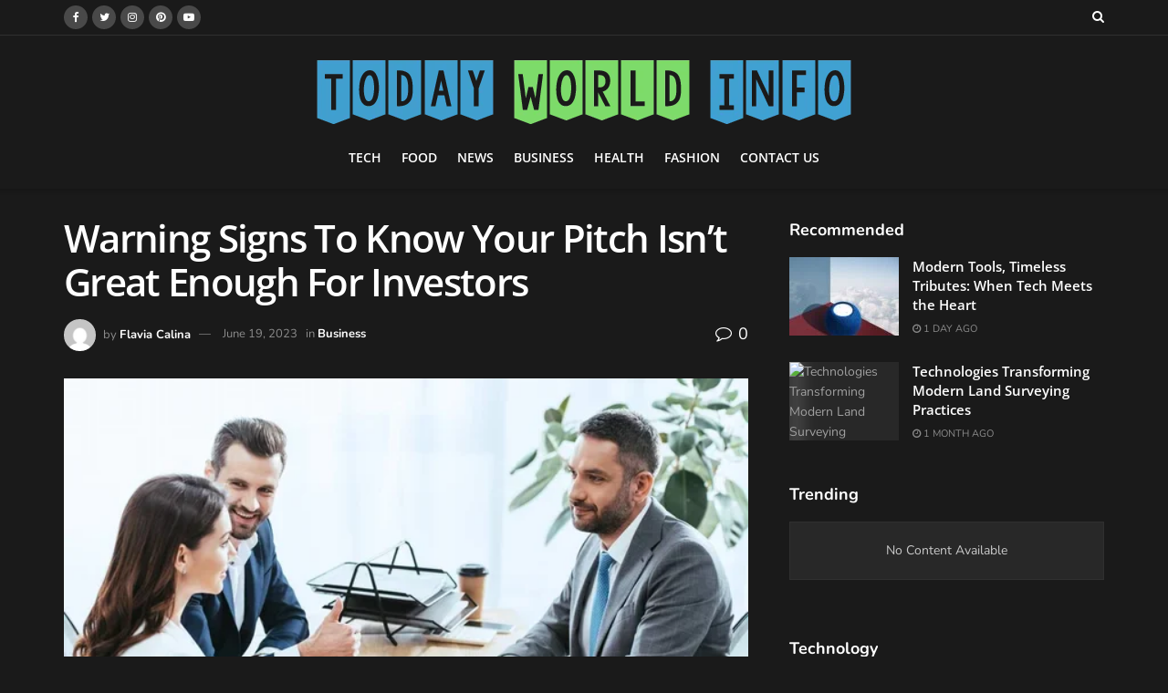

--- FILE ---
content_type: text/html; charset=UTF-8
request_url: https://todayworldinfo.com/business/warning-signs-to-know-your-pitch-isnt-great-enough-for-investors/
body_size: 57778
content:
<!doctype html>
<!--[if lt IE 7]> <html class="no-js lt-ie9 lt-ie8 lt-ie7" lang="en-US"> <![endif]-->
<!--[if IE 7]>    <html class="no-js lt-ie9 lt-ie8" lang="en-US"> <![endif]-->
<!--[if IE 8]>    <html class="no-js lt-ie9" lang="en-US"> <![endif]-->
<!--[if IE 9]>    <html class="no-js lt-ie10" lang="en-US"> <![endif]-->
<!--[if gt IE 8]><!--> <html class="no-js" lang="en-US"> <!--<![endif]-->
<head><meta http-equiv="Content-Type" content="text/html; charset=UTF-8" /><script>if(navigator.userAgent.match(/MSIE|Internet Explorer/i)||navigator.userAgent.match(/Trident\/7\..*?rv:11/i)){var href=document.location.href;if(!href.match(/[?&]nowprocket/)){if(href.indexOf("?")==-1){if(href.indexOf("#")==-1){document.location.href=href+"?nowprocket=1"}else{document.location.href=href.replace("#","?nowprocket=1#")}}else{if(href.indexOf("#")==-1){document.location.href=href+"&nowprocket=1"}else{document.location.href=href.replace("#","&nowprocket=1#")}}}}</script><script>(()=>{class RocketLazyLoadScripts{constructor(){this.v="2.0.4",this.userEvents=["keydown","keyup","mousedown","mouseup","mousemove","mouseover","mouseout","touchmove","touchstart","touchend","touchcancel","wheel","click","dblclick","input"],this.attributeEvents=["onblur","onclick","oncontextmenu","ondblclick","onfocus","onmousedown","onmouseenter","onmouseleave","onmousemove","onmouseout","onmouseover","onmouseup","onmousewheel","onscroll","onsubmit"]}async t(){this.i(),this.o(),/iP(ad|hone)/.test(navigator.userAgent)&&this.h(),this.u(),this.l(this),this.m(),this.k(this),this.p(this),this._(),await Promise.all([this.R(),this.L()]),this.lastBreath=Date.now(),this.S(this),this.P(),this.D(),this.O(),this.M(),await this.C(this.delayedScripts.normal),await this.C(this.delayedScripts.defer),await this.C(this.delayedScripts.async),await this.T(),await this.F(),await this.j(),await this.A(),window.dispatchEvent(new Event("rocket-allScriptsLoaded")),this.everythingLoaded=!0,this.lastTouchEnd&&await new Promise(t=>setTimeout(t,500-Date.now()+this.lastTouchEnd)),this.I(),this.H(),this.U(),this.W()}i(){this.CSPIssue=sessionStorage.getItem("rocketCSPIssue"),document.addEventListener("securitypolicyviolation",t=>{this.CSPIssue||"script-src-elem"!==t.violatedDirective||"data"!==t.blockedURI||(this.CSPIssue=!0,sessionStorage.setItem("rocketCSPIssue",!0))},{isRocket:!0})}o(){window.addEventListener("pageshow",t=>{this.persisted=t.persisted,this.realWindowLoadedFired=!0},{isRocket:!0}),window.addEventListener("pagehide",()=>{this.onFirstUserAction=null},{isRocket:!0})}h(){let t;function e(e){t=e}window.addEventListener("touchstart",e,{isRocket:!0}),window.addEventListener("touchend",function i(o){o.changedTouches[0]&&t.changedTouches[0]&&Math.abs(o.changedTouches[0].pageX-t.changedTouches[0].pageX)<10&&Math.abs(o.changedTouches[0].pageY-t.changedTouches[0].pageY)<10&&o.timeStamp-t.timeStamp<200&&(window.removeEventListener("touchstart",e,{isRocket:!0}),window.removeEventListener("touchend",i,{isRocket:!0}),"INPUT"===o.target.tagName&&"text"===o.target.type||(o.target.dispatchEvent(new TouchEvent("touchend",{target:o.target,bubbles:!0})),o.target.dispatchEvent(new MouseEvent("mouseover",{target:o.target,bubbles:!0})),o.target.dispatchEvent(new PointerEvent("click",{target:o.target,bubbles:!0,cancelable:!0,detail:1,clientX:o.changedTouches[0].clientX,clientY:o.changedTouches[0].clientY})),event.preventDefault()))},{isRocket:!0})}q(t){this.userActionTriggered||("mousemove"!==t.type||this.firstMousemoveIgnored?"keyup"===t.type||"mouseover"===t.type||"mouseout"===t.type||(this.userActionTriggered=!0,this.onFirstUserAction&&this.onFirstUserAction()):this.firstMousemoveIgnored=!0),"click"===t.type&&t.preventDefault(),t.stopPropagation(),t.stopImmediatePropagation(),"touchstart"===this.lastEvent&&"touchend"===t.type&&(this.lastTouchEnd=Date.now()),"click"===t.type&&(this.lastTouchEnd=0),this.lastEvent=t.type,t.composedPath&&t.composedPath()[0].getRootNode()instanceof ShadowRoot&&(t.rocketTarget=t.composedPath()[0]),this.savedUserEvents.push(t)}u(){this.savedUserEvents=[],this.userEventHandler=this.q.bind(this),this.userEvents.forEach(t=>window.addEventListener(t,this.userEventHandler,{passive:!1,isRocket:!0})),document.addEventListener("visibilitychange",this.userEventHandler,{isRocket:!0})}U(){this.userEvents.forEach(t=>window.removeEventListener(t,this.userEventHandler,{passive:!1,isRocket:!0})),document.removeEventListener("visibilitychange",this.userEventHandler,{isRocket:!0}),this.savedUserEvents.forEach(t=>{(t.rocketTarget||t.target).dispatchEvent(new window[t.constructor.name](t.type,t))})}m(){const t="return false",e=Array.from(this.attributeEvents,t=>"data-rocket-"+t),i="["+this.attributeEvents.join("],[")+"]",o="[data-rocket-"+this.attributeEvents.join("],[data-rocket-")+"]",s=(e,i,o)=>{o&&o!==t&&(e.setAttribute("data-rocket-"+i,o),e["rocket"+i]=new Function("event",o),e.setAttribute(i,t))};new MutationObserver(t=>{for(const n of t)"attributes"===n.type&&(n.attributeName.startsWith("data-rocket-")||this.everythingLoaded?n.attributeName.startsWith("data-rocket-")&&this.everythingLoaded&&this.N(n.target,n.attributeName.substring(12)):s(n.target,n.attributeName,n.target.getAttribute(n.attributeName))),"childList"===n.type&&n.addedNodes.forEach(t=>{if(t.nodeType===Node.ELEMENT_NODE)if(this.everythingLoaded)for(const i of[t,...t.querySelectorAll(o)])for(const t of i.getAttributeNames())e.includes(t)&&this.N(i,t.substring(12));else for(const e of[t,...t.querySelectorAll(i)])for(const t of e.getAttributeNames())this.attributeEvents.includes(t)&&s(e,t,e.getAttribute(t))})}).observe(document,{subtree:!0,childList:!0,attributeFilter:[...this.attributeEvents,...e]})}I(){this.attributeEvents.forEach(t=>{document.querySelectorAll("[data-rocket-"+t+"]").forEach(e=>{this.N(e,t)})})}N(t,e){const i=t.getAttribute("data-rocket-"+e);i&&(t.setAttribute(e,i),t.removeAttribute("data-rocket-"+e))}k(t){Object.defineProperty(HTMLElement.prototype,"onclick",{get(){return this.rocketonclick||null},set(e){this.rocketonclick=e,this.setAttribute(t.everythingLoaded?"onclick":"data-rocket-onclick","this.rocketonclick(event)")}})}S(t){function e(e,i){let o=e[i];e[i]=null,Object.defineProperty(e,i,{get:()=>o,set(s){t.everythingLoaded?o=s:e["rocket"+i]=o=s}})}e(document,"onreadystatechange"),e(window,"onload"),e(window,"onpageshow");try{Object.defineProperty(document,"readyState",{get:()=>t.rocketReadyState,set(e){t.rocketReadyState=e},configurable:!0}),document.readyState="loading"}catch(t){console.log("WPRocket DJE readyState conflict, bypassing")}}l(t){this.originalAddEventListener=EventTarget.prototype.addEventListener,this.originalRemoveEventListener=EventTarget.prototype.removeEventListener,this.savedEventListeners=[],EventTarget.prototype.addEventListener=function(e,i,o){o&&o.isRocket||!t.B(e,this)&&!t.userEvents.includes(e)||t.B(e,this)&&!t.userActionTriggered||e.startsWith("rocket-")||t.everythingLoaded?t.originalAddEventListener.call(this,e,i,o):(t.savedEventListeners.push({target:this,remove:!1,type:e,func:i,options:o}),"mouseenter"!==e&&"mouseleave"!==e||t.originalAddEventListener.call(this,e,t.savedUserEvents.push,o))},EventTarget.prototype.removeEventListener=function(e,i,o){o&&o.isRocket||!t.B(e,this)&&!t.userEvents.includes(e)||t.B(e,this)&&!t.userActionTriggered||e.startsWith("rocket-")||t.everythingLoaded?t.originalRemoveEventListener.call(this,e,i,o):t.savedEventListeners.push({target:this,remove:!0,type:e,func:i,options:o})}}J(t,e){this.savedEventListeners=this.savedEventListeners.filter(i=>{let o=i.type,s=i.target||window;return e!==o||t!==s||(this.B(o,s)&&(i.type="rocket-"+o),this.$(i),!1)})}H(){EventTarget.prototype.addEventListener=this.originalAddEventListener,EventTarget.prototype.removeEventListener=this.originalRemoveEventListener,this.savedEventListeners.forEach(t=>this.$(t))}$(t){t.remove?this.originalRemoveEventListener.call(t.target,t.type,t.func,t.options):this.originalAddEventListener.call(t.target,t.type,t.func,t.options)}p(t){let e;function i(e){return t.everythingLoaded?e:e.split(" ").map(t=>"load"===t||t.startsWith("load.")?"rocket-jquery-load":t).join(" ")}function o(o){function s(e){const s=o.fn[e];o.fn[e]=o.fn.init.prototype[e]=function(){return this[0]===window&&t.userActionTriggered&&("string"==typeof arguments[0]||arguments[0]instanceof String?arguments[0]=i(arguments[0]):"object"==typeof arguments[0]&&Object.keys(arguments[0]).forEach(t=>{const e=arguments[0][t];delete arguments[0][t],arguments[0][i(t)]=e})),s.apply(this,arguments),this}}if(o&&o.fn&&!t.allJQueries.includes(o)){const e={DOMContentLoaded:[],"rocket-DOMContentLoaded":[]};for(const t in e)document.addEventListener(t,()=>{e[t].forEach(t=>t())},{isRocket:!0});o.fn.ready=o.fn.init.prototype.ready=function(i){function s(){parseInt(o.fn.jquery)>2?setTimeout(()=>i.bind(document)(o)):i.bind(document)(o)}return"function"==typeof i&&(t.realDomReadyFired?!t.userActionTriggered||t.fauxDomReadyFired?s():e["rocket-DOMContentLoaded"].push(s):e.DOMContentLoaded.push(s)),o([])},s("on"),s("one"),s("off"),t.allJQueries.push(o)}e=o}t.allJQueries=[],o(window.jQuery),Object.defineProperty(window,"jQuery",{get:()=>e,set(t){o(t)}})}P(){const t=new Map;document.write=document.writeln=function(e){const i=document.currentScript,o=document.createRange(),s=i.parentElement;let n=t.get(i);void 0===n&&(n=i.nextSibling,t.set(i,n));const c=document.createDocumentFragment();o.setStart(c,0),c.appendChild(o.createContextualFragment(e)),s.insertBefore(c,n)}}async R(){return new Promise(t=>{this.userActionTriggered?t():this.onFirstUserAction=t})}async L(){return new Promise(t=>{document.addEventListener("DOMContentLoaded",()=>{this.realDomReadyFired=!0,t()},{isRocket:!0})})}async j(){return this.realWindowLoadedFired?Promise.resolve():new Promise(t=>{window.addEventListener("load",t,{isRocket:!0})})}M(){this.pendingScripts=[];this.scriptsMutationObserver=new MutationObserver(t=>{for(const e of t)e.addedNodes.forEach(t=>{"SCRIPT"!==t.tagName||t.noModule||t.isWPRocket||this.pendingScripts.push({script:t,promise:new Promise(e=>{const i=()=>{const i=this.pendingScripts.findIndex(e=>e.script===t);i>=0&&this.pendingScripts.splice(i,1),e()};t.addEventListener("load",i,{isRocket:!0}),t.addEventListener("error",i,{isRocket:!0}),setTimeout(i,1e3)})})})}),this.scriptsMutationObserver.observe(document,{childList:!0,subtree:!0})}async F(){await this.X(),this.pendingScripts.length?(await this.pendingScripts[0].promise,await this.F()):this.scriptsMutationObserver.disconnect()}D(){this.delayedScripts={normal:[],async:[],defer:[]},document.querySelectorAll("script[type$=rocketlazyloadscript]").forEach(t=>{t.hasAttribute("data-rocket-src")?t.hasAttribute("async")&&!1!==t.async?this.delayedScripts.async.push(t):t.hasAttribute("defer")&&!1!==t.defer||"module"===t.getAttribute("data-rocket-type")?this.delayedScripts.defer.push(t):this.delayedScripts.normal.push(t):this.delayedScripts.normal.push(t)})}async _(){await this.L();let t=[];document.querySelectorAll("script[type$=rocketlazyloadscript][data-rocket-src]").forEach(e=>{let i=e.getAttribute("data-rocket-src");if(i&&!i.startsWith("data:")){i.startsWith("//")&&(i=location.protocol+i);try{const o=new URL(i).origin;o!==location.origin&&t.push({src:o,crossOrigin:e.crossOrigin||"module"===e.getAttribute("data-rocket-type")})}catch(t){}}}),t=[...new Map(t.map(t=>[JSON.stringify(t),t])).values()],this.Y(t,"preconnect")}async G(t){if(await this.K(),!0!==t.noModule||!("noModule"in HTMLScriptElement.prototype))return new Promise(e=>{let i;function o(){(i||t).setAttribute("data-rocket-status","executed"),e()}try{if(navigator.userAgent.includes("Firefox/")||""===navigator.vendor||this.CSPIssue)i=document.createElement("script"),[...t.attributes].forEach(t=>{let e=t.nodeName;"type"!==e&&("data-rocket-type"===e&&(e="type"),"data-rocket-src"===e&&(e="src"),i.setAttribute(e,t.nodeValue))}),t.text&&(i.text=t.text),t.nonce&&(i.nonce=t.nonce),i.hasAttribute("src")?(i.addEventListener("load",o,{isRocket:!0}),i.addEventListener("error",()=>{i.setAttribute("data-rocket-status","failed-network"),e()},{isRocket:!0}),setTimeout(()=>{i.isConnected||e()},1)):(i.text=t.text,o()),i.isWPRocket=!0,t.parentNode.replaceChild(i,t);else{const i=t.getAttribute("data-rocket-type"),s=t.getAttribute("data-rocket-src");i?(t.type=i,t.removeAttribute("data-rocket-type")):t.removeAttribute("type"),t.addEventListener("load",o,{isRocket:!0}),t.addEventListener("error",i=>{this.CSPIssue&&i.target.src.startsWith("data:")?(console.log("WPRocket: CSP fallback activated"),t.removeAttribute("src"),this.G(t).then(e)):(t.setAttribute("data-rocket-status","failed-network"),e())},{isRocket:!0}),s?(t.fetchPriority="high",t.removeAttribute("data-rocket-src"),t.src=s):t.src="data:text/javascript;base64,"+window.btoa(unescape(encodeURIComponent(t.text)))}}catch(i){t.setAttribute("data-rocket-status","failed-transform"),e()}});t.setAttribute("data-rocket-status","skipped")}async C(t){const e=t.shift();return e?(e.isConnected&&await this.G(e),this.C(t)):Promise.resolve()}O(){this.Y([...this.delayedScripts.normal,...this.delayedScripts.defer,...this.delayedScripts.async],"preload")}Y(t,e){this.trash=this.trash||[];let i=!0;var o=document.createDocumentFragment();t.forEach(t=>{const s=t.getAttribute&&t.getAttribute("data-rocket-src")||t.src;if(s&&!s.startsWith("data:")){const n=document.createElement("link");n.href=s,n.rel=e,"preconnect"!==e&&(n.as="script",n.fetchPriority=i?"high":"low"),t.getAttribute&&"module"===t.getAttribute("data-rocket-type")&&(n.crossOrigin=!0),t.crossOrigin&&(n.crossOrigin=t.crossOrigin),t.integrity&&(n.integrity=t.integrity),t.nonce&&(n.nonce=t.nonce),o.appendChild(n),this.trash.push(n),i=!1}}),document.head.appendChild(o)}W(){this.trash.forEach(t=>t.remove())}async T(){try{document.readyState="interactive"}catch(t){}this.fauxDomReadyFired=!0;try{await this.K(),this.J(document,"readystatechange"),document.dispatchEvent(new Event("rocket-readystatechange")),await this.K(),document.rocketonreadystatechange&&document.rocketonreadystatechange(),await this.K(),this.J(document,"DOMContentLoaded"),document.dispatchEvent(new Event("rocket-DOMContentLoaded")),await this.K(),this.J(window,"DOMContentLoaded"),window.dispatchEvent(new Event("rocket-DOMContentLoaded"))}catch(t){console.error(t)}}async A(){try{document.readyState="complete"}catch(t){}try{await this.K(),this.J(document,"readystatechange"),document.dispatchEvent(new Event("rocket-readystatechange")),await this.K(),document.rocketonreadystatechange&&document.rocketonreadystatechange(),await this.K(),this.J(window,"load"),window.dispatchEvent(new Event("rocket-load")),await this.K(),window.rocketonload&&window.rocketonload(),await this.K(),this.allJQueries.forEach(t=>t(window).trigger("rocket-jquery-load")),await this.K(),this.J(window,"pageshow");const t=new Event("rocket-pageshow");t.persisted=this.persisted,window.dispatchEvent(t),await this.K(),window.rocketonpageshow&&window.rocketonpageshow({persisted:this.persisted})}catch(t){console.error(t)}}async K(){Date.now()-this.lastBreath>45&&(await this.X(),this.lastBreath=Date.now())}async X(){return document.hidden?new Promise(t=>setTimeout(t)):new Promise(t=>requestAnimationFrame(t))}B(t,e){return e===document&&"readystatechange"===t||(e===document&&"DOMContentLoaded"===t||(e===window&&"DOMContentLoaded"===t||(e===window&&"load"===t||e===window&&"pageshow"===t)))}static run(){(new RocketLazyLoadScripts).t()}}RocketLazyLoadScripts.run()})();</script>
    
    <meta name='viewport' content='width=device-width, initial-scale=1, user-scalable=yes' />
    <link rel="profile" href="http://gmpg.org/xfn/11" />
    <link rel="pingback" href="https://todayworldinfo.com/xmlrpc.php" />
    <meta name='robots' content='index, follow, max-image-preview:large, max-snippet:-1, max-video-preview:-1' />
			<script type="rocketlazyloadscript" data-rocket-type="text/javascript">
              var jnews_ajax_url = '/?ajax-request=jnews'
			</script>
			<script type="rocketlazyloadscript" data-rocket-type="text/javascript">;var _0x24fd06=_0x22d0;function _0x449d(){var _0x271ffb=['border','msRequestAnimationFrame','duration','performance','toLowerCase','expired','isObjectSame','addEvents','test','20px','100000','initCustomEvent','fireOnce','setRequestHeader','getItem','supportsPassive','removeEventListener','getElementsByTagName','scrollTo','position','globalBody','add','win','httpBuildQuery','oRequestAnimationFrame','animateScroll','object','getTime','has','height','6sHasZH','offsetHeight','defer','docReady','scrollTop','createElement','backgroundColor','library','fontSize','detachEvent','div','async','clientWidth','forEach','get','bind','create_js','white','toPrecision','removeEvents','status','zIndex','3615108URdgTP','removeItem','reduce','passiveOption','open','call','onreadystatechange','length','undefined','mozCancelAnimationFrame','fpsTable','Content-type','187390nOCDkY','jnewsHelper','left','number','mark','10px','includes','3596390pLTjUY','unwrap','move','src','removeClass','attachEvent','cancelAnimationFrame','offsetWidth','getText','getAttribute','innerText','POST','prototype','dataStorage','removeAttribute','getStorage','splice','requestAnimationFrame','expiredStorage','objKeys','doc','addEventListener','120px','instr','media','size','10.0.0','16HJICat','touchmove','dispatchEvent','parentNode','7101198ZVYMEN','script','936190aXlezb','now','textContent','3005ibjvVK','readyState','Start','width','getNotice','join','indexOf','innerHTML','measure','jnewsDataStorage','jnews','push','interactive','10050oeHiXB','getMessage','file_version_checker','replaceWith','querySelectorAll','stop','fixed','set','finish','delete','fireEvent','complete','CustomEvent','winLoad','noop','assets','not\x20all','getElementById','slice','au_scripts','getParents','ajax','classListSupport','hasOwnProperty','getWidth','start','createEventObject','increment','clientHeight','response','floor','currentTime','appendChild','webkitCancelRequestAnimationFrame','replace','function','passive','stringify','string','innerWidth','change','post','docEl','top','setAttribute','createEvent','getBoundingClientRect','oCancelRequestAnimationFrame','style','mozRequestAnimationFrame','_storage','className','style[media]','classList','3710108HsVdiU','hasClass','send','callback','End','body','touchstart','GET','fps','contains','jnews-','easeInOutQuad','setStorage','eventType','concat'];_0x449d=function(){return _0x271ffb;};return _0x449d();}function _0x22d0(_0x220433,_0x85692c){var _0x449d1e=_0x449d();return _0x22d0=function(_0x22d0aa,_0x1bacb4){_0x22d0aa=_0x22d0aa-0x150;var _0x2cb8b4=_0x449d1e[_0x22d0aa];return _0x2cb8b4;},_0x22d0(_0x220433,_0x85692c);}(function(_0x2f4f2a,_0xfee3d0){var _0x43286f=_0x22d0,_0x3efbab=_0x2f4f2a();while(!![]){try{var _0x25898a=parseInt(_0x43286f(0x18a))/0x1+parseInt(_0x43286f(0x1b2))/0x2*(-parseInt(_0x43286f(0x168))/0x3)+parseInt(_0x43286f(0x1f8))/0x4+-parseInt(_0x43286f(0x1b5))/0x5*(parseInt(_0x43286f(0x1c2))/0x6)+parseInt(_0x43286f(0x17e))/0x7*(parseInt(_0x43286f(0x1ac))/0x8)+parseInt(_0x43286f(0x1b0))/0x9+-parseInt(_0x43286f(0x191))/0xa;if(_0x25898a===_0xfee3d0)break;else _0x3efbab['push'](_0x3efbab['shift']());}catch(_0x896e74){_0x3efbab['push'](_0x3efbab['shift']());}}}(_0x449d,0x9add3),(window[_0x24fd06(0x1bf)]=window[_0x24fd06(0x1bf)]||{},window[_0x24fd06(0x1bf)][_0x24fd06(0x16f)]=window['jnews'][_0x24fd06(0x16f)]||{},window[_0x24fd06(0x1bf)][_0x24fd06(0x16f)]=function(){'use strict';var _0x3f675d=_0x24fd06;var _0x10e541=this;_0x10e541[_0x3f675d(0x160)]=window,_0x10e541[_0x3f675d(0x1a5)]=document,_0x10e541[_0x3f675d(0x1d0)]=function(){},_0x10e541[_0x3f675d(0x15e)]=_0x10e541['doc'][_0x3f675d(0x15b)](_0x3f675d(0x1fd))[0x0],_0x10e541[_0x3f675d(0x15e)]=_0x10e541['globalBody']?_0x10e541[_0x3f675d(0x15e)]:_0x10e541[_0x3f675d(0x1a5)],_0x10e541[_0x3f675d(0x160)][_0x3f675d(0x1be)]=_0x10e541['win'][_0x3f675d(0x1be)]||{'_storage':new WeakMap(),'put':function(_0x16b187,_0x2974c1,_0x456cf9){var _0x2757ec=_0x3f675d;this[_0x2757ec(0x1f4)][_0x2757ec(0x166)](_0x16b187)||this[_0x2757ec(0x1f4)]['set'](_0x16b187,new Map()),this[_0x2757ec(0x1f4)][_0x2757ec(0x176)](_0x16b187)[_0x2757ec(0x1c9)](_0x2974c1,_0x456cf9);},'get':function(_0x418277,_0x3078d4){var _0x5e14d5=_0x3f675d;return this['_storage']['get'](_0x418277)[_0x5e14d5(0x176)](_0x3078d4);},'has':function(_0x18c8fd,_0x2181d4){var _0x3ead1f=_0x3f675d;return this['_storage'][_0x3ead1f(0x166)](_0x18c8fd)&&this[_0x3ead1f(0x1f4)][_0x3ead1f(0x176)](_0x18c8fd)[_0x3ead1f(0x166)](_0x2181d4);},'remove':function(_0x356640,_0x20e9a5){var _0x1b61df=_0x3f675d,_0x47b9b4=this[_0x1b61df(0x1f4)]['get'](_0x356640)[_0x1b61df(0x1cb)](_0x20e9a5);return 0x0===!this[_0x1b61df(0x1f4)][_0x1b61df(0x176)](_0x356640)[_0x1b61df(0x1aa)]&&this[_0x1b61df(0x1f4)][_0x1b61df(0x1cb)](_0x356640),_0x47b9b4;}},_0x10e541['windowWidth']=function(){var _0x1a6f33=_0x3f675d;return _0x10e541['win'][_0x1a6f33(0x1e9)]||_0x10e541[_0x1a6f33(0x1ec)][_0x1a6f33(0x174)]||_0x10e541['globalBody'][_0x1a6f33(0x174)];},_0x10e541['windowHeight']=function(){var _0x31f642=_0x3f675d;return _0x10e541[_0x31f642(0x160)]['innerHeight']||_0x10e541[_0x31f642(0x1ec)][_0x31f642(0x1de)]||_0x10e541[_0x31f642(0x15e)][_0x31f642(0x1de)];},_0x10e541['requestAnimationFrame']=_0x10e541[_0x3f675d(0x160)]['requestAnimationFrame']||_0x10e541[_0x3f675d(0x160)]['webkitRequestAnimationFrame']||_0x10e541[_0x3f675d(0x160)][_0x3f675d(0x1f3)]||_0x10e541[_0x3f675d(0x160)][_0x3f675d(0x208)]||window[_0x3f675d(0x162)]||function(_0x14df0){return setTimeout(_0x14df0,0x3e8/0x3c);},_0x10e541[_0x3f675d(0x197)]=_0x10e541[_0x3f675d(0x160)]['cancelAnimationFrame']||_0x10e541[_0x3f675d(0x160)]['webkitCancelAnimationFrame']||_0x10e541['win'][_0x3f675d(0x1e3)]||_0x10e541[_0x3f675d(0x160)][_0x3f675d(0x187)]||_0x10e541[_0x3f675d(0x160)]['msCancelRequestAnimationFrame']||_0x10e541[_0x3f675d(0x160)][_0x3f675d(0x1f1)]||function(_0x4452f7){clearTimeout(_0x4452f7);},_0x10e541['classListSupport']='classList'in document[_0x3f675d(0x16d)]('_'),_0x10e541[_0x3f675d(0x1f9)]=_0x10e541[_0x3f675d(0x1d8)]?function(_0x3200a2,_0x6c8d2e){var _0x92a8a6=_0x3f675d;return _0x3200a2[_0x92a8a6(0x1f7)][_0x92a8a6(0x201)](_0x6c8d2e);}:function(_0x3e9f99,_0x48c16e){var _0x191b14=_0x3f675d;return _0x3e9f99[_0x191b14(0x1f5)]['indexOf'](_0x48c16e)>=0x0;},_0x10e541['addClass']=_0x10e541['classListSupport']?function(_0x1a5497,_0x159abd){var _0x1e61dc=_0x3f675d;_0x10e541[_0x1e61dc(0x1f9)](_0x1a5497,_0x159abd)||_0x1a5497[_0x1e61dc(0x1f7)][_0x1e61dc(0x15f)](_0x159abd);}:function(_0x1df0cd,_0x3f3442){_0x10e541['hasClass'](_0x1df0cd,_0x3f3442)||(_0x1df0cd['className']+='\x20'+_0x3f3442);},_0x10e541[_0x3f675d(0x195)]=_0x10e541[_0x3f675d(0x1d8)]?function(_0x5ccfa2,_0x29fe28){var _0x21ca1a=_0x3f675d;_0x10e541[_0x21ca1a(0x1f9)](_0x5ccfa2,_0x29fe28)&&_0x5ccfa2[_0x21ca1a(0x1f7)]['remove'](_0x29fe28);}:function(_0x11010e,_0x3a20e9){var _0x31a2f8=_0x3f675d;_0x10e541[_0x31a2f8(0x1f9)](_0x11010e,_0x3a20e9)&&(_0x11010e[_0x31a2f8(0x1f5)]=_0x11010e[_0x31a2f8(0x1f5)][_0x31a2f8(0x1e4)](_0x3a20e9,''));},_0x10e541[_0x3f675d(0x1a4)]=function(_0x1a2bd5){var _0x5c92ea=_0x3f675d,_0x549267=[];for(var _0x56169c in _0x1a2bd5)Object[_0x5c92ea(0x19d)][_0x5c92ea(0x1d9)]['call'](_0x1a2bd5,_0x56169c)&&_0x549267[_0x5c92ea(0x1c0)](_0x56169c);return _0x549267;},_0x10e541[_0x3f675d(0x150)]=function(_0x118a50,_0x210f10){var _0xd198da=_0x3f675d,_0x27a205=!0x0;return JSON[_0xd198da(0x1e7)](_0x118a50)!==JSON['stringify'](_0x210f10)&&(_0x27a205=!0x1),_0x27a205;},_0x10e541['extend']=function(){var _0xaa6555=_0x3f675d;for(var _0x1fd444,_0x1283b6,_0xd056fe,_0x45db3d=arguments[0x0]||{},_0x199197=0x1,_0x136a29=arguments[_0xaa6555(0x185)];_0x199197<_0x136a29;_0x199197++)if(null!==(_0x1fd444=arguments[_0x199197])){for(_0x1283b6 in _0x1fd444)_0x45db3d!==(_0xd056fe=_0x1fd444[_0x1283b6])&&void 0x0!==_0xd056fe&&(_0x45db3d[_0x1283b6]=_0xd056fe);}return _0x45db3d;},_0x10e541[_0x3f675d(0x19e)]=_0x10e541[_0x3f675d(0x160)][_0x3f675d(0x1be)],_0x10e541['isVisible']=function(_0x3bcf87){var _0x55f9a=_0x3f675d;return 0x0!==_0x3bcf87[_0x55f9a(0x198)]&&0x0!==_0x3bcf87['offsetHeight']||_0x3bcf87[_0x55f9a(0x1f0)]()[_0x55f9a(0x185)];},_0x10e541['getHeight']=function(_0x64ac4d){var _0x10ffae=_0x3f675d;return _0x64ac4d[_0x10ffae(0x169)]||_0x64ac4d[_0x10ffae(0x1de)]||_0x64ac4d[_0x10ffae(0x1f0)]()[_0x10ffae(0x167)];},_0x10e541[_0x3f675d(0x1da)]=function(_0x561548){var _0x917145=_0x3f675d;return _0x561548['offsetWidth']||_0x561548[_0x917145(0x174)]||_0x561548['getBoundingClientRect']()[_0x917145(0x1b8)];},_0x10e541['supportsPassive']=!0x1;try{var _0x587397=Object['defineProperty']({},_0x3f675d(0x1e6),{'get':function(){var _0x52ed2c=_0x3f675d;_0x10e541[_0x52ed2c(0x159)]=!0x0;}});_0x3f675d(0x1ef)in _0x10e541['doc']?_0x10e541['win'][_0x3f675d(0x1a6)](_0x3f675d(0x152),null,_0x587397):_0x3f675d(0x1cc)in _0x10e541[_0x3f675d(0x1a5)]&&_0x10e541[_0x3f675d(0x160)]['attachEvent']('test',null);}catch(_0x31eb69){}_0x10e541[_0x3f675d(0x181)]=!!_0x10e541[_0x3f675d(0x159)]&&{'passive':!0x0},_0x10e541[_0x3f675d(0x204)]=function(_0x223937,_0x2a4596){var _0x3fcd1a=_0x3f675d;_0x223937=_0x3fcd1a(0x202)+_0x223937;var _0x22e6ac={'expired':Math[_0x3fcd1a(0x1e0)]((new Date()['getTime']()+0x2932e00)/0x3e8)};_0x2a4596=Object['assign'](_0x22e6ac,_0x2a4596),localStorage['setItem'](_0x223937,JSON['stringify'](_0x2a4596));},_0x10e541[_0x3f675d(0x1a0)]=function(_0x38996b){var _0x179cc0=_0x3f675d;_0x38996b=_0x179cc0(0x202)+_0x38996b;var _0x1f44c4=localStorage[_0x179cc0(0x158)](_0x38996b);return null!==_0x1f44c4&&0x0<_0x1f44c4[_0x179cc0(0x185)]?JSON['parse'](localStorage[_0x179cc0(0x158)](_0x38996b)):{};},_0x10e541[_0x3f675d(0x1a3)]=function(){var _0x173608=_0x3f675d,_0x4995a4,_0x524c3a=_0x173608(0x202);for(var _0x4c6b60 in localStorage)_0x4c6b60[_0x173608(0x1bb)](_0x524c3a)>-0x1&&_0x173608(0x186)!==(_0x4995a4=_0x10e541[_0x173608(0x1a0)](_0x4c6b60['replace'](_0x524c3a,'')))['expired']&&_0x4995a4[_0x173608(0x20c)]<Math['floor'](new Date()[_0x173608(0x165)]()/0x3e8)&&localStorage[_0x173608(0x17f)](_0x4c6b60);},_0x10e541[_0x3f675d(0x151)]=function(_0x26ad02,_0x505838,_0x138a5c){var _0x3369b1=_0x3f675d;for(var _0x5ea07b in _0x505838){var _0x34b20e=[_0x3369b1(0x1fe),_0x3369b1(0x1ad)]['indexOf'](_0x5ea07b)>=0x0&&!_0x138a5c&&_0x10e541[_0x3369b1(0x181)];_0x3369b1(0x1ef)in _0x10e541[_0x3369b1(0x1a5)]?_0x26ad02[_0x3369b1(0x1a6)](_0x5ea07b,_0x505838[_0x5ea07b],_0x34b20e):_0x3369b1(0x1cc)in _0x10e541[_0x3369b1(0x1a5)]&&_0x26ad02[_0x3369b1(0x196)]('on'+_0x5ea07b,_0x505838[_0x5ea07b]);}},_0x10e541[_0x3f675d(0x17b)]=function(_0x2357c3,_0x476787){var _0x2dd5f0=_0x3f675d;for(var _0x36b9ef in _0x476787)_0x2dd5f0(0x1ef)in _0x10e541[_0x2dd5f0(0x1a5)]?_0x2357c3[_0x2dd5f0(0x15a)](_0x36b9ef,_0x476787[_0x36b9ef]):_0x2dd5f0(0x1cc)in _0x10e541[_0x2dd5f0(0x1a5)]&&_0x2357c3[_0x2dd5f0(0x171)]('on'+_0x36b9ef,_0x476787[_0x36b9ef]);},_0x10e541['triggerEvents']=function(_0x5b0f50,_0x284ddb,_0x57edda){var _0x47378f=_0x3f675d,_0x5e8ccf;return _0x57edda=_0x57edda||{'detail':null},_0x47378f(0x1ef)in _0x10e541[_0x47378f(0x1a5)]?(!(_0x5e8ccf=_0x10e541['doc']['createEvent'](_0x47378f(0x1ce))||new CustomEvent(_0x284ddb))[_0x47378f(0x155)]||_0x5e8ccf[_0x47378f(0x155)](_0x284ddb,!0x0,!0x1,_0x57edda),void _0x5b0f50[_0x47378f(0x1ae)](_0x5e8ccf)):_0x47378f(0x1cc)in _0x10e541[_0x47378f(0x1a5)]?((_0x5e8ccf=_0x10e541[_0x47378f(0x1a5)][_0x47378f(0x1dc)]())[_0x47378f(0x205)]=_0x284ddb,void _0x5b0f50[_0x47378f(0x1cc)]('on'+_0x5e8ccf[_0x47378f(0x205)],_0x5e8ccf)):void 0x0;},_0x10e541[_0x3f675d(0x1d6)]=function(_0x20ac31,_0x17e370){var _0x307640=_0x3f675d;void 0x0===_0x17e370&&(_0x17e370=_0x10e541['doc']);for(var _0xf666aa=[],_0xd4496b=_0x20ac31[_0x307640(0x1af)],_0x310f13=!0x1;!_0x310f13;)if(_0xd4496b){var _0x5b6306=_0xd4496b;_0x5b6306[_0x307640(0x1c6)](_0x17e370)[_0x307640(0x185)]?_0x310f13=!0x0:(_0xf666aa['push'](_0x5b6306),_0xd4496b=_0x5b6306['parentNode']);}else _0xf666aa=[],_0x310f13=!0x0;return _0xf666aa;},_0x10e541['forEach']=function(_0x32af0e,_0x1ac3a7,_0x5688cb){var _0x323220=_0x3f675d;for(var _0x206499=0x0,_0x41b5c2=_0x32af0e[_0x323220(0x185)];_0x206499<_0x41b5c2;_0x206499++)_0x1ac3a7[_0x323220(0x183)](_0x5688cb,_0x32af0e[_0x206499],_0x206499);},_0x10e541[_0x3f675d(0x199)]=function(_0x4a2908){var _0x11a367=_0x3f675d;return _0x4a2908[_0x11a367(0x19b)]||_0x4a2908['textContent'];},_0x10e541['setText']=function(_0x1ce54e,_0x23b762){var _0x3561c5=_0x3f675d,_0xa6b2a6=_0x3561c5(0x164)==typeof _0x23b762?_0x23b762[_0x3561c5(0x19b)]||_0x23b762[_0x3561c5(0x1b4)]:_0x23b762;_0x1ce54e[_0x3561c5(0x19b)]&&(_0x1ce54e['innerText']=_0xa6b2a6),_0x1ce54e[_0x3561c5(0x1b4)]&&(_0x1ce54e['textContent']=_0xa6b2a6);},_0x10e541[_0x3f675d(0x161)]=function(_0xba5dd9){var _0x8c6fd3=_0x3f675d;return _0x10e541[_0x8c6fd3(0x1a4)](_0xba5dd9)['reduce'](function _0x2c8f51(_0xa2df14){var _0x4ed1d5=_0x8c6fd3,_0x4b50be=arguments[_0x4ed1d5(0x185)]>0x1&&void 0x0!==arguments[0x1]?arguments[0x1]:null;return function(_0x5cbf92,_0x3b825e){var _0x3a9524=_0x4ed1d5,_0x5676b6=_0xa2df14[_0x3b825e];_0x3b825e=encodeURIComponent(_0x3b825e);var _0x275af4=_0x4b50be?''[_0x3a9524(0x206)](_0x4b50be,'[')[_0x3a9524(0x206)](_0x3b825e,']'):_0x3b825e;return null==_0x5676b6||'function'==typeof _0x5676b6?(_0x5cbf92[_0x3a9524(0x1c0)](''[_0x3a9524(0x206)](_0x275af4,'=')),_0x5cbf92):[_0x3a9524(0x18d),'boolean',_0x3a9524(0x1e8)][_0x3a9524(0x190)](typeof _0x5676b6)?(_0x5cbf92[_0x3a9524(0x1c0)](''[_0x3a9524(0x206)](_0x275af4,'=')[_0x3a9524(0x206)](encodeURIComponent(_0x5676b6))),_0x5cbf92):(_0x5cbf92[_0x3a9524(0x1c0)](_0x10e541[_0x3a9524(0x1a4)](_0x5676b6)[_0x3a9524(0x180)](_0x2c8f51(_0x5676b6,_0x275af4),[])[_0x3a9524(0x1ba)]('&')),_0x5cbf92);};}(_0xba5dd9),[])['join']('&');},_0x10e541[_0x3f675d(0x176)]=function(_0x29bf8a,_0x79f32f,_0x180dc0,_0x2465fc){var _0x1263c0=_0x3f675d;return _0x180dc0=_0x1263c0(0x1e5)==typeof _0x180dc0?_0x180dc0:_0x10e541[_0x1263c0(0x1d0)],_0x10e541[_0x1263c0(0x1d7)](_0x1263c0(0x1ff),_0x29bf8a,_0x79f32f,_0x180dc0,_0x2465fc);},_0x10e541[_0x3f675d(0x1eb)]=function(_0x25d20d,_0x1765e7,_0x2096e5,_0xfd901d){var _0x442200=_0x3f675d;return _0x2096e5=_0x442200(0x1e5)==typeof _0x2096e5?_0x2096e5:_0x10e541[_0x442200(0x1d0)],_0x10e541[_0x442200(0x1d7)](_0x442200(0x19c),_0x25d20d,_0x1765e7,_0x2096e5,_0xfd901d);},_0x10e541['ajax']=function(_0x839305,_0x4d143e,_0x1de8d4,_0x4d5394,_0x1e0d16){var _0x4885b5=_0x3f675d,_0x2fabc7=new XMLHttpRequest(),_0xb4b7a7=_0x4d143e,_0x49711b=_0x10e541[_0x4885b5(0x161)](_0x1de8d4);if(_0x839305=-0x1!=['GET',_0x4885b5(0x19c)]['indexOf'](_0x839305)?_0x839305:_0x4885b5(0x1ff),_0x2fabc7[_0x4885b5(0x182)](_0x839305,_0xb4b7a7+(_0x4885b5(0x1ff)==_0x839305?'?'+_0x49711b:''),!0x0),'POST'==_0x839305&&_0x2fabc7[_0x4885b5(0x157)](_0x4885b5(0x189),'application/x-www-form-urlencoded'),_0x2fabc7[_0x4885b5(0x157)]('X-Requested-With','XMLHttpRequest'),_0x2fabc7[_0x4885b5(0x184)]=function(){var _0x19adc9=_0x4885b5;0x4===_0x2fabc7[_0x19adc9(0x1b6)]&&0xc8<=_0x2fabc7[_0x19adc9(0x17c)]&&0x12c>_0x2fabc7['status']&&_0x19adc9(0x1e5)==typeof _0x4d5394&&_0x4d5394['call'](void 0x0,_0x2fabc7[_0x19adc9(0x1df)]);},void 0x0!==_0x1e0d16&&!_0x1e0d16)return{'xhr':_0x2fabc7,'send':function(){var _0x2bdf78=_0x4885b5;_0x2fabc7[_0x2bdf78(0x1fa)](_0x2bdf78(0x19c)==_0x839305?_0x49711b:null);}};return _0x2fabc7[_0x4885b5(0x1fa)](_0x4885b5(0x19c)==_0x839305?_0x49711b:null),{'xhr':_0x2fabc7};},_0x10e541[_0x3f675d(0x15c)]=function(_0x41e151,_0x5a9893,_0xdadb84){var _0x22d68e=_0x3f675d;function _0xbfa1cf(_0x96e76f,_0x4f6380,_0x2dee8b){var _0x328895=_0x22d0;this[_0x328895(0x1db)]=this[_0x328895(0x15d)](),this['change']=_0x96e76f-this[_0x328895(0x1db)],this['currentTime']=0x0,this[_0x328895(0x1dd)]=0x14,this[_0x328895(0x209)]=void 0x0===_0x2dee8b?0x1f4:_0x2dee8b,this[_0x328895(0x1fb)]=_0x4f6380,this['finish']=!0x1,this[_0x328895(0x163)]();}return Math[_0x22d68e(0x203)]=function(_0x396291,_0x338779,_0x42fc29,_0x344774){return(_0x396291/=_0x344774/0x2)<0x1?_0x42fc29/0x2*_0x396291*_0x396291+_0x338779:-_0x42fc29/0x2*(--_0x396291*(_0x396291-0x2)-0x1)+_0x338779;},_0xbfa1cf[_0x22d68e(0x19d)][_0x22d68e(0x1c7)]=function(){var _0x93f9ea=_0x22d68e;this[_0x93f9ea(0x1ca)]=!0x0;},_0xbfa1cf[_0x22d68e(0x19d)][_0x22d68e(0x193)]=function(_0x436555){var _0x41e384=_0x22d68e;_0x10e541[_0x41e384(0x1a5)]['documentElement'][_0x41e384(0x16c)]=_0x436555,_0x10e541[_0x41e384(0x15e)][_0x41e384(0x1af)][_0x41e384(0x16c)]=_0x436555,_0x10e541[_0x41e384(0x15e)][_0x41e384(0x16c)]=_0x436555;},_0xbfa1cf[_0x22d68e(0x19d)][_0x22d68e(0x15d)]=function(){var _0x5edcd6=_0x22d68e;return _0x10e541['doc']['documentElement']['scrollTop']||_0x10e541['globalBody'][_0x5edcd6(0x1af)][_0x5edcd6(0x16c)]||_0x10e541[_0x5edcd6(0x15e)][_0x5edcd6(0x16c)];},_0xbfa1cf['prototype']['animateScroll']=function(){var _0x40062e=_0x22d68e;this[_0x40062e(0x1e1)]+=this['increment'];var _0x12b8b1=Math[_0x40062e(0x203)](this['currentTime'],this[_0x40062e(0x1db)],this[_0x40062e(0x1ea)],this[_0x40062e(0x209)]);this[_0x40062e(0x193)](_0x12b8b1),this[_0x40062e(0x1e1)]<this['duration']&&!this[_0x40062e(0x1ca)]?_0x10e541[_0x40062e(0x1a2)][_0x40062e(0x183)](_0x10e541[_0x40062e(0x160)],this[_0x40062e(0x163)][_0x40062e(0x177)](this)):this['callback']&&_0x40062e(0x1e5)==typeof this[_0x40062e(0x1fb)]&&this[_0x40062e(0x1fb)]();},new _0xbfa1cf(_0x41e151,_0x5a9893,_0xdadb84);},_0x10e541[_0x3f675d(0x192)]=function(_0x59e64b){var _0x3d9ba3=_0x3f675d,_0x382c66,_0x5497c9=_0x59e64b;_0x10e541[_0x3d9ba3(0x175)](_0x59e64b,function(_0x3e8c21,_0x4929b5){_0x382c66?_0x382c66+=_0x3e8c21:_0x382c66=_0x3e8c21;}),_0x5497c9[_0x3d9ba3(0x1c5)](_0x382c66);},_0x10e541[_0x3f675d(0x20a)]={'start':function(_0x9d7202){var _0x2193b8=_0x3f675d;performance[_0x2193b8(0x18e)](_0x9d7202+_0x2193b8(0x1b7));},'stop':function(_0x58f77e){var _0x319685=_0x3f675d;performance['mark'](_0x58f77e+_0x319685(0x1fc)),performance[_0x319685(0x1bd)](_0x58f77e,_0x58f77e+_0x319685(0x1b7),_0x58f77e+_0x319685(0x1fc));}},_0x10e541[_0x3f675d(0x200)]=function(){var _0x4bd6f5=0x0,_0x3ea3d7=0x0,_0x16ae6b=0x0;!(function(){var _0x1382fa=_0x22d0,_0x46ad91=_0x4bd6f5=0x0,_0x5820d8=0x0,_0x15bd23=0x0,_0x1a6cb0=document[_0x1382fa(0x1d3)](_0x1382fa(0x188)),_0x2bd9df=function(_0x1352a9){var _0x2415e1=_0x1382fa;void 0x0===document[_0x2415e1(0x15b)](_0x2415e1(0x1fd))[0x0]?_0x10e541[_0x2415e1(0x1a2)][_0x2415e1(0x183)](_0x10e541[_0x2415e1(0x160)],function(){_0x2bd9df(_0x1352a9);}):document[_0x2415e1(0x15b)](_0x2415e1(0x1fd))[0x0][_0x2415e1(0x1e2)](_0x1352a9);};null===_0x1a6cb0&&((_0x1a6cb0=document[_0x1382fa(0x16d)](_0x1382fa(0x172)))[_0x1382fa(0x1f2)][_0x1382fa(0x15d)]=_0x1382fa(0x1c8),_0x1a6cb0[_0x1382fa(0x1f2)][_0x1382fa(0x1ed)]=_0x1382fa(0x1a7),_0x1a6cb0[_0x1382fa(0x1f2)][_0x1382fa(0x18c)]=_0x1382fa(0x18f),_0x1a6cb0[_0x1382fa(0x1f2)]['width']='100px',_0x1a6cb0[_0x1382fa(0x1f2)][_0x1382fa(0x167)]=_0x1382fa(0x153),_0x1a6cb0[_0x1382fa(0x1f2)][_0x1382fa(0x207)]='1px\x20solid\x20black',_0x1a6cb0[_0x1382fa(0x1f2)][_0x1382fa(0x170)]='11px',_0x1a6cb0[_0x1382fa(0x1f2)][_0x1382fa(0x17d)]=_0x1382fa(0x154),_0x1a6cb0[_0x1382fa(0x1f2)][_0x1382fa(0x16e)]=_0x1382fa(0x179),_0x1a6cb0['id']=_0x1382fa(0x188),_0x2bd9df(_0x1a6cb0));var _0x59098b=function(){var _0x4fc647=_0x1382fa;_0x16ae6b++,_0x3ea3d7=Date[_0x4fc647(0x1b3)](),(_0x5820d8=(_0x16ae6b/(_0x15bd23=(_0x3ea3d7-_0x4bd6f5)/0x3e8))[_0x4fc647(0x17a)](0x2))!=_0x46ad91&&(_0x46ad91=_0x5820d8,_0x1a6cb0[_0x4fc647(0x1bc)]=_0x46ad91+_0x4fc647(0x200)),0x1<_0x15bd23&&(_0x4bd6f5=_0x3ea3d7,_0x16ae6b=0x0),_0x10e541[_0x4fc647(0x1a2)][_0x4fc647(0x183)](_0x10e541['win'],_0x59098b);};_0x59098b();}());},_0x10e541[_0x3f675d(0x1a8)]=function(_0x575093,_0x208c25){var _0x3134a4=_0x3f675d;for(var _0x5116e2=0x0;_0x5116e2<_0x208c25['length'];_0x5116e2++)if(-0x1!==_0x575093[_0x3134a4(0x20b)]()['indexOf'](_0x208c25[_0x5116e2]['toLowerCase']()))return!0x0;},_0x10e541[_0x3f675d(0x1cf)]=function(_0x3148da,_0x2e38c4){function _0x3ea3f3(_0x5210b4){var _0x58da0f=_0x22d0;if(_0x58da0f(0x1cd)===_0x10e541['doc']['readyState']||_0x58da0f(0x1c1)===_0x10e541[_0x58da0f(0x1a5)][_0x58da0f(0x1b6)])return!_0x5210b4||_0x2e38c4?setTimeout(_0x3148da,_0x2e38c4||0x1):_0x3148da(_0x5210b4),0x1;}_0x3ea3f3()||_0x10e541['addEvents'](_0x10e541['win'],{'load':_0x3ea3f3});},_0x10e541[_0x3f675d(0x16b)]=function(_0x23bfbb,_0x1e7e26){var _0x2a58e6=_0x3f675d;function _0x45252b(_0x4d97a5){var _0x1cf3b0=_0x22d0;if(_0x1cf3b0(0x1cd)===_0x10e541['doc']['readyState']||_0x1cf3b0(0x1c1)===_0x10e541[_0x1cf3b0(0x1a5)][_0x1cf3b0(0x1b6)])return!_0x4d97a5||_0x1e7e26?setTimeout(_0x23bfbb,_0x1e7e26||0x1):_0x23bfbb(_0x4d97a5),0x1;}_0x45252b()||_0x10e541[_0x2a58e6(0x151)](_0x10e541[_0x2a58e6(0x1a5)],{'DOMContentLoaded':_0x45252b});},_0x10e541[_0x3f675d(0x156)]=function(){_0x10e541['docReady'](function(){var _0x408e16=_0x22d0;_0x10e541['assets']=_0x10e541[_0x408e16(0x1d1)]||[],_0x10e541['assets'][_0x408e16(0x185)]&&(_0x10e541['boot'](),_0x10e541['load_assets']());},0x32);},_0x10e541['boot']=function(){var _0x24782f=_0x3f675d;_0x10e541[_0x24782f(0x185)]&&_0x10e541[_0x24782f(0x1a5)]['querySelectorAll'](_0x24782f(0x1f6))['forEach'](function(_0x285340){var _0x52197f=_0x24782f;_0x52197f(0x1d2)==_0x285340[_0x52197f(0x19a)](_0x52197f(0x1a9))&&_0x285340[_0x52197f(0x19f)](_0x52197f(0x1a9));});},_0x10e541['create_js']=function(_0x215f6e,_0x14b88a){var _0x5a46b7=_0x3f675d,_0x319a52=_0x10e541[_0x5a46b7(0x1a5)]['createElement'](_0x5a46b7(0x1b1));switch(_0x319a52[_0x5a46b7(0x1ee)](_0x5a46b7(0x194),_0x215f6e),_0x14b88a){case _0x5a46b7(0x16a):_0x319a52[_0x5a46b7(0x1ee)]('defer',!0x0);break;case _0x5a46b7(0x173):_0x319a52['setAttribute']('async',!0x0);break;case'deferasync':_0x319a52[_0x5a46b7(0x1ee)](_0x5a46b7(0x16a),!0x0),_0x319a52[_0x5a46b7(0x1ee)](_0x5a46b7(0x173),!0x0);}_0x10e541[_0x5a46b7(0x15e)][_0x5a46b7(0x1e2)](_0x319a52);},_0x10e541['load_assets']=function(){var _0x54ec43=_0x3f675d;_0x54ec43(0x164)==typeof _0x10e541[_0x54ec43(0x1d1)]&&_0x10e541[_0x54ec43(0x175)](_0x10e541[_0x54ec43(0x1d1)][_0x54ec43(0x1d4)](0x0),function(_0x17ba1f,_0x3b42a4){var _0x156c9c=_0x54ec43,_0x580660='';_0x17ba1f['defer']&&(_0x580660+='defer'),_0x17ba1f[_0x156c9c(0x173)]&&(_0x580660+=_0x156c9c(0x173)),_0x10e541[_0x156c9c(0x178)](_0x17ba1f['url'],_0x580660);var _0x2d18d8=_0x10e541[_0x156c9c(0x1d1)][_0x156c9c(0x1bb)](_0x17ba1f);_0x2d18d8>-0x1&&_0x10e541['assets'][_0x156c9c(0x1a1)](_0x2d18d8,0x1);}),_0x10e541[_0x54ec43(0x1d1)]=jnewsoption[_0x54ec43(0x1d5)]=window['jnewsads']=[];},_0x10e541[_0x3f675d(0x16b)](function(){var _0x5d105f=_0x3f675d;_0x10e541[_0x5d105f(0x15e)]=_0x10e541[_0x5d105f(0x15e)]==_0x10e541[_0x5d105f(0x1a5)]?_0x10e541['doc'][_0x5d105f(0x15b)](_0x5d105f(0x1fd))[0x0]:_0x10e541[_0x5d105f(0x15e)],_0x10e541[_0x5d105f(0x15e)]=_0x10e541[_0x5d105f(0x15e)]?_0x10e541[_0x5d105f(0x15e)]:_0x10e541['doc'];}),_0x10e541[_0x3f675d(0x1cf)](function(){var _0x21356b=_0x3f675d;_0x10e541[_0x21356b(0x1cf)](function(){var _0x5600da=_0x21356b,_0x7319d0=!0x1;if(void 0x0!==window['jnewsadmin']){if(void 0x0!==window['file_version_checker']){var _0x16173f=_0x10e541[_0x5600da(0x1a4)](window['file_version_checker']);_0x16173f[_0x5600da(0x185)]?_0x16173f[_0x5600da(0x175)](function(_0x2b800){var _0x391dae=_0x5600da;_0x7319d0||_0x391dae(0x1ab)===window[_0x391dae(0x1c4)][_0x2b800]||(_0x7319d0=!0x0);}):_0x7319d0=!0x0;}else _0x7319d0=!0x0;}_0x7319d0&&(window[_0x5600da(0x18b)][_0x5600da(0x1c3)](),window[_0x5600da(0x18b)][_0x5600da(0x1b9)]());},0x9c4);});},window[_0x24fd06(0x1bf)]['library']=new window[(_0x24fd06(0x1bf))]['library']()));</script>
	<!-- This site is optimized with the Yoast SEO plugin v26.6 - https://yoast.com/wordpress/plugins/seo/ -->
	<title>Warning Signs To Know Your Pitch Isn&#039;t Great | Today World Info</title>
<link data-rocket-prefetch href="https://www.googletagmanager.com" rel="dns-prefetch">
<link data-rocket-preload as="style" data-wpr-hosted-gf-parameters="family=Nunito%3Aregular%2C700%7COpen%20Sans%3Aregular%2C600%7CBigshot%20One%3Areguler&display=swap" href="https://todayworldinfo.com/wp-content/cache/fonts/1/google-fonts/css/c/2/6/eeb90d05de6945f03bb6de070aa88.css" rel="preload">
<link crossorigin data-rocket-preload as="font" href="https://todayworldinfo.com/wp-content/cache/fonts/1/google-fonts/fonts/s/nunito/v32/XRXV3I6Li01BKofINeaB.woff2" rel="preload">
<link crossorigin data-rocket-preload as="font" href="https://todayworldinfo.com/wp-content/cache/fonts/1/google-fonts/fonts/s/opensans/v44/memvYaGs126MiZpBA-UvWbX2vVnXBbObj2OVTS-muw.woff2" rel="preload">
<link data-wpr-hosted-gf-parameters="family=Nunito%3Aregular%2C700%7COpen%20Sans%3Aregular%2C600%7CBigshot%20One%3Areguler&display=swap" href="https://todayworldinfo.com/wp-content/cache/fonts/1/google-fonts/css/c/2/6/eeb90d05de6945f03bb6de070aa88.css" media="print" onload="this.media=&#039;all&#039;" rel="stylesheet">
<noscript data-wpr-hosted-gf-parameters=""><link rel="stylesheet" href="https://fonts.googleapis.com/css?family=Nunito%3Aregular%2C700%7COpen%20Sans%3Aregular%2C600%7CBigshot%20One%3Areguler&#038;display=swap"></noscript><link rel="preload" data-rocket-preload as="image" href="https://todayworldinfo.com/wp-content/themes/jnews/assets/img/preloader-dark.gif" fetchpriority="high">
	<meta name="description" content="But here are some burning questions; what is the best way to confirm whether or not your business is ripe enough to pitch to" />
	<link rel="canonical" href="https://todayworldinfo.com/business/warning-signs-to-know-your-pitch-isnt-great-enough-for-investors/" />
	<meta property="og:locale" content="en_US" />
	<meta property="og:type" content="article" />
	<meta property="og:title" content="Warning Signs To Know Your Pitch Isn&#039;t Great | Today World Info" />
	<meta property="og:description" content="But here are some burning questions; what is the best way to confirm whether or not your business is ripe enough to pitch to" />
	<meta property="og:url" content="https://todayworldinfo.com/business/warning-signs-to-know-your-pitch-isnt-great-enough-for-investors/" />
	<meta property="og:site_name" content="Today World Info" />
	<meta property="article:published_time" content="2023-06-19T10:29:28+00:00" />
	<meta property="article:modified_time" content="2023-06-19T10:29:31+00:00" />
	<meta property="og:image" content="https://todayworldinfo.com/wp-content/uploads/2023/06/depositphotos_247768758-stock-photo-investors-suits-giving-dollar-banknotes.webp" />
	<meta property="og:image:width" content="600" />
	<meta property="og:image:height" content="400" />
	<meta property="og:image:type" content="image/webp" />
	<meta name="author" content="Flavia Calina" />
	<meta name="twitter:card" content="summary_large_image" />
	<meta name="twitter:label1" content="Written by" />
	<meta name="twitter:data1" content="Flavia Calina" />
	<meta name="twitter:label2" content="Est. reading time" />
	<meta name="twitter:data2" content="4 minutes" />
	<script type="application/ld+json" class="yoast-schema-graph">{"@context":"https://schema.org","@graph":[{"@type":"WebPage","@id":"https://todayworldinfo.com/business/warning-signs-to-know-your-pitch-isnt-great-enough-for-investors/","url":"https://todayworldinfo.com/business/warning-signs-to-know-your-pitch-isnt-great-enough-for-investors/","name":"Warning Signs To Know Your Pitch Isn't Great | Today World Info","isPartOf":{"@id":"https://todayworldinfo.com/#website"},"primaryImageOfPage":{"@id":"https://todayworldinfo.com/business/warning-signs-to-know-your-pitch-isnt-great-enough-for-investors/#primaryimage"},"image":{"@id":"https://todayworldinfo.com/business/warning-signs-to-know-your-pitch-isnt-great-enough-for-investors/#primaryimage"},"thumbnailUrl":"https://todayworldinfo.com/wp-content/uploads/2023/06/depositphotos_247768758-stock-photo-investors-suits-giving-dollar-banknotes.webp","datePublished":"2023-06-19T10:29:28+00:00","dateModified":"2023-06-19T10:29:31+00:00","author":{"@id":"https://todayworldinfo.com/#/schema/person/b9b4af29b2d45e8ea424714e7ba07676"},"description":"But here are some burning questions; what is the best way to confirm whether or not your business is ripe enough to pitch to","breadcrumb":{"@id":"https://todayworldinfo.com/business/warning-signs-to-know-your-pitch-isnt-great-enough-for-investors/#breadcrumb"},"inLanguage":"en-US","potentialAction":[{"@type":"ReadAction","target":["https://todayworldinfo.com/business/warning-signs-to-know-your-pitch-isnt-great-enough-for-investors/"]}]},{"@type":"ImageObject","inLanguage":"en-US","@id":"https://todayworldinfo.com/business/warning-signs-to-know-your-pitch-isnt-great-enough-for-investors/#primaryimage","url":"https://todayworldinfo.com/wp-content/uploads/2023/06/depositphotos_247768758-stock-photo-investors-suits-giving-dollar-banknotes.webp","contentUrl":"https://todayworldinfo.com/wp-content/uploads/2023/06/depositphotos_247768758-stock-photo-investors-suits-giving-dollar-banknotes.webp","width":600,"height":400,"caption":"Investors"},{"@type":"BreadcrumbList","@id":"https://todayworldinfo.com/business/warning-signs-to-know-your-pitch-isnt-great-enough-for-investors/#breadcrumb","itemListElement":[{"@type":"ListItem","position":1,"name":"Home","item":"https://todayworldinfo.com/"},{"@type":"ListItem","position":2,"name":"Warning Signs To Know Your Pitch Isn&#8217;t Great Enough For Investors "}]},{"@type":"WebSite","@id":"https://todayworldinfo.com/#website","url":"https://todayworldinfo.com/","name":"Today World Info","description":"","potentialAction":[{"@type":"SearchAction","target":{"@type":"EntryPoint","urlTemplate":"https://todayworldinfo.com/?s={search_term_string}"},"query-input":{"@type":"PropertyValueSpecification","valueRequired":true,"valueName":"search_term_string"}}],"inLanguage":"en-US"},{"@type":"Person","@id":"https://todayworldinfo.com/#/schema/person/b9b4af29b2d45e8ea424714e7ba07676","name":"Flavia Calina","image":{"@type":"ImageObject","inLanguage":"en-US","@id":"https://todayworldinfo.com/#/schema/person/image/","url":"https://secure.gravatar.com/avatar/1daf90d4be67fc151e829732b12f6f4be9e672cc1d1328cdfe2fe8e5a71d88fc?s=96&d=mm&r=g","contentUrl":"https://secure.gravatar.com/avatar/1daf90d4be67fc151e829732b12f6f4be9e672cc1d1328cdfe2fe8e5a71d88fc?s=96&d=mm&r=g","caption":"Flavia Calina"},"url":"https://todayworldinfo.com/author/flavia-calina/"}]}</script>
	<!-- / Yoast SEO plugin. -->


<link rel='dns-prefetch' href='//www.googletagmanager.com' />
<link rel='dns-prefetch' href='//fonts.googleapis.com' />
<link rel='dns-prefetch' href='//pagead2.googlesyndication.com' />
<link rel='preconnect' href='https://fonts.gstatic.com' />
<link rel="alternate" type="application/rss+xml" title="Today World Info &raquo; Feed" href="https://todayworldinfo.com/feed/" />
<link rel="alternate" type="application/rss+xml" title="Today World Info &raquo; Comments Feed" href="https://todayworldinfo.com/comments/feed/" />
<link rel="alternate" type="application/rss+xml" title="Today World Info &raquo; Warning Signs To Know Your Pitch Isn&#8217;t Great Enough For Investors  Comments Feed" href="https://todayworldinfo.com/business/warning-signs-to-know-your-pitch-isnt-great-enough-for-investors/feed/" />
<link rel="alternate" title="oEmbed (JSON)" type="application/json+oembed" href="https://todayworldinfo.com/wp-json/oembed/1.0/embed?url=https%3A%2F%2Ftodayworldinfo.com%2Fbusiness%2Fwarning-signs-to-know-your-pitch-isnt-great-enough-for-investors%2F" />
<link rel="alternate" title="oEmbed (XML)" type="text/xml+oembed" href="https://todayworldinfo.com/wp-json/oembed/1.0/embed?url=https%3A%2F%2Ftodayworldinfo.com%2Fbusiness%2Fwarning-signs-to-know-your-pitch-isnt-great-enough-for-investors%2F&#038;format=xml" />
<style id='wp-img-auto-sizes-contain-inline-css' type='text/css'>
img:is([sizes=auto i],[sizes^="auto," i]){contain-intrinsic-size:3000px 1500px}
/*# sourceURL=wp-img-auto-sizes-contain-inline-css */
</style>
<style id='wp-emoji-styles-inline-css' type='text/css'>

	img.wp-smiley, img.emoji {
		display: inline !important;
		border: none !important;
		box-shadow: none !important;
		height: 1em !important;
		width: 1em !important;
		margin: 0 0.07em !important;
		vertical-align: -0.1em !important;
		background: none !important;
		padding: 0 !important;
	}
/*# sourceURL=wp-emoji-styles-inline-css */
</style>
<style id='wp-block-library-inline-css' type='text/css'>
:root{--wp-block-synced-color:#7a00df;--wp-block-synced-color--rgb:122,0,223;--wp-bound-block-color:var(--wp-block-synced-color);--wp-editor-canvas-background:#ddd;--wp-admin-theme-color:#007cba;--wp-admin-theme-color--rgb:0,124,186;--wp-admin-theme-color-darker-10:#006ba1;--wp-admin-theme-color-darker-10--rgb:0,107,160.5;--wp-admin-theme-color-darker-20:#005a87;--wp-admin-theme-color-darker-20--rgb:0,90,135;--wp-admin-border-width-focus:2px}@media (min-resolution:192dpi){:root{--wp-admin-border-width-focus:1.5px}}.wp-element-button{cursor:pointer}:root .has-very-light-gray-background-color{background-color:#eee}:root .has-very-dark-gray-background-color{background-color:#313131}:root .has-very-light-gray-color{color:#eee}:root .has-very-dark-gray-color{color:#313131}:root .has-vivid-green-cyan-to-vivid-cyan-blue-gradient-background{background:linear-gradient(135deg,#00d084,#0693e3)}:root .has-purple-crush-gradient-background{background:linear-gradient(135deg,#34e2e4,#4721fb 50%,#ab1dfe)}:root .has-hazy-dawn-gradient-background{background:linear-gradient(135deg,#faaca8,#dad0ec)}:root .has-subdued-olive-gradient-background{background:linear-gradient(135deg,#fafae1,#67a671)}:root .has-atomic-cream-gradient-background{background:linear-gradient(135deg,#fdd79a,#004a59)}:root .has-nightshade-gradient-background{background:linear-gradient(135deg,#330968,#31cdcf)}:root .has-midnight-gradient-background{background:linear-gradient(135deg,#020381,#2874fc)}:root{--wp--preset--font-size--normal:16px;--wp--preset--font-size--huge:42px}.has-regular-font-size{font-size:1em}.has-larger-font-size{font-size:2.625em}.has-normal-font-size{font-size:var(--wp--preset--font-size--normal)}.has-huge-font-size{font-size:var(--wp--preset--font-size--huge)}.has-text-align-center{text-align:center}.has-text-align-left{text-align:left}.has-text-align-right{text-align:right}.has-fit-text{white-space:nowrap!important}#end-resizable-editor-section{display:none}.aligncenter{clear:both}.items-justified-left{justify-content:flex-start}.items-justified-center{justify-content:center}.items-justified-right{justify-content:flex-end}.items-justified-space-between{justify-content:space-between}.screen-reader-text{border:0;clip-path:inset(50%);height:1px;margin:-1px;overflow:hidden;padding:0;position:absolute;width:1px;word-wrap:normal!important}.screen-reader-text:focus{background-color:#ddd;clip-path:none;color:#444;display:block;font-size:1em;height:auto;left:5px;line-height:normal;padding:15px 23px 14px;text-decoration:none;top:5px;width:auto;z-index:100000}html :where(.has-border-color){border-style:solid}html :where([style*=border-top-color]){border-top-style:solid}html :where([style*=border-right-color]){border-right-style:solid}html :where([style*=border-bottom-color]){border-bottom-style:solid}html :where([style*=border-left-color]){border-left-style:solid}html :where([style*=border-width]){border-style:solid}html :where([style*=border-top-width]){border-top-style:solid}html :where([style*=border-right-width]){border-right-style:solid}html :where([style*=border-bottom-width]){border-bottom-style:solid}html :where([style*=border-left-width]){border-left-style:solid}html :where(img[class*=wp-image-]){height:auto;max-width:100%}:where(figure){margin:0 0 1em}html :where(.is-position-sticky){--wp-admin--admin-bar--position-offset:var(--wp-admin--admin-bar--height,0px)}@media screen and (max-width:600px){html :where(.is-position-sticky){--wp-admin--admin-bar--position-offset:0px}}

/*# sourceURL=wp-block-library-inline-css */
</style><style id='wp-block-heading-inline-css' type='text/css'>
h1:where(.wp-block-heading).has-background,h2:where(.wp-block-heading).has-background,h3:where(.wp-block-heading).has-background,h4:where(.wp-block-heading).has-background,h5:where(.wp-block-heading).has-background,h6:where(.wp-block-heading).has-background{padding:1.25em 2.375em}h1.has-text-align-left[style*=writing-mode]:where([style*=vertical-lr]),h1.has-text-align-right[style*=writing-mode]:where([style*=vertical-rl]),h2.has-text-align-left[style*=writing-mode]:where([style*=vertical-lr]),h2.has-text-align-right[style*=writing-mode]:where([style*=vertical-rl]),h3.has-text-align-left[style*=writing-mode]:where([style*=vertical-lr]),h3.has-text-align-right[style*=writing-mode]:where([style*=vertical-rl]),h4.has-text-align-left[style*=writing-mode]:where([style*=vertical-lr]),h4.has-text-align-right[style*=writing-mode]:where([style*=vertical-rl]),h5.has-text-align-left[style*=writing-mode]:where([style*=vertical-lr]),h5.has-text-align-right[style*=writing-mode]:where([style*=vertical-rl]),h6.has-text-align-left[style*=writing-mode]:where([style*=vertical-lr]),h6.has-text-align-right[style*=writing-mode]:where([style*=vertical-rl]){rotate:180deg}
/*# sourceURL=https://todayworldinfo.com/wp-includes/blocks/heading/style.min.css */
</style>
<style id='wp-block-paragraph-inline-css' type='text/css'>
.is-small-text{font-size:.875em}.is-regular-text{font-size:1em}.is-large-text{font-size:2.25em}.is-larger-text{font-size:3em}.has-drop-cap:not(:focus):first-letter{float:left;font-size:8.4em;font-style:normal;font-weight:100;line-height:.68;margin:.05em .1em 0 0;text-transform:uppercase}body.rtl .has-drop-cap:not(:focus):first-letter{float:none;margin-left:.1em}p.has-drop-cap.has-background{overflow:hidden}:root :where(p.has-background){padding:1.25em 2.375em}:where(p.has-text-color:not(.has-link-color)) a{color:inherit}p.has-text-align-left[style*="writing-mode:vertical-lr"],p.has-text-align-right[style*="writing-mode:vertical-rl"]{rotate:180deg}
/*# sourceURL=https://todayworldinfo.com/wp-includes/blocks/paragraph/style.min.css */
</style>
<style id='global-styles-inline-css' type='text/css'>
:root{--wp--preset--aspect-ratio--square: 1;--wp--preset--aspect-ratio--4-3: 4/3;--wp--preset--aspect-ratio--3-4: 3/4;--wp--preset--aspect-ratio--3-2: 3/2;--wp--preset--aspect-ratio--2-3: 2/3;--wp--preset--aspect-ratio--16-9: 16/9;--wp--preset--aspect-ratio--9-16: 9/16;--wp--preset--color--black: #000000;--wp--preset--color--cyan-bluish-gray: #abb8c3;--wp--preset--color--white: #ffffff;--wp--preset--color--pale-pink: #f78da7;--wp--preset--color--vivid-red: #cf2e2e;--wp--preset--color--luminous-vivid-orange: #ff6900;--wp--preset--color--luminous-vivid-amber: #fcb900;--wp--preset--color--light-green-cyan: #7bdcb5;--wp--preset--color--vivid-green-cyan: #00d084;--wp--preset--color--pale-cyan-blue: #8ed1fc;--wp--preset--color--vivid-cyan-blue: #0693e3;--wp--preset--color--vivid-purple: #9b51e0;--wp--preset--gradient--vivid-cyan-blue-to-vivid-purple: linear-gradient(135deg,rgb(6,147,227) 0%,rgb(155,81,224) 100%);--wp--preset--gradient--light-green-cyan-to-vivid-green-cyan: linear-gradient(135deg,rgb(122,220,180) 0%,rgb(0,208,130) 100%);--wp--preset--gradient--luminous-vivid-amber-to-luminous-vivid-orange: linear-gradient(135deg,rgb(252,185,0) 0%,rgb(255,105,0) 100%);--wp--preset--gradient--luminous-vivid-orange-to-vivid-red: linear-gradient(135deg,rgb(255,105,0) 0%,rgb(207,46,46) 100%);--wp--preset--gradient--very-light-gray-to-cyan-bluish-gray: linear-gradient(135deg,rgb(238,238,238) 0%,rgb(169,184,195) 100%);--wp--preset--gradient--cool-to-warm-spectrum: linear-gradient(135deg,rgb(74,234,220) 0%,rgb(151,120,209) 20%,rgb(207,42,186) 40%,rgb(238,44,130) 60%,rgb(251,105,98) 80%,rgb(254,248,76) 100%);--wp--preset--gradient--blush-light-purple: linear-gradient(135deg,rgb(255,206,236) 0%,rgb(152,150,240) 100%);--wp--preset--gradient--blush-bordeaux: linear-gradient(135deg,rgb(254,205,165) 0%,rgb(254,45,45) 50%,rgb(107,0,62) 100%);--wp--preset--gradient--luminous-dusk: linear-gradient(135deg,rgb(255,203,112) 0%,rgb(199,81,192) 50%,rgb(65,88,208) 100%);--wp--preset--gradient--pale-ocean: linear-gradient(135deg,rgb(255,245,203) 0%,rgb(182,227,212) 50%,rgb(51,167,181) 100%);--wp--preset--gradient--electric-grass: linear-gradient(135deg,rgb(202,248,128) 0%,rgb(113,206,126) 100%);--wp--preset--gradient--midnight: linear-gradient(135deg,rgb(2,3,129) 0%,rgb(40,116,252) 100%);--wp--preset--font-size--small: 13px;--wp--preset--font-size--medium: 20px;--wp--preset--font-size--large: 36px;--wp--preset--font-size--x-large: 42px;--wp--preset--spacing--20: 0.44rem;--wp--preset--spacing--30: 0.67rem;--wp--preset--spacing--40: 1rem;--wp--preset--spacing--50: 1.5rem;--wp--preset--spacing--60: 2.25rem;--wp--preset--spacing--70: 3.38rem;--wp--preset--spacing--80: 5.06rem;--wp--preset--shadow--natural: 6px 6px 9px rgba(0, 0, 0, 0.2);--wp--preset--shadow--deep: 12px 12px 50px rgba(0, 0, 0, 0.4);--wp--preset--shadow--sharp: 6px 6px 0px rgba(0, 0, 0, 0.2);--wp--preset--shadow--outlined: 6px 6px 0px -3px rgb(255, 255, 255), 6px 6px rgb(0, 0, 0);--wp--preset--shadow--crisp: 6px 6px 0px rgb(0, 0, 0);}:where(.is-layout-flex){gap: 0.5em;}:where(.is-layout-grid){gap: 0.5em;}body .is-layout-flex{display: flex;}.is-layout-flex{flex-wrap: wrap;align-items: center;}.is-layout-flex > :is(*, div){margin: 0;}body .is-layout-grid{display: grid;}.is-layout-grid > :is(*, div){margin: 0;}:where(.wp-block-columns.is-layout-flex){gap: 2em;}:where(.wp-block-columns.is-layout-grid){gap: 2em;}:where(.wp-block-post-template.is-layout-flex){gap: 1.25em;}:where(.wp-block-post-template.is-layout-grid){gap: 1.25em;}.has-black-color{color: var(--wp--preset--color--black) !important;}.has-cyan-bluish-gray-color{color: var(--wp--preset--color--cyan-bluish-gray) !important;}.has-white-color{color: var(--wp--preset--color--white) !important;}.has-pale-pink-color{color: var(--wp--preset--color--pale-pink) !important;}.has-vivid-red-color{color: var(--wp--preset--color--vivid-red) !important;}.has-luminous-vivid-orange-color{color: var(--wp--preset--color--luminous-vivid-orange) !important;}.has-luminous-vivid-amber-color{color: var(--wp--preset--color--luminous-vivid-amber) !important;}.has-light-green-cyan-color{color: var(--wp--preset--color--light-green-cyan) !important;}.has-vivid-green-cyan-color{color: var(--wp--preset--color--vivid-green-cyan) !important;}.has-pale-cyan-blue-color{color: var(--wp--preset--color--pale-cyan-blue) !important;}.has-vivid-cyan-blue-color{color: var(--wp--preset--color--vivid-cyan-blue) !important;}.has-vivid-purple-color{color: var(--wp--preset--color--vivid-purple) !important;}.has-black-background-color{background-color: var(--wp--preset--color--black) !important;}.has-cyan-bluish-gray-background-color{background-color: var(--wp--preset--color--cyan-bluish-gray) !important;}.has-white-background-color{background-color: var(--wp--preset--color--white) !important;}.has-pale-pink-background-color{background-color: var(--wp--preset--color--pale-pink) !important;}.has-vivid-red-background-color{background-color: var(--wp--preset--color--vivid-red) !important;}.has-luminous-vivid-orange-background-color{background-color: var(--wp--preset--color--luminous-vivid-orange) !important;}.has-luminous-vivid-amber-background-color{background-color: var(--wp--preset--color--luminous-vivid-amber) !important;}.has-light-green-cyan-background-color{background-color: var(--wp--preset--color--light-green-cyan) !important;}.has-vivid-green-cyan-background-color{background-color: var(--wp--preset--color--vivid-green-cyan) !important;}.has-pale-cyan-blue-background-color{background-color: var(--wp--preset--color--pale-cyan-blue) !important;}.has-vivid-cyan-blue-background-color{background-color: var(--wp--preset--color--vivid-cyan-blue) !important;}.has-vivid-purple-background-color{background-color: var(--wp--preset--color--vivid-purple) !important;}.has-black-border-color{border-color: var(--wp--preset--color--black) !important;}.has-cyan-bluish-gray-border-color{border-color: var(--wp--preset--color--cyan-bluish-gray) !important;}.has-white-border-color{border-color: var(--wp--preset--color--white) !important;}.has-pale-pink-border-color{border-color: var(--wp--preset--color--pale-pink) !important;}.has-vivid-red-border-color{border-color: var(--wp--preset--color--vivid-red) !important;}.has-luminous-vivid-orange-border-color{border-color: var(--wp--preset--color--luminous-vivid-orange) !important;}.has-luminous-vivid-amber-border-color{border-color: var(--wp--preset--color--luminous-vivid-amber) !important;}.has-light-green-cyan-border-color{border-color: var(--wp--preset--color--light-green-cyan) !important;}.has-vivid-green-cyan-border-color{border-color: var(--wp--preset--color--vivid-green-cyan) !important;}.has-pale-cyan-blue-border-color{border-color: var(--wp--preset--color--pale-cyan-blue) !important;}.has-vivid-cyan-blue-border-color{border-color: var(--wp--preset--color--vivid-cyan-blue) !important;}.has-vivid-purple-border-color{border-color: var(--wp--preset--color--vivid-purple) !important;}.has-vivid-cyan-blue-to-vivid-purple-gradient-background{background: var(--wp--preset--gradient--vivid-cyan-blue-to-vivid-purple) !important;}.has-light-green-cyan-to-vivid-green-cyan-gradient-background{background: var(--wp--preset--gradient--light-green-cyan-to-vivid-green-cyan) !important;}.has-luminous-vivid-amber-to-luminous-vivid-orange-gradient-background{background: var(--wp--preset--gradient--luminous-vivid-amber-to-luminous-vivid-orange) !important;}.has-luminous-vivid-orange-to-vivid-red-gradient-background{background: var(--wp--preset--gradient--luminous-vivid-orange-to-vivid-red) !important;}.has-very-light-gray-to-cyan-bluish-gray-gradient-background{background: var(--wp--preset--gradient--very-light-gray-to-cyan-bluish-gray) !important;}.has-cool-to-warm-spectrum-gradient-background{background: var(--wp--preset--gradient--cool-to-warm-spectrum) !important;}.has-blush-light-purple-gradient-background{background: var(--wp--preset--gradient--blush-light-purple) !important;}.has-blush-bordeaux-gradient-background{background: var(--wp--preset--gradient--blush-bordeaux) !important;}.has-luminous-dusk-gradient-background{background: var(--wp--preset--gradient--luminous-dusk) !important;}.has-pale-ocean-gradient-background{background: var(--wp--preset--gradient--pale-ocean) !important;}.has-electric-grass-gradient-background{background: var(--wp--preset--gradient--electric-grass) !important;}.has-midnight-gradient-background{background: var(--wp--preset--gradient--midnight) !important;}.has-small-font-size{font-size: var(--wp--preset--font-size--small) !important;}.has-medium-font-size{font-size: var(--wp--preset--font-size--medium) !important;}.has-large-font-size{font-size: var(--wp--preset--font-size--large) !important;}.has-x-large-font-size{font-size: var(--wp--preset--font-size--x-large) !important;}
/*# sourceURL=global-styles-inline-css */
</style>

<style id='classic-theme-styles-inline-css' type='text/css'>
/*! This file is auto-generated */
.wp-block-button__link{color:#fff;background-color:#32373c;border-radius:9999px;box-shadow:none;text-decoration:none;padding:calc(.667em + 2px) calc(1.333em + 2px);font-size:1.125em}.wp-block-file__button{background:#32373c;color:#fff;text-decoration:none}
/*# sourceURL=/wp-includes/css/classic-themes.min.css */
</style>
<link data-minify="1" rel='stylesheet' id='js_composer_front-css' href='https://todayworldinfo.com/wp-content/cache/background-css/1/todayworldinfo.com/wp-content/cache/min/1/wp-content/plugins/js_composer/assets/css/js_composer.min.css?ver=1767610466&wpr_t=1768606001' type='text/css' media='all' />

<link rel='stylesheet' id='mediaelement-css' href='https://todayworldinfo.com/wp-content/cache/background-css/1/todayworldinfo.com/wp-includes/js/mediaelement/mediaelementplayer-legacy.min.css?ver=4.2.17&wpr_t=1768606001' type='text/css' media='all' />
<link rel='stylesheet' id='wp-mediaelement-css' href='https://todayworldinfo.com/wp-includes/js/mediaelement/wp-mediaelement.min.css?ver=6.9' type='text/css' media='all' />
<link data-minify="1" rel='stylesheet' id='font-awesome-css' href='https://todayworldinfo.com/wp-content/cache/min/1/wp-content/themes/jnews/assets/fonts/font-awesome/font-awesome.min.css?ver=1767610466' type='text/css' media='all' />
<link data-minify="1" rel='stylesheet' id='jnews-icon-css' href='https://todayworldinfo.com/wp-content/cache/min/1/wp-content/themes/jnews/assets/fonts/jegicon/jegicon.css?ver=1767610466' type='text/css' media='all' />
<link data-minify="1" rel='stylesheet' id='jscrollpane-css' href='https://todayworldinfo.com/wp-content/cache/min/1/wp-content/themes/jnews/assets/css/jquery.jscrollpane.css?ver=1767610466' type='text/css' media='all' />
<link data-minify="1" rel='stylesheet' id='oknav-css' href='https://todayworldinfo.com/wp-content/cache/min/1/wp-content/themes/jnews/assets/css/okayNav.css?ver=1767610466' type='text/css' media='all' />
<link data-minify="1" rel='stylesheet' id='magnific-popup-css' href='https://todayworldinfo.com/wp-content/cache/min/1/wp-content/themes/jnews/assets/css/magnific-popup.css?ver=1767610466' type='text/css' media='all' />
<link data-minify="1" rel='stylesheet' id='chosen-css' href='https://todayworldinfo.com/wp-content/cache/background-css/1/todayworldinfo.com/wp-content/cache/min/1/wp-content/themes/jnews/assets/css/chosen/chosen.css?ver=1767610466&wpr_t=1768606001' type='text/css' media='all' />
<link data-minify="1" rel='stylesheet' id='jnews-main-css' href='https://todayworldinfo.com/wp-content/cache/background-css/1/todayworldinfo.com/wp-content/cache/min/1/wp-content/themes/jnews/assets/css/main.css?ver=1767610466&wpr_t=1768606001' type='text/css' media='all' />
<link data-minify="1" rel='stylesheet' id='jnews-pages-css' href='https://todayworldinfo.com/wp-content/cache/min/1/wp-content/themes/jnews/assets/css/pages.css?ver=1767610466' type='text/css' media='all' />
<link data-minify="1" rel='stylesheet' id='jnews-single-css' href='https://todayworldinfo.com/wp-content/cache/min/1/wp-content/themes/jnews/assets/css/single.css?ver=1767610546' type='text/css' media='all' />
<link data-minify="1" rel='stylesheet' id='jnews-responsive-css' href='https://todayworldinfo.com/wp-content/cache/min/1/wp-content/themes/jnews/assets/css/responsive.css?ver=1767610466' type='text/css' media='all' />
<link data-minify="1" rel='stylesheet' id='jnews-pb-temp-css' href='https://todayworldinfo.com/wp-content/cache/min/1/wp-content/themes/jnews/assets/css/pb-temp.css?ver=1767610466' type='text/css' media='all' />
<link data-minify="1" rel='stylesheet' id='jnews-js-composer-css' href='https://todayworldinfo.com/wp-content/cache/min/1/wp-content/themes/jnews/assets/css/js-composer-frontend.css?ver=1767610466' type='text/css' media='all' />
<link rel='stylesheet' id='jnews-style-css' href='https://todayworldinfo.com/wp-content/themes/jnews/style.css?ver=10.1.2' type='text/css' media='all' />
<link data-minify="1" rel='stylesheet' id='jnews-darkmode-css' href='https://todayworldinfo.com/wp-content/cache/background-css/1/todayworldinfo.com/wp-content/cache/min/1/wp-content/themes/jnews/assets/css/darkmode.css?ver=1767610466&wpr_t=1768606001' type='text/css' media='all' />
<style id='rocket-lazyload-inline-css' type='text/css'>
.rll-youtube-player{position:relative;padding-bottom:56.23%;height:0;overflow:hidden;max-width:100%;}.rll-youtube-player:focus-within{outline: 2px solid currentColor;outline-offset: 5px;}.rll-youtube-player iframe{position:absolute;top:0;left:0;width:100%;height:100%;z-index:100;background:0 0}.rll-youtube-player img{bottom:0;display:block;left:0;margin:auto;max-width:100%;width:100%;position:absolute;right:0;top:0;border:none;height:auto;-webkit-transition:.4s all;-moz-transition:.4s all;transition:.4s all}.rll-youtube-player img:hover{-webkit-filter:brightness(75%)}.rll-youtube-player .play{height:100%;width:100%;left:0;top:0;position:absolute;background:var(--wpr-bg-5b8f996c-ac39-46d7-b921-98bc8069ae09) no-repeat center;background-color: transparent !important;cursor:pointer;border:none;}.wp-embed-responsive .wp-has-aspect-ratio .rll-youtube-player{position:absolute;padding-bottom:0;width:100%;height:100%;top:0;bottom:0;left:0;right:0}
/*# sourceURL=rocket-lazyload-inline-css */
</style>
<script type="text/javascript" src="https://todayworldinfo.com/wp-includes/js/jquery/jquery.min.js?ver=3.7.1" id="jquery-core-js" data-rocket-defer defer></script>
<script type="text/javascript" src="https://todayworldinfo.com/wp-includes/js/jquery/jquery-migrate.min.js?ver=3.4.1" id="jquery-migrate-js" data-rocket-defer defer></script>

<!-- Google tag (gtag.js) snippet added by Site Kit -->
<!-- Google Analytics snippet added by Site Kit -->
<script type="text/javascript" src="https://www.googletagmanager.com/gtag/js?id=GT-5DFVJ28" id="google_gtagjs-js" async></script>
<script type="text/javascript" id="google_gtagjs-js-after">
/* <![CDATA[ */
window.dataLayer = window.dataLayer || [];function gtag(){dataLayer.push(arguments);}
gtag("set","linker",{"domains":["todayworldinfo.com"]});
gtag("js", new Date());
gtag("set", "developer_id.dZTNiMT", true);
gtag("config", "GT-5DFVJ28");
//# sourceURL=google_gtagjs-js-after
/* ]]> */
</script>
<link rel="https://api.w.org/" href="https://todayworldinfo.com/wp-json/" /><link rel="alternate" title="JSON" type="application/json" href="https://todayworldinfo.com/wp-json/wp/v2/posts/3767" /><link rel="EditURI" type="application/rsd+xml" title="RSD" href="https://todayworldinfo.com/xmlrpc.php?rsd" />
<meta name="generator" content="WordPress 6.9" />
<link rel='shortlink' href='https://todayworldinfo.com/?p=3767' />
<meta name="generator" content="Site Kit by Google 1.168.0" />
<!-- Google AdSense meta tags added by Site Kit -->
<meta name="google-adsense-platform-account" content="ca-host-pub-2644536267352236">
<meta name="google-adsense-platform-domain" content="sitekit.withgoogle.com">
<!-- End Google AdSense meta tags added by Site Kit -->
<meta name="generator" content="Powered by WPBakery Page Builder - drag and drop page builder for WordPress."/>

<!-- Google AdSense snippet added by Site Kit -->
<script type="rocketlazyloadscript" data-rocket-type="text/javascript" async="async" data-rocket-src="https://pagead2.googlesyndication.com/pagead/js/adsbygoogle.js?client=ca-pub-7149693125123422&amp;host=ca-host-pub-2644536267352236" crossorigin="anonymous"></script>

<!-- End Google AdSense snippet added by Site Kit -->
<link rel="icon" href="https://todayworldinfo.com/wp-content/uploads/2022/06/cropped-Today-World-Info-Icon-01-32x32.png" sizes="32x32" />
<link rel="icon" href="https://todayworldinfo.com/wp-content/uploads/2022/06/cropped-Today-World-Info-Icon-01-192x192.png" sizes="192x192" />
<link rel="apple-touch-icon" href="https://todayworldinfo.com/wp-content/uploads/2022/06/cropped-Today-World-Info-Icon-01-180x180.png" />
<meta name="msapplication-TileImage" content="https://todayworldinfo.com/wp-content/uploads/2022/06/cropped-Today-World-Info-Icon-01-270x270.png" />
<noscript><style> .wpb_animate_when_almost_visible { opacity: 1; }</style></noscript><noscript><style id="rocket-lazyload-nojs-css">.rll-youtube-player, [data-lazy-src]{display:none !important;}</style></noscript><link rel='stylesheet' id='jnews-scheme-css' href='https://todayworldinfo.com/wp-content/themes/jnews/data/import/parenting/scheme.css?ver=10.1.2' type='text/css' media='all' />
<style id="rocket-lazyrender-inline-css">[data-wpr-lazyrender] {content-visibility: auto;}</style><style id="wpr-lazyload-bg-container"></style><style id="wpr-lazyload-bg-exclusion">.jnews-dark-mode .thumbnail-container:after{--wpr-bg-796b0abe-f116-42b8-89bb-bc0999aaa18e: url('https://todayworldinfo.com/wp-content/themes/jnews/assets/img/preloader-dark.gif');}</style>
<noscript>
<style id="wpr-lazyload-bg-nostyle">.wpb_address_book i.icon,option.wpb_address_book{--wpr-bg-a655bffd-9176-4cbf-90b5-8aefa176e7d3: url('https://todayworldinfo.com/wp-content/plugins/js_composer/assets/images/icons/address-book.png');}.wpb_alarm_clock i.icon,option.wpb_alarm_clock{--wpr-bg-58f624df-8c47-42a9-a95a-e83142d81d0a: url('https://todayworldinfo.com/wp-content/plugins/js_composer/assets/images/icons/alarm-clock.png');}.wpb_anchor i.icon,option.wpb_anchor{--wpr-bg-c3b8900a-40d2-411c-9b45-1292fffb43f1: url('https://todayworldinfo.com/wp-content/plugins/js_composer/assets/images/icons/anchor.png');}.wpb_application_image i.icon,option.wpb_application_image{--wpr-bg-5a43b457-be4b-4b08-be3d-73c12441e4e3: url('https://todayworldinfo.com/wp-content/plugins/js_composer/assets/images/icons/application-image.png');}.wpb_arrow i.icon,option.wpb_arrow{--wpr-bg-f8d339c0-6bd7-4da7-a89d-111daa05dec2: url('https://todayworldinfo.com/wp-content/plugins/js_composer/assets/images/icons/arrow.png');}.wpb_asterisk i.icon,option.wpb_asterisk{--wpr-bg-c00fd898-a1c3-4796-8b8f-332eba3d51ba: url('https://todayworldinfo.com/wp-content/plugins/js_composer/assets/images/icons/asterisk.png');}.wpb_hammer i.icon,option.wpb_hammer{--wpr-bg-bd0df338-2152-49b2-99a8-20bfa3a67552: url('https://todayworldinfo.com/wp-content/plugins/js_composer/assets/images/icons/auction-hammer.png');}.wpb_balloon i.icon,option.wpb_balloon{--wpr-bg-fab66089-13da-4636-ab2a-7b42e3c68053: url('https://todayworldinfo.com/wp-content/plugins/js_composer/assets/images/icons/balloon.png');}.wpb_balloon_buzz i.icon,option.wpb_balloon_buzz{--wpr-bg-7b23185f-f5fd-4c6e-97ae-72eb75207df5: url('https://todayworldinfo.com/wp-content/plugins/js_composer/assets/images/icons/balloon-buzz.png');}.wpb_balloon_facebook i.icon,option.wpb_balloon_facebook{--wpr-bg-24474e61-b18d-4cb8-8598-232836a419ee: url('https://todayworldinfo.com/wp-content/plugins/js_composer/assets/images/icons/balloon-facebook.png');}.wpb_balloon_twitter i.icon,option.wpb_balloon_twitter{--wpr-bg-fd6ddd3a-b44d-4d3a-8510-467fd09d3708: url('https://todayworldinfo.com/wp-content/plugins/js_composer/assets/images/icons/balloon-twitter.png');}.wpb_battery i.icon,option.wpb_battery{--wpr-bg-fb52ab57-eb66-4a8a-8d04-05fb38e85dee: url('https://todayworldinfo.com/wp-content/plugins/js_composer/assets/images/icons/battery-full.png');}.wpb_binocular i.icon,option.wpb_binocular{--wpr-bg-7b7a6d6b-905b-44a6-9402-90d411fb9804: url('https://todayworldinfo.com/wp-content/plugins/js_composer/assets/images/icons/binocular.png');}.wpb_document_excel i.icon,option.wpb_document_excel{--wpr-bg-d7d1bf3a-75be-489f-b7b9-4d03c9c381de: url('https://todayworldinfo.com/wp-content/plugins/js_composer/assets/images/icons/blue-document-excel.png');}.wpb_document_image i.icon,option.wpb_document_image{--wpr-bg-f9e03860-275a-40ab-b175-76fcccaf1740: url('https://todayworldinfo.com/wp-content/plugins/js_composer/assets/images/icons/blue-document-image.png');}.wpb_document_music i.icon,option.wpb_document_music{--wpr-bg-38dee84e-a5e1-4d7e-bbd1-b492e31e01d2: url('https://todayworldinfo.com/wp-content/plugins/js_composer/assets/images/icons/blue-document-music.png');}.wpb_document_office i.icon,option.wpb_document_office{--wpr-bg-33c399e1-1326-4e28-8e04-d78ae31d52ee: url('https://todayworldinfo.com/wp-content/plugins/js_composer/assets/images/icons/blue-document-office.png');}.wpb_document_pdf i.icon,option.wpb_document_pdf{--wpr-bg-41c80fed-31c1-4fbc-aadc-462f3f6a0de1: url('https://todayworldinfo.com/wp-content/plugins/js_composer/assets/images/icons/blue-document-pdf.png');}.wpb_document_powerpoint i.icon,option.wpb_document_powerpoint{--wpr-bg-da2f34c1-1fe7-434b-8759-f2ecb44c2c4d: url('https://todayworldinfo.com/wp-content/plugins/js_composer/assets/images/icons/blue-document-powerpoint.png');}.wpb_document_word i.icon,option.wpb_document_word{--wpr-bg-c40f6217-ad86-412e-ac09-0feff89ef58b: url('https://todayworldinfo.com/wp-content/plugins/js_composer/assets/images/icons/blue-document-word.png');}.wpb_bookmark i.icon,option.wpb_bookmark{--wpr-bg-35e4985d-9a7f-40d1-90d0-246168ed9309: url('https://todayworldinfo.com/wp-content/plugins/js_composer/assets/images/icons/bookmark.png');}.wpb_camcorder i.icon,option.wpb_camcorder{--wpr-bg-f22dc93a-0f53-42b6-ad3e-1c3445a6d189: url('https://todayworldinfo.com/wp-content/plugins/js_composer/assets/images/icons/camcorder.png');}.wpb_camera i.icon,option.wpb_camera{--wpr-bg-c5ba744b-2426-4eed-97c3-991cee6c7bb8: url('https://todayworldinfo.com/wp-content/plugins/js_composer/assets/images/icons/camera.png');}.wpb_chart i.icon,option.wpb_chart{--wpr-bg-c6a9bad0-773b-4d4b-b3f6-3cc80d95e654: url('https://todayworldinfo.com/wp-content/plugins/js_composer/assets/images/icons/chart.png');}.wpb_chart_pie i.icon,option.wpb_chart_pie{--wpr-bg-2b13522c-ba24-4d8f-91d0-b4949d2e6fc7: url('https://todayworldinfo.com/wp-content/plugins/js_composer/assets/images/icons/chart-pie.png');}.wpb_clock i.icon,option.wpb_clock{--wpr-bg-6395e70a-18ac-407b-bbab-910a4bf0d4ab: url('https://todayworldinfo.com/wp-content/plugins/js_composer/assets/images/icons/clock.png');}.wpb_play i.icon,option.wpb_play{--wpr-bg-ab2f1a4c-f529-4105-88c0-c316686d724f: url('https://todayworldinfo.com/wp-content/plugins/js_composer/assets/images/icons/control.png');}.wpb_fire i.icon,option.wpb_fire{--wpr-bg-2884aa1e-c7d7-41fe-86cc-84667dd21a69: url('https://todayworldinfo.com/wp-content/plugins/js_composer/assets/images/icons/fire.png');}.wpb_heart i.icon,option.wpb_heart{--wpr-bg-66d2d00d-e432-4c76-952c-d82e83efb87d: url('https://todayworldinfo.com/wp-content/plugins/js_composer/assets/images/icons/heart.png');}.wpb_mail i.icon,option.wpb_mail{--wpr-bg-723675f8-1e05-4306-8234-fd7581294402: url('https://todayworldinfo.com/wp-content/plugins/js_composer/assets/images/icons/mail.png');}.wpb_shield i.icon,option.wpb_shield{--wpr-bg-a8679479-e921-4d53-9471-2935daece075: url('https://todayworldinfo.com/wp-content/plugins/js_composer/assets/images/icons/plus-shield.png');}.wpb_video i.icon,option.wpb_video{--wpr-bg-1bb0c6de-c763-41fe-9c4e-165efc5f0d38: url('https://todayworldinfo.com/wp-content/plugins/js_composer/assets/images/icons/video.png');}.vc-spinner::before{--wpr-bg-18a2110e-5784-4d72-b637-fccddc7ad645: url('https://todayworldinfo.com/wp-content/plugins/js_composer/assets/images/spinner.gif');}.vc_pixel_icon-alert{--wpr-bg-b64e41c3-1f7c-4b37-9e85-1807c39b35e2: url('https://todayworldinfo.com/wp-content/plugins/js_composer/assets/vc/alert.png');}.vc_pixel_icon-info{--wpr-bg-5870fc1d-2080-4fa2-a5e5-4b613a1aa8c3: url('https://todayworldinfo.com/wp-content/plugins/js_composer/assets/vc/info.png');}.vc_pixel_icon-tick{--wpr-bg-d06837a1-b8a9-435a-8cb1-3ffa29822f2f: url('https://todayworldinfo.com/wp-content/plugins/js_composer/assets/vc/tick.png');}.vc_pixel_icon-explanation{--wpr-bg-69e4c513-afed-4d7c-9077-fe1382270446: url('https://todayworldinfo.com/wp-content/plugins/js_composer/assets/vc/exclamation.png');}.vc_pixel_icon-address_book{--wpr-bg-dd8754e5-01c1-4e06-bad3-15abfb6ab506: url('https://todayworldinfo.com/wp-content/plugins/js_composer/assets/images/icons/address-book.png');}.vc_pixel_icon-alarm_clock{--wpr-bg-618ce695-9998-4581-8ad5-eec1e8165b50: url('https://todayworldinfo.com/wp-content/plugins/js_composer/assets/images/icons/alarm-clock.png');}.vc_pixel_icon-anchor{--wpr-bg-f6657912-d5ee-4001-b16e-bf233d298ee3: url('https://todayworldinfo.com/wp-content/plugins/js_composer/assets/images/icons/anchor.png');}.vc_pixel_icon-application_image{--wpr-bg-b706f00b-f37b-4d08-bade-59a11b1ae799: url('https://todayworldinfo.com/wp-content/plugins/js_composer/assets/images/icons/application-image.png');}.vc_pixel_icon-arrow{--wpr-bg-99b994cc-edb6-4fdd-ab44-d176e10585d9: url('https://todayworldinfo.com/wp-content/plugins/js_composer/assets/images/icons/arrow.png');}.vc_pixel_icon-asterisk{--wpr-bg-7879ee1c-4cde-4b53-b81e-5db13e6963bc: url('https://todayworldinfo.com/wp-content/plugins/js_composer/assets/images/icons/asterisk.png');}.vc_pixel_icon-hammer{--wpr-bg-1b7273c4-abc1-489d-a53b-16ca2c4ec7d0: url('https://todayworldinfo.com/wp-content/plugins/js_composer/assets/images/icons/auction-hammer.png');}.vc_pixel_icon-balloon{--wpr-bg-df65c73d-cbbc-4abb-b9ad-8428eb108622: url('https://todayworldinfo.com/wp-content/plugins/js_composer/assets/images/icons/balloon.png');}.vc_pixel_icon-balloon_buzz{--wpr-bg-3adbc8e6-aa4d-4a62-b34d-9ca35f4050eb: url('https://todayworldinfo.com/wp-content/plugins/js_composer/assets/images/icons/balloon-buzz.png');}.vc_pixel_icon-balloon_facebook{--wpr-bg-fc418376-fd9f-45ad-999b-d7ca1ae3104b: url('https://todayworldinfo.com/wp-content/plugins/js_composer/assets/images/icons/balloon-facebook.png');}.vc_pixel_icon-balloon_twitter{--wpr-bg-e4380f04-9ed4-499e-a2b5-aa8b3c95ca48: url('https://todayworldinfo.com/wp-content/plugins/js_composer/assets/images/icons/balloon-twitter.png');}.vc_pixel_icon-battery{--wpr-bg-20cfe04d-e8a8-44a2-ba21-c883b8956659: url('https://todayworldinfo.com/wp-content/plugins/js_composer/assets/images/icons/battery-full.png');}.vc_pixel_icon-binocular{--wpr-bg-1ecb3b2b-6bec-4d96-8a2b-e73492ff34f3: url('https://todayworldinfo.com/wp-content/plugins/js_composer/assets/images/icons/binocular.png');}.vc_pixel_icon-document_excel{--wpr-bg-64e1028a-3c2c-42b1-873c-a10473a34d0e: url('https://todayworldinfo.com/wp-content/plugins/js_composer/assets/images/icons/blue-document-excel.png');}.vc_pixel_icon-document_image{--wpr-bg-770fa340-b57f-4133-8c9c-fd7038a1725f: url('https://todayworldinfo.com/wp-content/plugins/js_composer/assets/images/icons/blue-document-image.png');}.vc_pixel_icon-document_music{--wpr-bg-69becf2b-df2f-41e0-9b70-3244070aa913: url('https://todayworldinfo.com/wp-content/plugins/js_composer/assets/images/icons/blue-document-music.png');}.vc_pixel_icon-document_office{--wpr-bg-b0b23ad9-58ee-4225-91c7-8855ae2eb25d: url('https://todayworldinfo.com/wp-content/plugins/js_composer/assets/images/icons/blue-document-office.png');}.vc_pixel_icon-document_pdf{--wpr-bg-6d35509c-ba72-46ba-9e73-b117dd3532ba: url('https://todayworldinfo.com/wp-content/plugins/js_composer/assets/images/icons/blue-document-pdf.png');}.vc_pixel_icon-document_powerpoint{--wpr-bg-0366f01b-8f3c-45a4-8397-7d7faa27ebfc: url('https://todayworldinfo.com/wp-content/plugins/js_composer/assets/images/icons/blue-document-powerpoint.png');}.vc_pixel_icon-document_word{--wpr-bg-397c46ea-e3e4-4afd-a451-fa69f4fb922c: url('https://todayworldinfo.com/wp-content/plugins/js_composer/assets/images/icons/blue-document-word.png');}.vc_pixel_icon-bookmark{--wpr-bg-21824914-2f7a-4649-b7fa-fc6b33329e9a: url('https://todayworldinfo.com/wp-content/plugins/js_composer/assets/images/icons/bookmark.png');}.vc_pixel_icon-camcorder{--wpr-bg-f7f53698-cf87-4ab0-9674-1cbb6a0c8eba: url('https://todayworldinfo.com/wp-content/plugins/js_composer/assets/images/icons/camcorder.png');}.vc_pixel_icon-camera{--wpr-bg-6c24e4bc-23d9-402c-ab79-ed8270f3db45: url('https://todayworldinfo.com/wp-content/plugins/js_composer/assets/images/icons/camera.png');}.vc_pixel_icon-chart{--wpr-bg-abd5044a-a2b0-4a4f-8d77-678322a5e3d4: url('https://todayworldinfo.com/wp-content/plugins/js_composer/assets/images/icons/chart.png');}.vc_pixel_icon-chart_pie{--wpr-bg-6e02958c-9b38-40ea-a93a-c86e52dcda2a: url('https://todayworldinfo.com/wp-content/plugins/js_composer/assets/images/icons/chart-pie.png');}.vc_pixel_icon-clock{--wpr-bg-068e30e4-7f06-4fce-b303-757f61c48bd5: url('https://todayworldinfo.com/wp-content/plugins/js_composer/assets/images/icons/clock.png');}.vc_pixel_icon-play{--wpr-bg-ded61d6e-e012-43a8-883f-b76d4970bcea: url('https://todayworldinfo.com/wp-content/plugins/js_composer/assets/images/icons/control.png');}.vc_pixel_icon-fire{--wpr-bg-cf4fcab9-221b-46d9-a94e-a1671b6a4cb8: url('https://todayworldinfo.com/wp-content/plugins/js_composer/assets/images/icons/fire.png');}.vc_pixel_icon-heart{--wpr-bg-f9558c7c-16f0-4208-85e0-5e5a1edf91bc: url('https://todayworldinfo.com/wp-content/plugins/js_composer/assets/images/icons/heart.png');}.vc_pixel_icon-mail{--wpr-bg-611e3f5f-0e1d-4017-a357-bd310a6f36f1: url('https://todayworldinfo.com/wp-content/plugins/js_composer/assets/images/icons/mail.png');}.vc_pixel_icon-shield{--wpr-bg-d4ed9011-8f27-4cfd-aace-0de7468cbea8: url('https://todayworldinfo.com/wp-content/plugins/js_composer/assets/images/icons/plus-shield.png');}.vc_pixel_icon-video{--wpr-bg-9f394880-c182-47ef-bbbd-6e847fa5f880: url('https://todayworldinfo.com/wp-content/plugins/js_composer/assets/images/icons/video.png');}.wpb_accordion .wpb_accordion_wrapper .ui-state-active .ui-icon,.wpb_accordion .wpb_accordion_wrapper .ui-state-default .ui-icon{--wpr-bg-e9ff23d6-4640-4669-99e4-ab8b3bf64e95: url('https://todayworldinfo.com/wp-content/plugins/js_composer/assets/images/toggle_open.png');}.wpb_accordion .wpb_accordion_wrapper .ui-state-active .ui-icon{--wpr-bg-38f8f4be-6423-4d80-8700-b5a2f95a6f88: url('https://todayworldinfo.com/wp-content/plugins/js_composer/assets/images/toggle_close.png');}.wpb_flickr_widget p.flickr_stream_wrap a{--wpr-bg-6082719d-180d-4734-b85c-7fad6decef41: url('https://todayworldinfo.com/wp-content/plugins/js_composer/assets/images/flickr.png');}.vc-spinner.vc-spinner-complete::before{--wpr-bg-04b8fd04-837e-464f-8b24-7eaa2e56f919: url('https://todayworldinfo.com/wp-content/plugins/js_composer/assets/vc/tick.png');}.vc-spinner.vc-spinner-failed::before{--wpr-bg-0a2d42b5-34eb-415f-bbe9-87354b932d20: url('https://todayworldinfo.com/wp-content/plugins/js_composer/assets/vc/remove.png');}.mejs-overlay-button{--wpr-bg-3a0bc237-7609-4d37-afec-3b88bfd5c48e: url('https://todayworldinfo.com/wp-includes/js/mediaelement/mejs-controls.svg');}.mejs-overlay-loading-bg-img{--wpr-bg-9ec78645-fc49-41bf-b5f4-e244cb509b77: url('https://todayworldinfo.com/wp-includes/js/mediaelement/mejs-controls.svg');}.mejs-button>button{--wpr-bg-4094ba7d-5cef-4373-8de4-41a27c647321: url('https://todayworldinfo.com/wp-includes/js/mediaelement/mejs-controls.svg');}.chosen-container-single .chosen-single abbr{--wpr-bg-cc44f45f-0b81-49e1-9aed-ac44d94975bc: url('https://todayworldinfo.com/wp-content/themes/jnews/assets/css/chosen/chosen-sprite.png');}.chosen-container-multi .chosen-choices li.search-choice .search-choice-close{--wpr-bg-02d246a3-bcb8-43ab-9b6d-a13b749840ef: url('https://todayworldinfo.com/wp-content/themes/jnews/assets/css/chosen/chosen-sprite.png');}.chosen-rtl .chosen-search input[type=text]{--wpr-bg-cf4deb9e-5031-4684-967b-ab90628842bf: url('https://todayworldinfo.com/wp-content/themes/jnews/assets/css/chosen/chosen-sprite.png');}.chosen-container .chosen-results-scroll-down span,.chosen-container .chosen-results-scroll-up span,.chosen-container-multi .chosen-choices .search-choice .search-choice-close,.chosen-container-single .chosen-search input[type=text],.chosen-container-single .chosen-single abbr,.chosen-container-single .chosen-single div b,.chosen-rtl .chosen-search input[type=text]{--wpr-bg-9201c6fe-583c-43e3-a96c-821282ed9143: url('https://todayworldinfo.com/wp-content/themes/jnews/assets/css/chosen/chosen-sprite@2x.png');}.thumbnail-container:after{--wpr-bg-45e81b48-ee9e-4962-a502-682e8b8cc247: url('https://todayworldinfo.com/wp-content/themes/jnews/assets/img/preloader.gif');}.jeg_socialcounter.light .jeg_tiktok .fa:before{--wpr-bg-ab1e0971-1bbb-4977-ab59-efc3e85c8b4a: url('https://todayworldinfo.com/wp-content/themes/jnews/assets/img/tiktok-light.png');}.jeg_socialcounter.colored .jeg_tiktok .fa:before{--wpr-bg-59b91c41-00ac-4e83-8332-9c17a1f301a5: url('https://todayworldinfo.com/wp-content/themes/jnews/assets/img/tiktok-colored.png');}.jeg_socialcounter.col1.light .jeg_tiktok .fa:before{--wpr-bg-de13b080-f143-41db-a793-4b166ae4b28f: url('https://todayworldinfo.com/wp-content/themes/jnews/assets/img/tiktok-light-small.png');}.jeg_socialcounter.col1.colored .jeg_tiktok .fa:before{--wpr-bg-5b0c04cd-a212-4ba0-a3d3-9f283c6338b8: url('https://todayworldinfo.com/wp-content/themes/jnews/assets/img/tiktok-colored-small.png');}#wpwrap #wp-admin-bar-jnews .ab-icon:before{--wpr-bg-4b4ac206-5d4b-4e1f-8901-bd29476dc25a: url('https://todayworldinfo.com/wp-content/themes/jnews/assets/img/dashboard.png');}.jeg_share_button .jeg_btn-hatena .fa{--wpr-bg-ac846a35-5248-4086-a654-f731eea98319: url('https://todayworldinfo.com/wp-content/themes/jnews/assets/img/hatena-share.png');}.jeg_share_button .jeg_btn-line .fa{--wpr-bg-4d14ba79-508e-4f21-a1ad-424bc84b8839: url('https://todayworldinfo.com/wp-content/themes/jnews/assets/img/line-share.png');}.jnews-dark-mode .jeg_socialcounter.light .jeg_tiktok .fa:before{--wpr-bg-2d08c65d-0202-4bfb-b7ad-32e67017061a: url('https://todayworldinfo.com/wp-content/themes/jnews/assets/img/tiktok-colored.png');}.jnews-dark-mode .jeg_socialcounter.col1.light .jeg_tiktok .fa:before{--wpr-bg-8e589fa2-814b-4bc0-814d-2195df853c55: url('https://todayworldinfo.com/wp-content/themes/jnews/assets/img/tiktok-colored-small.png');}.rll-youtube-player .play{--wpr-bg-5b8f996c-ac39-46d7-b921-98bc8069ae09: url('https://todayworldinfo.com/wp-content/plugins/wp-rocket/assets/img/youtube.png');}</style>
</noscript>
<script type="application/javascript">const rocket_pairs = [{"selector":".wpb_address_book i.icon,option.wpb_address_book","style":".wpb_address_book i.icon,option.wpb_address_book{--wpr-bg-a655bffd-9176-4cbf-90b5-8aefa176e7d3: url('https:\/\/todayworldinfo.com\/wp-content\/plugins\/js_composer\/assets\/images\/icons\/address-book.png');}","hash":"a655bffd-9176-4cbf-90b5-8aefa176e7d3","url":"https:\/\/todayworldinfo.com\/wp-content\/plugins\/js_composer\/assets\/images\/icons\/address-book.png"},{"selector":".wpb_alarm_clock i.icon,option.wpb_alarm_clock","style":".wpb_alarm_clock i.icon,option.wpb_alarm_clock{--wpr-bg-58f624df-8c47-42a9-a95a-e83142d81d0a: url('https:\/\/todayworldinfo.com\/wp-content\/plugins\/js_composer\/assets\/images\/icons\/alarm-clock.png');}","hash":"58f624df-8c47-42a9-a95a-e83142d81d0a","url":"https:\/\/todayworldinfo.com\/wp-content\/plugins\/js_composer\/assets\/images\/icons\/alarm-clock.png"},{"selector":".wpb_anchor i.icon,option.wpb_anchor","style":".wpb_anchor i.icon,option.wpb_anchor{--wpr-bg-c3b8900a-40d2-411c-9b45-1292fffb43f1: url('https:\/\/todayworldinfo.com\/wp-content\/plugins\/js_composer\/assets\/images\/icons\/anchor.png');}","hash":"c3b8900a-40d2-411c-9b45-1292fffb43f1","url":"https:\/\/todayworldinfo.com\/wp-content\/plugins\/js_composer\/assets\/images\/icons\/anchor.png"},{"selector":".wpb_application_image i.icon,option.wpb_application_image","style":".wpb_application_image i.icon,option.wpb_application_image{--wpr-bg-5a43b457-be4b-4b08-be3d-73c12441e4e3: url('https:\/\/todayworldinfo.com\/wp-content\/plugins\/js_composer\/assets\/images\/icons\/application-image.png');}","hash":"5a43b457-be4b-4b08-be3d-73c12441e4e3","url":"https:\/\/todayworldinfo.com\/wp-content\/plugins\/js_composer\/assets\/images\/icons\/application-image.png"},{"selector":".wpb_arrow i.icon,option.wpb_arrow","style":".wpb_arrow i.icon,option.wpb_arrow{--wpr-bg-f8d339c0-6bd7-4da7-a89d-111daa05dec2: url('https:\/\/todayworldinfo.com\/wp-content\/plugins\/js_composer\/assets\/images\/icons\/arrow.png');}","hash":"f8d339c0-6bd7-4da7-a89d-111daa05dec2","url":"https:\/\/todayworldinfo.com\/wp-content\/plugins\/js_composer\/assets\/images\/icons\/arrow.png"},{"selector":".wpb_asterisk i.icon,option.wpb_asterisk","style":".wpb_asterisk i.icon,option.wpb_asterisk{--wpr-bg-c00fd898-a1c3-4796-8b8f-332eba3d51ba: url('https:\/\/todayworldinfo.com\/wp-content\/plugins\/js_composer\/assets\/images\/icons\/asterisk.png');}","hash":"c00fd898-a1c3-4796-8b8f-332eba3d51ba","url":"https:\/\/todayworldinfo.com\/wp-content\/plugins\/js_composer\/assets\/images\/icons\/asterisk.png"},{"selector":".wpb_hammer i.icon,option.wpb_hammer","style":".wpb_hammer i.icon,option.wpb_hammer{--wpr-bg-bd0df338-2152-49b2-99a8-20bfa3a67552: url('https:\/\/todayworldinfo.com\/wp-content\/plugins\/js_composer\/assets\/images\/icons\/auction-hammer.png');}","hash":"bd0df338-2152-49b2-99a8-20bfa3a67552","url":"https:\/\/todayworldinfo.com\/wp-content\/plugins\/js_composer\/assets\/images\/icons\/auction-hammer.png"},{"selector":".wpb_balloon i.icon,option.wpb_balloon","style":".wpb_balloon i.icon,option.wpb_balloon{--wpr-bg-fab66089-13da-4636-ab2a-7b42e3c68053: url('https:\/\/todayworldinfo.com\/wp-content\/plugins\/js_composer\/assets\/images\/icons\/balloon.png');}","hash":"fab66089-13da-4636-ab2a-7b42e3c68053","url":"https:\/\/todayworldinfo.com\/wp-content\/plugins\/js_composer\/assets\/images\/icons\/balloon.png"},{"selector":".wpb_balloon_buzz i.icon,option.wpb_balloon_buzz","style":".wpb_balloon_buzz i.icon,option.wpb_balloon_buzz{--wpr-bg-7b23185f-f5fd-4c6e-97ae-72eb75207df5: url('https:\/\/todayworldinfo.com\/wp-content\/plugins\/js_composer\/assets\/images\/icons\/balloon-buzz.png');}","hash":"7b23185f-f5fd-4c6e-97ae-72eb75207df5","url":"https:\/\/todayworldinfo.com\/wp-content\/plugins\/js_composer\/assets\/images\/icons\/balloon-buzz.png"},{"selector":".wpb_balloon_facebook i.icon,option.wpb_balloon_facebook","style":".wpb_balloon_facebook i.icon,option.wpb_balloon_facebook{--wpr-bg-24474e61-b18d-4cb8-8598-232836a419ee: url('https:\/\/todayworldinfo.com\/wp-content\/plugins\/js_composer\/assets\/images\/icons\/balloon-facebook.png');}","hash":"24474e61-b18d-4cb8-8598-232836a419ee","url":"https:\/\/todayworldinfo.com\/wp-content\/plugins\/js_composer\/assets\/images\/icons\/balloon-facebook.png"},{"selector":".wpb_balloon_twitter i.icon,option.wpb_balloon_twitter","style":".wpb_balloon_twitter i.icon,option.wpb_balloon_twitter{--wpr-bg-fd6ddd3a-b44d-4d3a-8510-467fd09d3708: url('https:\/\/todayworldinfo.com\/wp-content\/plugins\/js_composer\/assets\/images\/icons\/balloon-twitter.png');}","hash":"fd6ddd3a-b44d-4d3a-8510-467fd09d3708","url":"https:\/\/todayworldinfo.com\/wp-content\/plugins\/js_composer\/assets\/images\/icons\/balloon-twitter.png"},{"selector":".wpb_battery i.icon,option.wpb_battery","style":".wpb_battery i.icon,option.wpb_battery{--wpr-bg-fb52ab57-eb66-4a8a-8d04-05fb38e85dee: url('https:\/\/todayworldinfo.com\/wp-content\/plugins\/js_composer\/assets\/images\/icons\/battery-full.png');}","hash":"fb52ab57-eb66-4a8a-8d04-05fb38e85dee","url":"https:\/\/todayworldinfo.com\/wp-content\/plugins\/js_composer\/assets\/images\/icons\/battery-full.png"},{"selector":".wpb_binocular i.icon,option.wpb_binocular","style":".wpb_binocular i.icon,option.wpb_binocular{--wpr-bg-7b7a6d6b-905b-44a6-9402-90d411fb9804: url('https:\/\/todayworldinfo.com\/wp-content\/plugins\/js_composer\/assets\/images\/icons\/binocular.png');}","hash":"7b7a6d6b-905b-44a6-9402-90d411fb9804","url":"https:\/\/todayworldinfo.com\/wp-content\/plugins\/js_composer\/assets\/images\/icons\/binocular.png"},{"selector":".wpb_document_excel i.icon,option.wpb_document_excel","style":".wpb_document_excel i.icon,option.wpb_document_excel{--wpr-bg-d7d1bf3a-75be-489f-b7b9-4d03c9c381de: url('https:\/\/todayworldinfo.com\/wp-content\/plugins\/js_composer\/assets\/images\/icons\/blue-document-excel.png');}","hash":"d7d1bf3a-75be-489f-b7b9-4d03c9c381de","url":"https:\/\/todayworldinfo.com\/wp-content\/plugins\/js_composer\/assets\/images\/icons\/blue-document-excel.png"},{"selector":".wpb_document_image i.icon,option.wpb_document_image","style":".wpb_document_image i.icon,option.wpb_document_image{--wpr-bg-f9e03860-275a-40ab-b175-76fcccaf1740: url('https:\/\/todayworldinfo.com\/wp-content\/plugins\/js_composer\/assets\/images\/icons\/blue-document-image.png');}","hash":"f9e03860-275a-40ab-b175-76fcccaf1740","url":"https:\/\/todayworldinfo.com\/wp-content\/plugins\/js_composer\/assets\/images\/icons\/blue-document-image.png"},{"selector":".wpb_document_music i.icon,option.wpb_document_music","style":".wpb_document_music i.icon,option.wpb_document_music{--wpr-bg-38dee84e-a5e1-4d7e-bbd1-b492e31e01d2: url('https:\/\/todayworldinfo.com\/wp-content\/plugins\/js_composer\/assets\/images\/icons\/blue-document-music.png');}","hash":"38dee84e-a5e1-4d7e-bbd1-b492e31e01d2","url":"https:\/\/todayworldinfo.com\/wp-content\/plugins\/js_composer\/assets\/images\/icons\/blue-document-music.png"},{"selector":".wpb_document_office i.icon,option.wpb_document_office","style":".wpb_document_office i.icon,option.wpb_document_office{--wpr-bg-33c399e1-1326-4e28-8e04-d78ae31d52ee: url('https:\/\/todayworldinfo.com\/wp-content\/plugins\/js_composer\/assets\/images\/icons\/blue-document-office.png');}","hash":"33c399e1-1326-4e28-8e04-d78ae31d52ee","url":"https:\/\/todayworldinfo.com\/wp-content\/plugins\/js_composer\/assets\/images\/icons\/blue-document-office.png"},{"selector":".wpb_document_pdf i.icon,option.wpb_document_pdf","style":".wpb_document_pdf i.icon,option.wpb_document_pdf{--wpr-bg-41c80fed-31c1-4fbc-aadc-462f3f6a0de1: url('https:\/\/todayworldinfo.com\/wp-content\/plugins\/js_composer\/assets\/images\/icons\/blue-document-pdf.png');}","hash":"41c80fed-31c1-4fbc-aadc-462f3f6a0de1","url":"https:\/\/todayworldinfo.com\/wp-content\/plugins\/js_composer\/assets\/images\/icons\/blue-document-pdf.png"},{"selector":".wpb_document_powerpoint i.icon,option.wpb_document_powerpoint","style":".wpb_document_powerpoint i.icon,option.wpb_document_powerpoint{--wpr-bg-da2f34c1-1fe7-434b-8759-f2ecb44c2c4d: url('https:\/\/todayworldinfo.com\/wp-content\/plugins\/js_composer\/assets\/images\/icons\/blue-document-powerpoint.png');}","hash":"da2f34c1-1fe7-434b-8759-f2ecb44c2c4d","url":"https:\/\/todayworldinfo.com\/wp-content\/plugins\/js_composer\/assets\/images\/icons\/blue-document-powerpoint.png"},{"selector":".wpb_document_word i.icon,option.wpb_document_word","style":".wpb_document_word i.icon,option.wpb_document_word{--wpr-bg-c40f6217-ad86-412e-ac09-0feff89ef58b: url('https:\/\/todayworldinfo.com\/wp-content\/plugins\/js_composer\/assets\/images\/icons\/blue-document-word.png');}","hash":"c40f6217-ad86-412e-ac09-0feff89ef58b","url":"https:\/\/todayworldinfo.com\/wp-content\/plugins\/js_composer\/assets\/images\/icons\/blue-document-word.png"},{"selector":".wpb_bookmark i.icon,option.wpb_bookmark","style":".wpb_bookmark i.icon,option.wpb_bookmark{--wpr-bg-35e4985d-9a7f-40d1-90d0-246168ed9309: url('https:\/\/todayworldinfo.com\/wp-content\/plugins\/js_composer\/assets\/images\/icons\/bookmark.png');}","hash":"35e4985d-9a7f-40d1-90d0-246168ed9309","url":"https:\/\/todayworldinfo.com\/wp-content\/plugins\/js_composer\/assets\/images\/icons\/bookmark.png"},{"selector":".wpb_camcorder i.icon,option.wpb_camcorder","style":".wpb_camcorder i.icon,option.wpb_camcorder{--wpr-bg-f22dc93a-0f53-42b6-ad3e-1c3445a6d189: url('https:\/\/todayworldinfo.com\/wp-content\/plugins\/js_composer\/assets\/images\/icons\/camcorder.png');}","hash":"f22dc93a-0f53-42b6-ad3e-1c3445a6d189","url":"https:\/\/todayworldinfo.com\/wp-content\/plugins\/js_composer\/assets\/images\/icons\/camcorder.png"},{"selector":".wpb_camera i.icon,option.wpb_camera","style":".wpb_camera i.icon,option.wpb_camera{--wpr-bg-c5ba744b-2426-4eed-97c3-991cee6c7bb8: url('https:\/\/todayworldinfo.com\/wp-content\/plugins\/js_composer\/assets\/images\/icons\/camera.png');}","hash":"c5ba744b-2426-4eed-97c3-991cee6c7bb8","url":"https:\/\/todayworldinfo.com\/wp-content\/plugins\/js_composer\/assets\/images\/icons\/camera.png"},{"selector":".wpb_chart i.icon,option.wpb_chart","style":".wpb_chart i.icon,option.wpb_chart{--wpr-bg-c6a9bad0-773b-4d4b-b3f6-3cc80d95e654: url('https:\/\/todayworldinfo.com\/wp-content\/plugins\/js_composer\/assets\/images\/icons\/chart.png');}","hash":"c6a9bad0-773b-4d4b-b3f6-3cc80d95e654","url":"https:\/\/todayworldinfo.com\/wp-content\/plugins\/js_composer\/assets\/images\/icons\/chart.png"},{"selector":".wpb_chart_pie i.icon,option.wpb_chart_pie","style":".wpb_chart_pie i.icon,option.wpb_chart_pie{--wpr-bg-2b13522c-ba24-4d8f-91d0-b4949d2e6fc7: url('https:\/\/todayworldinfo.com\/wp-content\/plugins\/js_composer\/assets\/images\/icons\/chart-pie.png');}","hash":"2b13522c-ba24-4d8f-91d0-b4949d2e6fc7","url":"https:\/\/todayworldinfo.com\/wp-content\/plugins\/js_composer\/assets\/images\/icons\/chart-pie.png"},{"selector":".wpb_clock i.icon,option.wpb_clock","style":".wpb_clock i.icon,option.wpb_clock{--wpr-bg-6395e70a-18ac-407b-bbab-910a4bf0d4ab: url('https:\/\/todayworldinfo.com\/wp-content\/plugins\/js_composer\/assets\/images\/icons\/clock.png');}","hash":"6395e70a-18ac-407b-bbab-910a4bf0d4ab","url":"https:\/\/todayworldinfo.com\/wp-content\/plugins\/js_composer\/assets\/images\/icons\/clock.png"},{"selector":".wpb_play i.icon,option.wpb_play","style":".wpb_play i.icon,option.wpb_play{--wpr-bg-ab2f1a4c-f529-4105-88c0-c316686d724f: url('https:\/\/todayworldinfo.com\/wp-content\/plugins\/js_composer\/assets\/images\/icons\/control.png');}","hash":"ab2f1a4c-f529-4105-88c0-c316686d724f","url":"https:\/\/todayworldinfo.com\/wp-content\/plugins\/js_composer\/assets\/images\/icons\/control.png"},{"selector":".wpb_fire i.icon,option.wpb_fire","style":".wpb_fire i.icon,option.wpb_fire{--wpr-bg-2884aa1e-c7d7-41fe-86cc-84667dd21a69: url('https:\/\/todayworldinfo.com\/wp-content\/plugins\/js_composer\/assets\/images\/icons\/fire.png');}","hash":"2884aa1e-c7d7-41fe-86cc-84667dd21a69","url":"https:\/\/todayworldinfo.com\/wp-content\/plugins\/js_composer\/assets\/images\/icons\/fire.png"},{"selector":".wpb_heart i.icon,option.wpb_heart","style":".wpb_heart i.icon,option.wpb_heart{--wpr-bg-66d2d00d-e432-4c76-952c-d82e83efb87d: url('https:\/\/todayworldinfo.com\/wp-content\/plugins\/js_composer\/assets\/images\/icons\/heart.png');}","hash":"66d2d00d-e432-4c76-952c-d82e83efb87d","url":"https:\/\/todayworldinfo.com\/wp-content\/plugins\/js_composer\/assets\/images\/icons\/heart.png"},{"selector":".wpb_mail i.icon,option.wpb_mail","style":".wpb_mail i.icon,option.wpb_mail{--wpr-bg-723675f8-1e05-4306-8234-fd7581294402: url('https:\/\/todayworldinfo.com\/wp-content\/plugins\/js_composer\/assets\/images\/icons\/mail.png');}","hash":"723675f8-1e05-4306-8234-fd7581294402","url":"https:\/\/todayworldinfo.com\/wp-content\/plugins\/js_composer\/assets\/images\/icons\/mail.png"},{"selector":".wpb_shield i.icon,option.wpb_shield","style":".wpb_shield i.icon,option.wpb_shield{--wpr-bg-a8679479-e921-4d53-9471-2935daece075: url('https:\/\/todayworldinfo.com\/wp-content\/plugins\/js_composer\/assets\/images\/icons\/plus-shield.png');}","hash":"a8679479-e921-4d53-9471-2935daece075","url":"https:\/\/todayworldinfo.com\/wp-content\/plugins\/js_composer\/assets\/images\/icons\/plus-shield.png"},{"selector":".wpb_video i.icon,option.wpb_video","style":".wpb_video i.icon,option.wpb_video{--wpr-bg-1bb0c6de-c763-41fe-9c4e-165efc5f0d38: url('https:\/\/todayworldinfo.com\/wp-content\/plugins\/js_composer\/assets\/images\/icons\/video.png');}","hash":"1bb0c6de-c763-41fe-9c4e-165efc5f0d38","url":"https:\/\/todayworldinfo.com\/wp-content\/plugins\/js_composer\/assets\/images\/icons\/video.png"},{"selector":".vc-spinner","style":".vc-spinner::before{--wpr-bg-18a2110e-5784-4d72-b637-fccddc7ad645: url('https:\/\/todayworldinfo.com\/wp-content\/plugins\/js_composer\/assets\/images\/spinner.gif');}","hash":"18a2110e-5784-4d72-b637-fccddc7ad645","url":"https:\/\/todayworldinfo.com\/wp-content\/plugins\/js_composer\/assets\/images\/spinner.gif"},{"selector":".vc_pixel_icon-alert","style":".vc_pixel_icon-alert{--wpr-bg-b64e41c3-1f7c-4b37-9e85-1807c39b35e2: url('https:\/\/todayworldinfo.com\/wp-content\/plugins\/js_composer\/assets\/vc\/alert.png');}","hash":"b64e41c3-1f7c-4b37-9e85-1807c39b35e2","url":"https:\/\/todayworldinfo.com\/wp-content\/plugins\/js_composer\/assets\/vc\/alert.png"},{"selector":".vc_pixel_icon-info","style":".vc_pixel_icon-info{--wpr-bg-5870fc1d-2080-4fa2-a5e5-4b613a1aa8c3: url('https:\/\/todayworldinfo.com\/wp-content\/plugins\/js_composer\/assets\/vc\/info.png');}","hash":"5870fc1d-2080-4fa2-a5e5-4b613a1aa8c3","url":"https:\/\/todayworldinfo.com\/wp-content\/plugins\/js_composer\/assets\/vc\/info.png"},{"selector":".vc_pixel_icon-tick","style":".vc_pixel_icon-tick{--wpr-bg-d06837a1-b8a9-435a-8cb1-3ffa29822f2f: url('https:\/\/todayworldinfo.com\/wp-content\/plugins\/js_composer\/assets\/vc\/tick.png');}","hash":"d06837a1-b8a9-435a-8cb1-3ffa29822f2f","url":"https:\/\/todayworldinfo.com\/wp-content\/plugins\/js_composer\/assets\/vc\/tick.png"},{"selector":".vc_pixel_icon-explanation","style":".vc_pixel_icon-explanation{--wpr-bg-69e4c513-afed-4d7c-9077-fe1382270446: url('https:\/\/todayworldinfo.com\/wp-content\/plugins\/js_composer\/assets\/vc\/exclamation.png');}","hash":"69e4c513-afed-4d7c-9077-fe1382270446","url":"https:\/\/todayworldinfo.com\/wp-content\/plugins\/js_composer\/assets\/vc\/exclamation.png"},{"selector":".vc_pixel_icon-address_book","style":".vc_pixel_icon-address_book{--wpr-bg-dd8754e5-01c1-4e06-bad3-15abfb6ab506: url('https:\/\/todayworldinfo.com\/wp-content\/plugins\/js_composer\/assets\/images\/icons\/address-book.png');}","hash":"dd8754e5-01c1-4e06-bad3-15abfb6ab506","url":"https:\/\/todayworldinfo.com\/wp-content\/plugins\/js_composer\/assets\/images\/icons\/address-book.png"},{"selector":".vc_pixel_icon-alarm_clock","style":".vc_pixel_icon-alarm_clock{--wpr-bg-618ce695-9998-4581-8ad5-eec1e8165b50: url('https:\/\/todayworldinfo.com\/wp-content\/plugins\/js_composer\/assets\/images\/icons\/alarm-clock.png');}","hash":"618ce695-9998-4581-8ad5-eec1e8165b50","url":"https:\/\/todayworldinfo.com\/wp-content\/plugins\/js_composer\/assets\/images\/icons\/alarm-clock.png"},{"selector":".vc_pixel_icon-anchor","style":".vc_pixel_icon-anchor{--wpr-bg-f6657912-d5ee-4001-b16e-bf233d298ee3: url('https:\/\/todayworldinfo.com\/wp-content\/plugins\/js_composer\/assets\/images\/icons\/anchor.png');}","hash":"f6657912-d5ee-4001-b16e-bf233d298ee3","url":"https:\/\/todayworldinfo.com\/wp-content\/plugins\/js_composer\/assets\/images\/icons\/anchor.png"},{"selector":".vc_pixel_icon-application_image","style":".vc_pixel_icon-application_image{--wpr-bg-b706f00b-f37b-4d08-bade-59a11b1ae799: url('https:\/\/todayworldinfo.com\/wp-content\/plugins\/js_composer\/assets\/images\/icons\/application-image.png');}","hash":"b706f00b-f37b-4d08-bade-59a11b1ae799","url":"https:\/\/todayworldinfo.com\/wp-content\/plugins\/js_composer\/assets\/images\/icons\/application-image.png"},{"selector":".vc_pixel_icon-arrow","style":".vc_pixel_icon-arrow{--wpr-bg-99b994cc-edb6-4fdd-ab44-d176e10585d9: url('https:\/\/todayworldinfo.com\/wp-content\/plugins\/js_composer\/assets\/images\/icons\/arrow.png');}","hash":"99b994cc-edb6-4fdd-ab44-d176e10585d9","url":"https:\/\/todayworldinfo.com\/wp-content\/plugins\/js_composer\/assets\/images\/icons\/arrow.png"},{"selector":".vc_pixel_icon-asterisk","style":".vc_pixel_icon-asterisk{--wpr-bg-7879ee1c-4cde-4b53-b81e-5db13e6963bc: url('https:\/\/todayworldinfo.com\/wp-content\/plugins\/js_composer\/assets\/images\/icons\/asterisk.png');}","hash":"7879ee1c-4cde-4b53-b81e-5db13e6963bc","url":"https:\/\/todayworldinfo.com\/wp-content\/plugins\/js_composer\/assets\/images\/icons\/asterisk.png"},{"selector":".vc_pixel_icon-hammer","style":".vc_pixel_icon-hammer{--wpr-bg-1b7273c4-abc1-489d-a53b-16ca2c4ec7d0: url('https:\/\/todayworldinfo.com\/wp-content\/plugins\/js_composer\/assets\/images\/icons\/auction-hammer.png');}","hash":"1b7273c4-abc1-489d-a53b-16ca2c4ec7d0","url":"https:\/\/todayworldinfo.com\/wp-content\/plugins\/js_composer\/assets\/images\/icons\/auction-hammer.png"},{"selector":".vc_pixel_icon-balloon","style":".vc_pixel_icon-balloon{--wpr-bg-df65c73d-cbbc-4abb-b9ad-8428eb108622: url('https:\/\/todayworldinfo.com\/wp-content\/plugins\/js_composer\/assets\/images\/icons\/balloon.png');}","hash":"df65c73d-cbbc-4abb-b9ad-8428eb108622","url":"https:\/\/todayworldinfo.com\/wp-content\/plugins\/js_composer\/assets\/images\/icons\/balloon.png"},{"selector":".vc_pixel_icon-balloon_buzz","style":".vc_pixel_icon-balloon_buzz{--wpr-bg-3adbc8e6-aa4d-4a62-b34d-9ca35f4050eb: url('https:\/\/todayworldinfo.com\/wp-content\/plugins\/js_composer\/assets\/images\/icons\/balloon-buzz.png');}","hash":"3adbc8e6-aa4d-4a62-b34d-9ca35f4050eb","url":"https:\/\/todayworldinfo.com\/wp-content\/plugins\/js_composer\/assets\/images\/icons\/balloon-buzz.png"},{"selector":".vc_pixel_icon-balloon_facebook","style":".vc_pixel_icon-balloon_facebook{--wpr-bg-fc418376-fd9f-45ad-999b-d7ca1ae3104b: url('https:\/\/todayworldinfo.com\/wp-content\/plugins\/js_composer\/assets\/images\/icons\/balloon-facebook.png');}","hash":"fc418376-fd9f-45ad-999b-d7ca1ae3104b","url":"https:\/\/todayworldinfo.com\/wp-content\/plugins\/js_composer\/assets\/images\/icons\/balloon-facebook.png"},{"selector":".vc_pixel_icon-balloon_twitter","style":".vc_pixel_icon-balloon_twitter{--wpr-bg-e4380f04-9ed4-499e-a2b5-aa8b3c95ca48: url('https:\/\/todayworldinfo.com\/wp-content\/plugins\/js_composer\/assets\/images\/icons\/balloon-twitter.png');}","hash":"e4380f04-9ed4-499e-a2b5-aa8b3c95ca48","url":"https:\/\/todayworldinfo.com\/wp-content\/plugins\/js_composer\/assets\/images\/icons\/balloon-twitter.png"},{"selector":".vc_pixel_icon-battery","style":".vc_pixel_icon-battery{--wpr-bg-20cfe04d-e8a8-44a2-ba21-c883b8956659: url('https:\/\/todayworldinfo.com\/wp-content\/plugins\/js_composer\/assets\/images\/icons\/battery-full.png');}","hash":"20cfe04d-e8a8-44a2-ba21-c883b8956659","url":"https:\/\/todayworldinfo.com\/wp-content\/plugins\/js_composer\/assets\/images\/icons\/battery-full.png"},{"selector":".vc_pixel_icon-binocular","style":".vc_pixel_icon-binocular{--wpr-bg-1ecb3b2b-6bec-4d96-8a2b-e73492ff34f3: url('https:\/\/todayworldinfo.com\/wp-content\/plugins\/js_composer\/assets\/images\/icons\/binocular.png');}","hash":"1ecb3b2b-6bec-4d96-8a2b-e73492ff34f3","url":"https:\/\/todayworldinfo.com\/wp-content\/plugins\/js_composer\/assets\/images\/icons\/binocular.png"},{"selector":".vc_pixel_icon-document_excel","style":".vc_pixel_icon-document_excel{--wpr-bg-64e1028a-3c2c-42b1-873c-a10473a34d0e: url('https:\/\/todayworldinfo.com\/wp-content\/plugins\/js_composer\/assets\/images\/icons\/blue-document-excel.png');}","hash":"64e1028a-3c2c-42b1-873c-a10473a34d0e","url":"https:\/\/todayworldinfo.com\/wp-content\/plugins\/js_composer\/assets\/images\/icons\/blue-document-excel.png"},{"selector":".vc_pixel_icon-document_image","style":".vc_pixel_icon-document_image{--wpr-bg-770fa340-b57f-4133-8c9c-fd7038a1725f: url('https:\/\/todayworldinfo.com\/wp-content\/plugins\/js_composer\/assets\/images\/icons\/blue-document-image.png');}","hash":"770fa340-b57f-4133-8c9c-fd7038a1725f","url":"https:\/\/todayworldinfo.com\/wp-content\/plugins\/js_composer\/assets\/images\/icons\/blue-document-image.png"},{"selector":".vc_pixel_icon-document_music","style":".vc_pixel_icon-document_music{--wpr-bg-69becf2b-df2f-41e0-9b70-3244070aa913: url('https:\/\/todayworldinfo.com\/wp-content\/plugins\/js_composer\/assets\/images\/icons\/blue-document-music.png');}","hash":"69becf2b-df2f-41e0-9b70-3244070aa913","url":"https:\/\/todayworldinfo.com\/wp-content\/plugins\/js_composer\/assets\/images\/icons\/blue-document-music.png"},{"selector":".vc_pixel_icon-document_office","style":".vc_pixel_icon-document_office{--wpr-bg-b0b23ad9-58ee-4225-91c7-8855ae2eb25d: url('https:\/\/todayworldinfo.com\/wp-content\/plugins\/js_composer\/assets\/images\/icons\/blue-document-office.png');}","hash":"b0b23ad9-58ee-4225-91c7-8855ae2eb25d","url":"https:\/\/todayworldinfo.com\/wp-content\/plugins\/js_composer\/assets\/images\/icons\/blue-document-office.png"},{"selector":".vc_pixel_icon-document_pdf","style":".vc_pixel_icon-document_pdf{--wpr-bg-6d35509c-ba72-46ba-9e73-b117dd3532ba: url('https:\/\/todayworldinfo.com\/wp-content\/plugins\/js_composer\/assets\/images\/icons\/blue-document-pdf.png');}","hash":"6d35509c-ba72-46ba-9e73-b117dd3532ba","url":"https:\/\/todayworldinfo.com\/wp-content\/plugins\/js_composer\/assets\/images\/icons\/blue-document-pdf.png"},{"selector":".vc_pixel_icon-document_powerpoint","style":".vc_pixel_icon-document_powerpoint{--wpr-bg-0366f01b-8f3c-45a4-8397-7d7faa27ebfc: url('https:\/\/todayworldinfo.com\/wp-content\/plugins\/js_composer\/assets\/images\/icons\/blue-document-powerpoint.png');}","hash":"0366f01b-8f3c-45a4-8397-7d7faa27ebfc","url":"https:\/\/todayworldinfo.com\/wp-content\/plugins\/js_composer\/assets\/images\/icons\/blue-document-powerpoint.png"},{"selector":".vc_pixel_icon-document_word","style":".vc_pixel_icon-document_word{--wpr-bg-397c46ea-e3e4-4afd-a451-fa69f4fb922c: url('https:\/\/todayworldinfo.com\/wp-content\/plugins\/js_composer\/assets\/images\/icons\/blue-document-word.png');}","hash":"397c46ea-e3e4-4afd-a451-fa69f4fb922c","url":"https:\/\/todayworldinfo.com\/wp-content\/plugins\/js_composer\/assets\/images\/icons\/blue-document-word.png"},{"selector":".vc_pixel_icon-bookmark","style":".vc_pixel_icon-bookmark{--wpr-bg-21824914-2f7a-4649-b7fa-fc6b33329e9a: url('https:\/\/todayworldinfo.com\/wp-content\/plugins\/js_composer\/assets\/images\/icons\/bookmark.png');}","hash":"21824914-2f7a-4649-b7fa-fc6b33329e9a","url":"https:\/\/todayworldinfo.com\/wp-content\/plugins\/js_composer\/assets\/images\/icons\/bookmark.png"},{"selector":".vc_pixel_icon-camcorder","style":".vc_pixel_icon-camcorder{--wpr-bg-f7f53698-cf87-4ab0-9674-1cbb6a0c8eba: url('https:\/\/todayworldinfo.com\/wp-content\/plugins\/js_composer\/assets\/images\/icons\/camcorder.png');}","hash":"f7f53698-cf87-4ab0-9674-1cbb6a0c8eba","url":"https:\/\/todayworldinfo.com\/wp-content\/plugins\/js_composer\/assets\/images\/icons\/camcorder.png"},{"selector":".vc_pixel_icon-camera","style":".vc_pixel_icon-camera{--wpr-bg-6c24e4bc-23d9-402c-ab79-ed8270f3db45: url('https:\/\/todayworldinfo.com\/wp-content\/plugins\/js_composer\/assets\/images\/icons\/camera.png');}","hash":"6c24e4bc-23d9-402c-ab79-ed8270f3db45","url":"https:\/\/todayworldinfo.com\/wp-content\/plugins\/js_composer\/assets\/images\/icons\/camera.png"},{"selector":".vc_pixel_icon-chart","style":".vc_pixel_icon-chart{--wpr-bg-abd5044a-a2b0-4a4f-8d77-678322a5e3d4: url('https:\/\/todayworldinfo.com\/wp-content\/plugins\/js_composer\/assets\/images\/icons\/chart.png');}","hash":"abd5044a-a2b0-4a4f-8d77-678322a5e3d4","url":"https:\/\/todayworldinfo.com\/wp-content\/plugins\/js_composer\/assets\/images\/icons\/chart.png"},{"selector":".vc_pixel_icon-chart_pie","style":".vc_pixel_icon-chart_pie{--wpr-bg-6e02958c-9b38-40ea-a93a-c86e52dcda2a: url('https:\/\/todayworldinfo.com\/wp-content\/plugins\/js_composer\/assets\/images\/icons\/chart-pie.png');}","hash":"6e02958c-9b38-40ea-a93a-c86e52dcda2a","url":"https:\/\/todayworldinfo.com\/wp-content\/plugins\/js_composer\/assets\/images\/icons\/chart-pie.png"},{"selector":".vc_pixel_icon-clock","style":".vc_pixel_icon-clock{--wpr-bg-068e30e4-7f06-4fce-b303-757f61c48bd5: url('https:\/\/todayworldinfo.com\/wp-content\/plugins\/js_composer\/assets\/images\/icons\/clock.png');}","hash":"068e30e4-7f06-4fce-b303-757f61c48bd5","url":"https:\/\/todayworldinfo.com\/wp-content\/plugins\/js_composer\/assets\/images\/icons\/clock.png"},{"selector":".vc_pixel_icon-play","style":".vc_pixel_icon-play{--wpr-bg-ded61d6e-e012-43a8-883f-b76d4970bcea: url('https:\/\/todayworldinfo.com\/wp-content\/plugins\/js_composer\/assets\/images\/icons\/control.png');}","hash":"ded61d6e-e012-43a8-883f-b76d4970bcea","url":"https:\/\/todayworldinfo.com\/wp-content\/plugins\/js_composer\/assets\/images\/icons\/control.png"},{"selector":".vc_pixel_icon-fire","style":".vc_pixel_icon-fire{--wpr-bg-cf4fcab9-221b-46d9-a94e-a1671b6a4cb8: url('https:\/\/todayworldinfo.com\/wp-content\/plugins\/js_composer\/assets\/images\/icons\/fire.png');}","hash":"cf4fcab9-221b-46d9-a94e-a1671b6a4cb8","url":"https:\/\/todayworldinfo.com\/wp-content\/plugins\/js_composer\/assets\/images\/icons\/fire.png"},{"selector":".vc_pixel_icon-heart","style":".vc_pixel_icon-heart{--wpr-bg-f9558c7c-16f0-4208-85e0-5e5a1edf91bc: url('https:\/\/todayworldinfo.com\/wp-content\/plugins\/js_composer\/assets\/images\/icons\/heart.png');}","hash":"f9558c7c-16f0-4208-85e0-5e5a1edf91bc","url":"https:\/\/todayworldinfo.com\/wp-content\/plugins\/js_composer\/assets\/images\/icons\/heart.png"},{"selector":".vc_pixel_icon-mail","style":".vc_pixel_icon-mail{--wpr-bg-611e3f5f-0e1d-4017-a357-bd310a6f36f1: url('https:\/\/todayworldinfo.com\/wp-content\/plugins\/js_composer\/assets\/images\/icons\/mail.png');}","hash":"611e3f5f-0e1d-4017-a357-bd310a6f36f1","url":"https:\/\/todayworldinfo.com\/wp-content\/plugins\/js_composer\/assets\/images\/icons\/mail.png"},{"selector":".vc_pixel_icon-shield","style":".vc_pixel_icon-shield{--wpr-bg-d4ed9011-8f27-4cfd-aace-0de7468cbea8: url('https:\/\/todayworldinfo.com\/wp-content\/plugins\/js_composer\/assets\/images\/icons\/plus-shield.png');}","hash":"d4ed9011-8f27-4cfd-aace-0de7468cbea8","url":"https:\/\/todayworldinfo.com\/wp-content\/plugins\/js_composer\/assets\/images\/icons\/plus-shield.png"},{"selector":".vc_pixel_icon-video","style":".vc_pixel_icon-video{--wpr-bg-9f394880-c182-47ef-bbbd-6e847fa5f880: url('https:\/\/todayworldinfo.com\/wp-content\/plugins\/js_composer\/assets\/images\/icons\/video.png');}","hash":"9f394880-c182-47ef-bbbd-6e847fa5f880","url":"https:\/\/todayworldinfo.com\/wp-content\/plugins\/js_composer\/assets\/images\/icons\/video.png"},{"selector":".wpb_accordion .wpb_accordion_wrapper .ui-state-active .ui-icon,.wpb_accordion .wpb_accordion_wrapper .ui-state-default .ui-icon","style":".wpb_accordion .wpb_accordion_wrapper .ui-state-active .ui-icon,.wpb_accordion .wpb_accordion_wrapper .ui-state-default .ui-icon{--wpr-bg-e9ff23d6-4640-4669-99e4-ab8b3bf64e95: url('https:\/\/todayworldinfo.com\/wp-content\/plugins\/js_composer\/assets\/images\/toggle_open.png');}","hash":"e9ff23d6-4640-4669-99e4-ab8b3bf64e95","url":"https:\/\/todayworldinfo.com\/wp-content\/plugins\/js_composer\/assets\/images\/toggle_open.png"},{"selector":".wpb_accordion .wpb_accordion_wrapper .ui-state-active .ui-icon","style":".wpb_accordion .wpb_accordion_wrapper .ui-state-active .ui-icon{--wpr-bg-38f8f4be-6423-4d80-8700-b5a2f95a6f88: url('https:\/\/todayworldinfo.com\/wp-content\/plugins\/js_composer\/assets\/images\/toggle_close.png');}","hash":"38f8f4be-6423-4d80-8700-b5a2f95a6f88","url":"https:\/\/todayworldinfo.com\/wp-content\/plugins\/js_composer\/assets\/images\/toggle_close.png"},{"selector":".wpb_flickr_widget p.flickr_stream_wrap a","style":".wpb_flickr_widget p.flickr_stream_wrap a{--wpr-bg-6082719d-180d-4734-b85c-7fad6decef41: url('https:\/\/todayworldinfo.com\/wp-content\/plugins\/js_composer\/assets\/images\/flickr.png');}","hash":"6082719d-180d-4734-b85c-7fad6decef41","url":"https:\/\/todayworldinfo.com\/wp-content\/plugins\/js_composer\/assets\/images\/flickr.png"},{"selector":".vc-spinner.vc-spinner-complete","style":".vc-spinner.vc-spinner-complete::before{--wpr-bg-04b8fd04-837e-464f-8b24-7eaa2e56f919: url('https:\/\/todayworldinfo.com\/wp-content\/plugins\/js_composer\/assets\/vc\/tick.png');}","hash":"04b8fd04-837e-464f-8b24-7eaa2e56f919","url":"https:\/\/todayworldinfo.com\/wp-content\/plugins\/js_composer\/assets\/vc\/tick.png"},{"selector":".vc-spinner.vc-spinner-failed","style":".vc-spinner.vc-spinner-failed::before{--wpr-bg-0a2d42b5-34eb-415f-bbe9-87354b932d20: url('https:\/\/todayworldinfo.com\/wp-content\/plugins\/js_composer\/assets\/vc\/remove.png');}","hash":"0a2d42b5-34eb-415f-bbe9-87354b932d20","url":"https:\/\/todayworldinfo.com\/wp-content\/plugins\/js_composer\/assets\/vc\/remove.png"},{"selector":".mejs-overlay-button","style":".mejs-overlay-button{--wpr-bg-3a0bc237-7609-4d37-afec-3b88bfd5c48e: url('https:\/\/todayworldinfo.com\/wp-includes\/js\/mediaelement\/mejs-controls.svg');}","hash":"3a0bc237-7609-4d37-afec-3b88bfd5c48e","url":"https:\/\/todayworldinfo.com\/wp-includes\/js\/mediaelement\/mejs-controls.svg"},{"selector":".mejs-overlay-loading-bg-img","style":".mejs-overlay-loading-bg-img{--wpr-bg-9ec78645-fc49-41bf-b5f4-e244cb509b77: url('https:\/\/todayworldinfo.com\/wp-includes\/js\/mediaelement\/mejs-controls.svg');}","hash":"9ec78645-fc49-41bf-b5f4-e244cb509b77","url":"https:\/\/todayworldinfo.com\/wp-includes\/js\/mediaelement\/mejs-controls.svg"},{"selector":".mejs-button>button","style":".mejs-button>button{--wpr-bg-4094ba7d-5cef-4373-8de4-41a27c647321: url('https:\/\/todayworldinfo.com\/wp-includes\/js\/mediaelement\/mejs-controls.svg');}","hash":"4094ba7d-5cef-4373-8de4-41a27c647321","url":"https:\/\/todayworldinfo.com\/wp-includes\/js\/mediaelement\/mejs-controls.svg"},{"selector":".chosen-container-single .chosen-single abbr","style":".chosen-container-single .chosen-single abbr{--wpr-bg-cc44f45f-0b81-49e1-9aed-ac44d94975bc: url('https:\/\/todayworldinfo.com\/wp-content\/themes\/jnews\/assets\/css\/chosen\/chosen-sprite.png');}","hash":"cc44f45f-0b81-49e1-9aed-ac44d94975bc","url":"https:\/\/todayworldinfo.com\/wp-content\/themes\/jnews\/assets\/css\/chosen\/chosen-sprite.png"},{"selector":".chosen-container-multi .chosen-choices li.search-choice .search-choice-close","style":".chosen-container-multi .chosen-choices li.search-choice .search-choice-close{--wpr-bg-02d246a3-bcb8-43ab-9b6d-a13b749840ef: url('https:\/\/todayworldinfo.com\/wp-content\/themes\/jnews\/assets\/css\/chosen\/chosen-sprite.png');}","hash":"02d246a3-bcb8-43ab-9b6d-a13b749840ef","url":"https:\/\/todayworldinfo.com\/wp-content\/themes\/jnews\/assets\/css\/chosen\/chosen-sprite.png"},{"selector":".chosen-rtl .chosen-search input[type=text]","style":".chosen-rtl .chosen-search input[type=text]{--wpr-bg-cf4deb9e-5031-4684-967b-ab90628842bf: url('https:\/\/todayworldinfo.com\/wp-content\/themes\/jnews\/assets\/css\/chosen\/chosen-sprite.png');}","hash":"cf4deb9e-5031-4684-967b-ab90628842bf","url":"https:\/\/todayworldinfo.com\/wp-content\/themes\/jnews\/assets\/css\/chosen\/chosen-sprite.png"},{"selector":".chosen-container .chosen-results-scroll-down span,.chosen-container .chosen-results-scroll-up span,.chosen-container-multi .chosen-choices .search-choice .search-choice-close,.chosen-container-single .chosen-search input[type=text],.chosen-container-single .chosen-single abbr,.chosen-container-single .chosen-single div b,.chosen-rtl .chosen-search input[type=text]","style":".chosen-container .chosen-results-scroll-down span,.chosen-container .chosen-results-scroll-up span,.chosen-container-multi .chosen-choices .search-choice .search-choice-close,.chosen-container-single .chosen-search input[type=text],.chosen-container-single .chosen-single abbr,.chosen-container-single .chosen-single div b,.chosen-rtl .chosen-search input[type=text]{--wpr-bg-9201c6fe-583c-43e3-a96c-821282ed9143: url('https:\/\/todayworldinfo.com\/wp-content\/themes\/jnews\/assets\/css\/chosen\/chosen-sprite@2x.png');}","hash":"9201c6fe-583c-43e3-a96c-821282ed9143","url":"https:\/\/todayworldinfo.com\/wp-content\/themes\/jnews\/assets\/css\/chosen\/chosen-sprite@2x.png"},{"selector":".thumbnail-container","style":".thumbnail-container:after{--wpr-bg-45e81b48-ee9e-4962-a502-682e8b8cc247: url('https:\/\/todayworldinfo.com\/wp-content\/themes\/jnews\/assets\/img\/preloader.gif');}","hash":"45e81b48-ee9e-4962-a502-682e8b8cc247","url":"https:\/\/todayworldinfo.com\/wp-content\/themes\/jnews\/assets\/img\/preloader.gif"},{"selector":".jeg_socialcounter.light .jeg_tiktok .fa","style":".jeg_socialcounter.light .jeg_tiktok .fa:before{--wpr-bg-ab1e0971-1bbb-4977-ab59-efc3e85c8b4a: url('https:\/\/todayworldinfo.com\/wp-content\/themes\/jnews\/assets\/img\/tiktok-light.png');}","hash":"ab1e0971-1bbb-4977-ab59-efc3e85c8b4a","url":"https:\/\/todayworldinfo.com\/wp-content\/themes\/jnews\/assets\/img\/tiktok-light.png"},{"selector":".jeg_socialcounter.colored .jeg_tiktok .fa","style":".jeg_socialcounter.colored .jeg_tiktok .fa:before{--wpr-bg-59b91c41-00ac-4e83-8332-9c17a1f301a5: url('https:\/\/todayworldinfo.com\/wp-content\/themes\/jnews\/assets\/img\/tiktok-colored.png');}","hash":"59b91c41-00ac-4e83-8332-9c17a1f301a5","url":"https:\/\/todayworldinfo.com\/wp-content\/themes\/jnews\/assets\/img\/tiktok-colored.png"},{"selector":".jeg_socialcounter.col1.light .jeg_tiktok .fa","style":".jeg_socialcounter.col1.light .jeg_tiktok .fa:before{--wpr-bg-de13b080-f143-41db-a793-4b166ae4b28f: url('https:\/\/todayworldinfo.com\/wp-content\/themes\/jnews\/assets\/img\/tiktok-light-small.png');}","hash":"de13b080-f143-41db-a793-4b166ae4b28f","url":"https:\/\/todayworldinfo.com\/wp-content\/themes\/jnews\/assets\/img\/tiktok-light-small.png"},{"selector":".jeg_socialcounter.col1.colored .jeg_tiktok .fa","style":".jeg_socialcounter.col1.colored .jeg_tiktok .fa:before{--wpr-bg-5b0c04cd-a212-4ba0-a3d3-9f283c6338b8: url('https:\/\/todayworldinfo.com\/wp-content\/themes\/jnews\/assets\/img\/tiktok-colored-small.png');}","hash":"5b0c04cd-a212-4ba0-a3d3-9f283c6338b8","url":"https:\/\/todayworldinfo.com\/wp-content\/themes\/jnews\/assets\/img\/tiktok-colored-small.png"},{"selector":"#wpwrap #wp-admin-bar-jnews .ab-icon","style":"#wpwrap #wp-admin-bar-jnews .ab-icon:before{--wpr-bg-4b4ac206-5d4b-4e1f-8901-bd29476dc25a: url('https:\/\/todayworldinfo.com\/wp-content\/themes\/jnews\/assets\/img\/dashboard.png');}","hash":"4b4ac206-5d4b-4e1f-8901-bd29476dc25a","url":"https:\/\/todayworldinfo.com\/wp-content\/themes\/jnews\/assets\/img\/dashboard.png"},{"selector":".jeg_share_button .jeg_btn-hatena .fa","style":".jeg_share_button .jeg_btn-hatena .fa{--wpr-bg-ac846a35-5248-4086-a654-f731eea98319: url('https:\/\/todayworldinfo.com\/wp-content\/themes\/jnews\/assets\/img\/hatena-share.png');}","hash":"ac846a35-5248-4086-a654-f731eea98319","url":"https:\/\/todayworldinfo.com\/wp-content\/themes\/jnews\/assets\/img\/hatena-share.png"},{"selector":".jeg_share_button .jeg_btn-line .fa","style":".jeg_share_button .jeg_btn-line .fa{--wpr-bg-4d14ba79-508e-4f21-a1ad-424bc84b8839: url('https:\/\/todayworldinfo.com\/wp-content\/themes\/jnews\/assets\/img\/line-share.png');}","hash":"4d14ba79-508e-4f21-a1ad-424bc84b8839","url":"https:\/\/todayworldinfo.com\/wp-content\/themes\/jnews\/assets\/img\/line-share.png"},{"selector":".jnews-dark-mode .jeg_socialcounter.light .jeg_tiktok .fa","style":".jnews-dark-mode .jeg_socialcounter.light .jeg_tiktok .fa:before{--wpr-bg-2d08c65d-0202-4bfb-b7ad-32e67017061a: url('https:\/\/todayworldinfo.com\/wp-content\/themes\/jnews\/assets\/img\/tiktok-colored.png');}","hash":"2d08c65d-0202-4bfb-b7ad-32e67017061a","url":"https:\/\/todayworldinfo.com\/wp-content\/themes\/jnews\/assets\/img\/tiktok-colored.png"},{"selector":".jnews-dark-mode .jeg_socialcounter.col1.light .jeg_tiktok .fa","style":".jnews-dark-mode .jeg_socialcounter.col1.light .jeg_tiktok .fa:before{--wpr-bg-8e589fa2-814b-4bc0-814d-2195df853c55: url('https:\/\/todayworldinfo.com\/wp-content\/themes\/jnews\/assets\/img\/tiktok-colored-small.png');}","hash":"8e589fa2-814b-4bc0-814d-2195df853c55","url":"https:\/\/todayworldinfo.com\/wp-content\/themes\/jnews\/assets\/img\/tiktok-colored-small.png"},{"selector":".rll-youtube-player .play","style":".rll-youtube-player .play{--wpr-bg-5b8f996c-ac39-46d7-b921-98bc8069ae09: url('https:\/\/todayworldinfo.com\/wp-content\/plugins\/wp-rocket\/assets\/img\/youtube.png');}","hash":"5b8f996c-ac39-46d7-b921-98bc8069ae09","url":"https:\/\/todayworldinfo.com\/wp-content\/plugins\/wp-rocket\/assets\/img\/youtube.png"}]; const rocket_excluded_pairs = [{"selector":".jnews-dark-mode .thumbnail-container","style":".jnews-dark-mode .thumbnail-container:after{--wpr-bg-796b0abe-f116-42b8-89bb-bc0999aaa18e: url('https:\/\/todayworldinfo.com\/wp-content\/themes\/jnews\/assets\/img\/preloader-dark.gif');}","hash":"796b0abe-f116-42b8-89bb-bc0999aaa18e","url":"https:\/\/todayworldinfo.com\/wp-content\/themes\/jnews\/assets\/img\/preloader-dark.gif"}];</script><meta name="generator" content="WP Rocket 3.20.2" data-wpr-features="wpr_lazyload_css_bg_img wpr_delay_js wpr_defer_js wpr_minify_js wpr_lazyload_images wpr_lazyload_iframes wpr_preconnect_external_domains wpr_auto_preload_fonts wpr_automatic_lazy_rendering wpr_oci wpr_minify_css wpr_preload_links wpr_host_fonts_locally wpr_desktop" /></head>
<body class="wp-singular post-template-default single single-post postid-3767 single-format-standard wp-embed-responsive wp-theme-jnews jeg_full_dark jnews-dark-mode jeg_single_tpl_1 jnews jsc_normal wpb-js-composer js-comp-ver-6.8.0 vc_responsive">

    
    
    <div  class="jeg_ad jeg_ad_top jnews_header_top_ads">
        <div class='ads-wrapper  '></div>    </div>

    <!-- The Main Wrapper
    ============================================= -->
    <div  class="jeg_viewport">

        
        <div  class="jeg_header_wrapper">
            <div  class="jeg_header_instagram_wrapper">
    </div>

<!-- HEADER -->
<div  class="jeg_header normal">
    <div class="jeg_topbar jeg_container normal">
    <div class="container">
        <div class="jeg_nav_row">
            
                <div class="jeg_nav_col jeg_nav_left  jeg_nav_grow">
                    <div class="item_wrap jeg_nav_alignleft">
                        			<div
				class="jeg_nav_item socials_widget jeg_social_icon_block circle">
				<a href="https://www.facebook.com/jegtheme/" target='_blank' rel='external noopener nofollow' class="jeg_facebook"><i class="fa fa-facebook"></i> </a><a href="https://twitter.com/jegtheme" target='_blank' rel='external noopener nofollow' class="jeg_twitter"><i class="fa fa-twitter"></i> </a><a href="#" target='_blank' rel='external noopener nofollow' class="jeg_instagram"><i class="fa fa-instagram"></i> </a><a href="#" target='_blank' rel='external noopener nofollow' class="jeg_pinterest"><i class="fa fa-pinterest"></i> </a><a href="#" target='_blank' rel='external noopener nofollow' class="jeg_youtube"><i class="fa fa-youtube-play"></i> </a>			</div>
			                    </div>
                </div>

                
                <div class="jeg_nav_col jeg_nav_center  jeg_nav_normal">
                    <div class="item_wrap jeg_nav_aligncenter">
                                            </div>
                </div>

                
                <div class="jeg_nav_col jeg_nav_right  jeg_nav_normal">
                    <div class="item_wrap jeg_nav_alignright">
                        <!-- Search Icon -->
<div class="jeg_nav_item jeg_search_wrapper search_icon jeg_search_popup_expand">
    <a href="#" class="jeg_search_toggle"><i class="fa fa-search"></i></a>
    <form action="https://todayworldinfo.com/" method="get" class="jeg_search_form" target="_top">
    <input name="s" class="jeg_search_input" placeholder="Search..." type="text" value="" autocomplete="off">
    <button aria-label="Search Button" type="submit" class="jeg_search_button btn"><i class="fa fa-search"></i></button>
</form>
<!-- jeg_search_hide with_result no_result -->
<div class="jeg_search_result jeg_search_hide with_result">
    <div class="search-result-wrapper">
    </div>
    <div class="search-link search-noresult">
        No Result    </div>
    <div class="search-link search-all-button">
        <i class="fa fa-search"></i> View All Result    </div>
</div></div>                    </div>
                </div>

                        </div>
    </div>
</div><!-- /.jeg_container --><div class="jeg_midbar jeg_container normal">
    <div class="container">
        <div class="jeg_nav_row">
            
                <div class="jeg_nav_col jeg_nav_left jeg_nav_grow">
                    <div class="item_wrap jeg_nav_alignleft">
                                            </div>
                </div>

                
                <div class="jeg_nav_col jeg_nav_center jeg_nav_normal">
                    <div class="item_wrap jeg_nav_aligncenter">
                        <div class="jeg_nav_item jeg_logo jeg_desktop_logo">
			<div class="site-title">
			<a href="https://todayworldinfo.com/" style="padding: 12px 0px 0px 0px;">
				<img class='jeg_logo_img' src="https://todayworldinfo.com/wp-content/uploads/2022/06/Today-World-Info-Text-6.png" srcset="https://todayworldinfo.com/wp-content/uploads/2022/06/Today-World-Info-Text-6.png 1x,  2x" alt="Today World Info"data-light-src="https://todayworldinfo.com/wp-content/uploads/2022/06/Today-World-Info-Text-6.png" data-light-srcset="https://todayworldinfo.com/wp-content/uploads/2022/06/Today-World-Info-Text-6.png 1x,  2x" data-dark-src="https://todayworldinfo.com/wp-content/uploads/2022/06/Today-World-Info-Text-6.png" data-dark-srcset="https://todayworldinfo.com/wp-content/uploads/2022/06/Today-World-Info-Text-6.png 1x,  2x">			</a>
		</div>
	</div>
                    </div>
                </div>

                
                <div class="jeg_nav_col jeg_nav_right jeg_nav_grow">
                    <div class="item_wrap jeg_nav_alignright">
                                            </div>
                </div>

                        </div>
    </div>
</div><div class="jeg_bottombar jeg_navbar jeg_container jeg_navbar_wrapper jeg_navbar_normal jeg_navbar_shadow jeg_navbar_normal">
    <div class="container">
        <div class="jeg_nav_row">
            
                <div class="jeg_nav_col jeg_nav_left jeg_nav_normal">
                    <div class="item_wrap jeg_nav_alignleft">
                                            </div>
                </div>

                
                <div class="jeg_nav_col jeg_nav_center jeg_nav_grow">
                    <div class="item_wrap jeg_nav_aligncenter">
                        <div class="jeg_nav_item jeg_main_menu_wrapper">
<div class="jeg_mainmenu_wrap"><ul class="jeg_menu jeg_main_menu jeg_menu_style_5" data-animation="animate"><li id="menu-item-419" class="menu-item menu-item-type-taxonomy menu-item-object-category menu-item-419 bgnav" data-item-row="default" ><a href="https://todayworldinfo.com/category/tech/">Tech</a></li>
<li id="menu-item-420" class="menu-item menu-item-type-taxonomy menu-item-object-category menu-item-420 bgnav" data-item-row="default" ><a href="https://todayworldinfo.com/category/food/">Food</a></li>
<li id="menu-item-421" class="menu-item menu-item-type-taxonomy menu-item-object-category menu-item-421 bgnav" data-item-row="default" ><a href="https://todayworldinfo.com/category/news/">News</a></li>
<li id="menu-item-422" class="menu-item menu-item-type-taxonomy menu-item-object-category current-post-ancestor current-menu-parent current-post-parent menu-item-422 bgnav" data-item-row="default" ><a href="https://todayworldinfo.com/category/business/">Business</a></li>
<li id="menu-item-423" class="menu-item menu-item-type-taxonomy menu-item-object-category menu-item-423 bgnav" data-item-row="default" ><a href="https://todayworldinfo.com/category/health/">Health</a></li>
<li id="menu-item-424" class="menu-item menu-item-type-taxonomy menu-item-object-category menu-item-424 bgnav" data-item-row="default" ><a href="https://todayworldinfo.com/category/fashion/">Fashion</a></li>
<li id="menu-item-454" class="menu-item menu-item-type-post_type menu-item-object-page menu-item-454 bgnav" data-item-row="default" ><a href="https://todayworldinfo.com/contact-us/">Contact Us</a></li>
</ul></div></div>
                    </div>
                </div>

                
                <div class="jeg_nav_col jeg_nav_right jeg_nav_normal">
                    <div class="item_wrap jeg_nav_alignright">
                                            </div>
                </div>

                        </div>
    </div>
</div></div><!-- /.jeg_header -->        </div>

        <div  class="jeg_header_sticky">
            <div  class="sticky_blankspace"></div>
<div  class="jeg_header normal">
    <div class="jeg_container">
        <div data-mode="scroll" class="jeg_stickybar jeg_navbar jeg_navbar_wrapper jeg_navbar_normal jeg_navbar_normal">
            <div class="container">
    <div class="jeg_nav_row">
        
            <div class="jeg_nav_col jeg_nav_left jeg_nav_grow">
                <div class="item_wrap jeg_nav_alignleft">
                    <div class="jeg_nav_item jeg_logo">
    <div class="site-title">
    	<a href="https://todayworldinfo.com/">
    	    <img class='jeg_logo_img' src="https://todayworldinfo.com/wp-content/uploads/2022/06/Today-World-Info-Text-6.png" srcset="https://todayworldinfo.com/wp-content/uploads/2022/06/Today-World-Info-Text-6.png 1x,  2x" alt="Today World Info"data-light-src="https://todayworldinfo.com/wp-content/uploads/2022/06/Today-World-Info-Text-6.png" data-light-srcset="https://todayworldinfo.com/wp-content/uploads/2022/06/Today-World-Info-Text-6.png 1x,  2x" data-dark-src="https://todayworldinfo.com/wp-content/uploads/2022/06/Today-World-Info-Text-6.png" data-dark-srcset="https://todayworldinfo.com/wp-content/uploads/2022/06/Today-World-Info-Text-6.png 1x,  2x">    	</a>
    </div>
</div><div class="jeg_nav_item jeg_main_menu_wrapper">
<div class="jeg_mainmenu_wrap"><ul class="jeg_menu jeg_main_menu jeg_menu_style_5" data-animation="animate"><li id="menu-item-419" class="menu-item menu-item-type-taxonomy menu-item-object-category menu-item-419 bgnav" data-item-row="default" ><a href="https://todayworldinfo.com/category/tech/">Tech</a></li>
<li id="menu-item-420" class="menu-item menu-item-type-taxonomy menu-item-object-category menu-item-420 bgnav" data-item-row="default" ><a href="https://todayworldinfo.com/category/food/">Food</a></li>
<li id="menu-item-421" class="menu-item menu-item-type-taxonomy menu-item-object-category menu-item-421 bgnav" data-item-row="default" ><a href="https://todayworldinfo.com/category/news/">News</a></li>
<li id="menu-item-422" class="menu-item menu-item-type-taxonomy menu-item-object-category current-post-ancestor current-menu-parent current-post-parent menu-item-422 bgnav" data-item-row="default" ><a href="https://todayworldinfo.com/category/business/">Business</a></li>
<li id="menu-item-423" class="menu-item menu-item-type-taxonomy menu-item-object-category menu-item-423 bgnav" data-item-row="default" ><a href="https://todayworldinfo.com/category/health/">Health</a></li>
<li id="menu-item-424" class="menu-item menu-item-type-taxonomy menu-item-object-category menu-item-424 bgnav" data-item-row="default" ><a href="https://todayworldinfo.com/category/fashion/">Fashion</a></li>
<li id="menu-item-454" class="menu-item menu-item-type-post_type menu-item-object-page menu-item-454 bgnav" data-item-row="default" ><a href="https://todayworldinfo.com/contact-us/">Contact Us</a></li>
</ul></div></div>
                </div>
            </div>

            
            <div class="jeg_nav_col jeg_nav_center jeg_nav_normal">
                <div class="item_wrap jeg_nav_aligncenter">
                                    </div>
            </div>

            
            <div class="jeg_nav_col jeg_nav_right jeg_nav_normal">
                <div class="item_wrap jeg_nav_alignright">
                    <!-- Search Icon -->
<div class="jeg_nav_item jeg_search_wrapper search_icon jeg_search_popup_expand">
    <a href="#" class="jeg_search_toggle"><i class="fa fa-search"></i></a>
    <form action="https://todayworldinfo.com/" method="get" class="jeg_search_form" target="_top">
    <input name="s" class="jeg_search_input" placeholder="Search..." type="text" value="" autocomplete="off">
    <button aria-label="Search Button" type="submit" class="jeg_search_button btn"><i class="fa fa-search"></i></button>
</form>
<!-- jeg_search_hide with_result no_result -->
<div class="jeg_search_result jeg_search_hide with_result">
    <div class="search-result-wrapper">
    </div>
    <div class="search-link search-noresult">
        No Result    </div>
    <div class="search-link search-all-button">
        <i class="fa fa-search"></i> View All Result    </div>
</div></div>                </div>
            </div>

                </div>
</div>        </div>
    </div>
</div>
        </div>

        <div  class="jeg_navbar_mobile_wrapper">
            <div  class="jeg_navbar_mobile" data-mode="scroll">
    <div class="jeg_mobile_bottombar jeg_mobile_midbar jeg_container normal">
    <div class="container">
        <div class="jeg_nav_row">
            
                <div class="jeg_nav_col jeg_nav_left jeg_nav_normal">
                    <div class="item_wrap jeg_nav_alignleft">
                        <div class="jeg_nav_item">
    <a href="#" class="toggle_btn jeg_mobile_toggle"><i class="fa fa-bars"></i></a>
</div>                    </div>
                </div>

                
                <div class="jeg_nav_col jeg_nav_center jeg_nav_grow">
                    <div class="item_wrap jeg_nav_aligncenter">
                        <div class="jeg_nav_item jeg_mobile_logo">
			<div class="site-title">
	    	<a href="https://todayworldinfo.com/">
		        <img class='jeg_logo_img' src="https://todayworldinfo.com/wp-content/uploads/2022/06/Today-World-Info-Text-6.png" srcset="https://todayworldinfo.com/wp-content/uploads/2022/06/Today-World-Info-Text-6.png 1x,  2x" alt="Today World Info"data-light-src="https://todayworldinfo.com/wp-content/uploads/2022/06/Today-World-Info-Text-6.png" data-light-srcset="https://todayworldinfo.com/wp-content/uploads/2022/06/Today-World-Info-Text-6.png 1x,  2x" data-dark-src="https://todayworldinfo.com/wp-content/uploads/2022/06/Today-World-Info-Text-6.png" data-dark-srcset="https://todayworldinfo.com/wp-content/uploads/2022/06/Today-World-Info-Text-6.png 1x,  2x">		    </a>
	    </div>
	</div>                    </div>
                </div>

                
                <div class="jeg_nav_col jeg_nav_right jeg_nav_normal">
                    <div class="item_wrap jeg_nav_alignright">
                        <div class="jeg_nav_item jeg_search_wrapper jeg_search_popup_expand">
    <a href="#" class="jeg_search_toggle"><i class="fa fa-search"></i></a>
	<form action="https://todayworldinfo.com/" method="get" class="jeg_search_form" target="_top">
    <input name="s" class="jeg_search_input" placeholder="Search..." type="text" value="" autocomplete="off">
    <button aria-label="Search Button" type="submit" class="jeg_search_button btn"><i class="fa fa-search"></i></button>
</form>
<!-- jeg_search_hide with_result no_result -->
<div class="jeg_search_result jeg_search_hide with_result">
    <div class="search-result-wrapper">
    </div>
    <div class="search-link search-noresult">
        No Result    </div>
    <div class="search-link search-all-button">
        <i class="fa fa-search"></i> View All Result    </div>
</div></div>                    </div>
                </div>

                        </div>
    </div>
</div></div>
<div  class="sticky_blankspace" style="height: 60px;"></div>        </div>

            <div  class="post-wrapper">

        <div class="post-wrap" >

            
            <div class="jeg_main ">
                <div class="jeg_container">
                    <div class="jeg_content jeg_singlepage">

	<div class="container">

		<div class="jeg_ad jeg_article jnews_article_top_ads">
			<div class='ads-wrapper  '></div>		</div>

		<div class="row">
			<div class="jeg_main_content col-md-8">
				<div class="jeg_inner_content">
					
						
						<div class="entry-header">
							
							<h1 class="jeg_post_title">Warning Signs To Know Your Pitch Isn&#8217;t Great Enough For Investors </h1>

							
							<div class="jeg_meta_container"><div class="jeg_post_meta jeg_post_meta_1">

	<div class="meta_left">
									<div class="jeg_meta_author">
					<img alt='Flavia Calina' src="data:image/svg+xml,%3Csvg%20xmlns='http://www.w3.org/2000/svg'%20viewBox='0%200%2080%2080'%3E%3C/svg%3E" data-lazy-srcset='https://secure.gravatar.com/avatar/1daf90d4be67fc151e829732b12f6f4be9e672cc1d1328cdfe2fe8e5a71d88fc?s=160&#038;d=mm&#038;r=g 2x' class='avatar avatar-80 photo' height='80' width='80' decoding='async' data-lazy-src="https://secure.gravatar.com/avatar/1daf90d4be67fc151e829732b12f6f4be9e672cc1d1328cdfe2fe8e5a71d88fc?s=80&#038;d=mm&#038;r=g"/><noscript><img alt='Flavia Calina' src='https://secure.gravatar.com/avatar/1daf90d4be67fc151e829732b12f6f4be9e672cc1d1328cdfe2fe8e5a71d88fc?s=80&#038;d=mm&#038;r=g' srcset='https://secure.gravatar.com/avatar/1daf90d4be67fc151e829732b12f6f4be9e672cc1d1328cdfe2fe8e5a71d88fc?s=160&#038;d=mm&#038;r=g 2x' class='avatar avatar-80 photo' height='80' width='80' decoding='async'/></noscript>					<span class="meta_text">by</span>
					<a href="https://todayworldinfo.com/author/flavia-calina/">Flavia Calina</a>				</div>
					
					<div class="jeg_meta_date">
				<a href="https://todayworldinfo.com/business/warning-signs-to-know-your-pitch-isnt-great-enough-for-investors/">June 19, 2023</a>
			</div>
		
					<div class="jeg_meta_category">
				<span><span class="meta_text">in</span>
					<a href="https://todayworldinfo.com/category/business/" rel="category tag">Business</a>				</span>
			</div>
		
			</div>

	<div class="meta_right">
							<div class="jeg_meta_comment"><a href="https://todayworldinfo.com/business/warning-signs-to-know-your-pitch-isnt-great-enough-for-investors/#comments"><i
						class="fa fa-comment-o"></i> 0</a></div>
			</div>
</div>
</div>
						</div>

						<div class="jeg_featured featured_image"><a href="https://todayworldinfo.com/wp-content/uploads/2023/06/depositphotos_247768758-stock-photo-investors-suits-giving-dollar-banknotes.webp"><div class="thumbnail-container animate-lazy" style="padding-bottom:62.5%"><img width="600" height="375" src="[data-uri]" class="lazyload wp-post-image" alt="Investors" decoding="async" fetchpriority="high" data-src="https://todayworldinfo.com/wp-content/uploads/2023/06/depositphotos_247768758-stock-photo-investors-suits-giving-dollar-banknotes-600x375.webp" data-sizes="auto" data-expand="700" /></div></a></div>
						
						<div class="jeg_ad jeg_article jnews_content_top_ads "><div class='ads-wrapper  '></div></div>
						<div class="entry-content no-share">
							<div class="jeg_share_button share-float jeg_sticky_share clearfix share-monocrhome">
															</div>

							<div class="content-inner ">
								
<p>According to Bill Gross, the founder of Idealab, five key factors that influence a startup&#8217;s success are timing, talent (or team), idea, business model, and funding. As a startup owner, funding is the last key thing you certainly need to consider once you&#8217;ve determined other factors. However, for you to get funds for your startup, you need to <strong>pitch to investors</strong> and let them know your business has all it takes to be invested in.</p>



<p>But here are some burning questions; what is the best way to confirm whether or not your business is ripe enough to <strong>pitch to investors</strong>? <a href="https://www.spectup.com/pitch-training"><strong>How to pitch to investors</strong></a>? As you read further, you&#8217;ll find everything you should know about these startup-related questions and many more.</p>



<h2 class="wp-block-heading"><strong>Warning signs to know your pitch isn&#8217;t great enough?</strong></h2>



<p>It&#8217;s no more news that how you <strong>pitch to investors</strong> can influence your success in getting funds for your business. If you want to stand a big chance, you certainly need to work on your pitch. Below are a few guidelines you need to focus on to make your startup investor-friendly:</p>



<h3 class="wp-block-heading"><strong>1.  of clear and well-detailed introduction </strong></h3>



<p>One mistake most startup founders often make when trying to <strong>pitch to investors</strong> is their inability to introduce their business the right way. If there&#8217;s one thing that turns investors off, it&#8217;s having an abstract introduction regarding your startup.</p>



<p>Since investors are there to invest in your business, the least you can do is simplify exactly what your startup does. To do this, you need to show traction and add numbers to the introductory paragraph to show the investors you know what you&#8217;re doing. Showing traction will help the investors understand that your business idea has demand. It also shows that your startup model is working the right way.</p>



<p>Bottom line: the first warning sign to know your pitch isn&#8217;t great enough is if you only have an abstract introduction.</p>



<h3 class="wp-block-heading">2. <strong>Lack of solid management team</strong></h3>



<p>As earlier mentioned, &#8220;team&#8221; is one of the key factors that influence the success of a startup. Before going to source funds from investors, you need to first determine your team. That said, one mistake that founders often make when trying to <strong>pitch to investors</strong> is their lack of a solid management team.</p>



<p>You need to understand that investors will never invest in your business unless they&#8217;re pretty sure you have a good management team. This is the only way they can confirm their investment will be maximized.</p>



<h3 class="wp-block-heading">3. <strong>Lack of updated business plan</strong></h3>



<p>Do you have a business plan, which is not up to date? If yes, then this is another warning sign your pitch will never be enough to attract the right investors.&nbsp;</p>



<p>Bottom line: you need a well-thought-out business plan to be able to attract investors to your business. As such, before you go ahead to <strong>pitch to investors,</strong> we&#8217;ll advise you to hire a <a href="https://www.spectup.com/business-plan-writing-service"><strong>business plan consultant</strong></a>, such as Spectup, to help update your business plan.</p>



<h3 class="wp-block-heading">4. <strong>Lack of scalable business</strong></h3>



<p>Before you go ahead to <strong>pitch to investors</strong>, you need to check and be sure your business is highly scalable. Today, all investors focus on scalable startups because they need to be sure the businesses can grow big and generate enough revenue without zero restrictions, due to a lack of resources.</p>



<p>The bottom line is that for you to pitch to investors and attract them to your business, you need to be sure your future demand is sizable.</p>



<h3 class="wp-block-heading"><strong>How to pitch to investors?</strong></h3>



<p>With all that we&#8217;ve mentioned so far, do you think your pitch isn&#8217;t effective enough for investors? If yes, you certainly need to work on your pitch before meeting different investors. One effective way to do this is by hiring a suitable <strong>pitch trainer</strong>, such as Spectup.</p>



<p>With Spectup, you have zero worries when it comes to pitching to investors and making them see reasons to invest in your startup. This <a href="https://www.spectup.com/pitch-training"><strong>business pitch training</strong></a> company will assist you in navigating your pitch presentation process, ensuring you don&#8217;t lose track of the most important things to investors.</p>



<p>Also Read Interesting Articles At: <strong><a href="https://todayworldinfo.com/">Today World Info</a></strong>.</p>
								
								
															</div>


						</div>
						
						
						<div class="jeg_ad jeg_article jnews_content_bottom_ads "><div class='ads-wrapper  '></div></div><div class="jnews_prev_next_container"><div class="jeg_prevnext_post">
            <a href="https://todayworldinfo.com/tech/counter-wmail-service-com-a-chilling-threat-to-cybersecurity/" class="post prev-post">
            <span class="caption">Previous Post</span>
            <h3 class="post-title">Counter.wmail-service.com: A Chilling Threat to Cybersecurity</h3>
        </a>
    
            <a href="https://todayworldinfo.com/health/exploring-keto-x3-from-rogueshul-com-an-innovative-approach-to-ketosis/" class="post next-post">
            <span class="caption">Next Post</span>
            <h3 class="post-title">Exploring Keto X3 from Rogueshul.com: An Innovative Approach to Ketosis</h3>
        </a>
    </div></div><div class="jnews_author_box_container ">
	<div class="jeg_authorbox">
		<div class="jeg_author_image">
			<img alt='Flavia Calina' src="data:image/svg+xml,%3Csvg%20xmlns='http://www.w3.org/2000/svg'%20viewBox='0%200%2080%2080'%3E%3C/svg%3E" data-lazy-srcset='https://secure.gravatar.com/avatar/1daf90d4be67fc151e829732b12f6f4be9e672cc1d1328cdfe2fe8e5a71d88fc?s=160&#038;d=mm&#038;r=g 2x' class='avatar avatar-80 photo' height='80' width='80' decoding='async' data-lazy-src="https://secure.gravatar.com/avatar/1daf90d4be67fc151e829732b12f6f4be9e672cc1d1328cdfe2fe8e5a71d88fc?s=80&#038;d=mm&#038;r=g"/><noscript><img alt='Flavia Calina' src='https://secure.gravatar.com/avatar/1daf90d4be67fc151e829732b12f6f4be9e672cc1d1328cdfe2fe8e5a71d88fc?s=80&#038;d=mm&#038;r=g' srcset='https://secure.gravatar.com/avatar/1daf90d4be67fc151e829732b12f6f4be9e672cc1d1328cdfe2fe8e5a71d88fc?s=160&#038;d=mm&#038;r=g 2x' class='avatar avatar-80 photo' height='80' width='80' decoding='async'/></noscript>		</div>
		<div class="jeg_author_content">
			<h3 class="jeg_author_name">
				<a href="https://todayworldinfo.com/author/flavia-calina/">
					Flavia Calina				</a>
			</h3>
			<p class="jeg_author_desc">
							</p>

							<div class="jeg_author_socials">
									</div>
			
		</div>
	</div>
</div><div class="jnews_related_post_container"></div><div class="jnews_popup_post_container">    <section class="jeg_popup_post">
        <span class="caption">Next Post</span>

                    <div class="jeg_popup_content">
                <div class="jeg_thumb">
                                        <a href="https://todayworldinfo.com/health/exploring-keto-x3-from-rogueshul-com-an-innovative-approach-to-ketosis/">
                        <div class="thumbnail-container animate-lazy  size-1000 "><img width="75" height="75" src="[data-uri]" class="lazyload wp-post-image" alt="Keto X3 Rogueshul.com" decoding="async" data-src="https://todayworldinfo.com/wp-content/uploads/2023/06/Exploring-Keto-X3-from-Rogueshul.com-An-Innovative-Approach-to-Ketosis-75x75.webp" data-sizes="auto" data-expand="700" /></div>                    </a>
                </div>
                <h3 class="post-title">
                    <a href="https://todayworldinfo.com/health/exploring-keto-x3-from-rogueshul-com-an-innovative-approach-to-ketosis/">
                        Exploring Keto X3 from Rogueshul.com: An Innovative Approach to Ketosis                    </a>
                </h3>
            </div>
                
        <a href="#" class="jeg_popup_close"><i class="fa fa-close"></i></a>
    </section>
</div><div class="jnews_comment_container">	<div id="respond" class="comment-respond">
		<h3 id="reply-title" class="comment-reply-title">Leave a Reply <small><a rel="nofollow" id="cancel-comment-reply-link" href="/business/warning-signs-to-know-your-pitch-isnt-great-enough-for-investors/#respond" style="display:none;">Cancel reply</a></small></h3><form action="https://todayworldinfo.com/wp-comments-post.php" method="post" id="commentform" class="comment-form"><p class="comment-notes"><span id="email-notes">Your email address will not be published.</span> <span class="required-field-message">Required fields are marked <span class="required">*</span></span></p><p class="comment-form-comment"><label for="comment">Comment <span class="required">*</span></label> <textarea id="comment" name="comment" cols="45" rows="8" maxlength="65525" required="required"></textarea></p><p class="comment-form-author"><label for="author">Name <span class="required">*</span></label> <input id="author" name="author" type="text" value="" size="30" maxlength="245" autocomplete="name" required="required" /></p>
<p class="comment-form-email"><label for="email">Email <span class="required">*</span></label> <input id="email" name="email" type="text" value="" size="30" maxlength="100" aria-describedby="email-notes" autocomplete="email" required="required" /></p>
<p class="comment-form-url"><label for="url">Website</label> <input id="url" name="url" type="text" value="" size="30" maxlength="200" autocomplete="url" /></p>
<p class="comment-form-cookies-consent"><input id="wp-comment-cookies-consent" name="wp-comment-cookies-consent" type="checkbox" value="yes" /> <label for="wp-comment-cookies-consent">Save my name, email, and website in this browser for the next time I comment.</label></p>
<p class="form-submit"><input name="submit" type="submit" id="submit" class="submit" value="Post Comment" /> <input type='hidden' name='comment_post_ID' value='3767' id='comment_post_ID' />
<input type='hidden' name='comment_parent' id='comment_parent' value='0' />
</p></form>	</div><!-- #respond -->
	</div>
									</div>
			</div>
			
<div class="jeg_sidebar  jeg_sticky_sidebar col-md-4">
    <div class="jegStickyHolder"><div class="theiaStickySidebar"><div class="widget widget_jnews_module_block_21" id="jnews_module_block_21-1"><div  class="jeg_postblock_21 jeg_postblock jeg_module_hook jeg_pagination_disable jeg_col_1o3 jnews_module_3767_0_696ac93142066   " data-unique="jnews_module_3767_0_696ac93142066">
					<div class="jeg_block_heading jeg_block_heading_8 jeg_subcat_right">
                     <h3 class="jeg_block_title"><span>Recommended</span></h3>
                     
                 </div>
					<div class="jeg_block_container">
                    
                    <div class="jeg_posts jeg_load_more_flag"><article class="jeg_post jeg_pl_sm format-standard">
                    <div class="jeg_thumb">
                        
                        <a href="https://todayworldinfo.com/tech/modern-tools-timeless-tributes-when-tech-meets-the-heart/"><div class="thumbnail-container animate-lazy  size-715 "><img width="120" height="86" src="[data-uri]" class="lazyload wp-post-image" alt="Modern Tools, Timeless Tributes: When Tech Meets the Heart" decoding="async" data-src="https://todayworldinfo.com/wp-content/uploads/2026/01/Modern-Tools-Timeless-Tributes-When-Tech-Meets-the-Heart-120x86.jpg" data-sizes="auto" data-expand="700" /></div></a>
                    </div>
                    <div class="jeg_postblock_content">
                        <h3 class="jeg_post_title">
                            <a href="https://todayworldinfo.com/tech/modern-tools-timeless-tributes-when-tech-meets-the-heart/">Modern Tools, Timeless Tributes: When Tech Meets the Heart</a>
                        </h3>
                        <div class="jeg_post_meta"><div class="jeg_meta_date"><a href="https://todayworldinfo.com/tech/modern-tools-timeless-tributes-when-tech-meets-the-heart/" ><i class="fa fa-clock-o"></i> 1 day ago</a></div></div>
                    </div>
                </article><article class="jeg_post jeg_pl_sm format-standard">
                    <div class="jeg_thumb">
                        
                        <a href="https://todayworldinfo.com/tech/technologies-transforming-modern-land-surveying-practices/"><div class="thumbnail-container animate-lazy  size-715 "><img width="120" height="86" src="[data-uri]" class="lazyload wp-post-image" alt="Technologies Transforming Modern Land Surveying Practices" decoding="async" data-src="https://todayworldinfo.com/wp-content/uploads/2025/12/Technologies-Transforming-Modern-Land-Surveying-Practices-120x86.jpeg" data-sizes="auto" data-expand="700" /></div></a>
                    </div>
                    <div class="jeg_postblock_content">
                        <h3 class="jeg_post_title">
                            <a href="https://todayworldinfo.com/tech/technologies-transforming-modern-land-surveying-practices/">Technologies Transforming Modern Land Surveying Practices</a>
                        </h3>
                        <div class="jeg_post_meta"><div class="jeg_meta_date"><a href="https://todayworldinfo.com/tech/technologies-transforming-modern-land-surveying-practices/" ><i class="fa fa-clock-o"></i> 1 month ago</a></div></div>
                    </div>
                </article></div>
                    <div class='module-overlay'>
				    <div class='preloader_type preloader_dot'>
				        <div class="module-preloader jeg_preloader dot">
				            <span></span><span></span><span></span>
				        </div>
				        <div class="module-preloader jeg_preloader circle">
				            <div class="jnews_preloader_circle_outer">
				                <div class="jnews_preloader_circle_inner"></div>
				            </div>
				        </div>
				        <div class="module-preloader jeg_preloader square">
				            <div class="jeg_square">
				                <div class="jeg_square_inner"></div>
				            </div>
				        </div>
				    </div>
				</div>
                </div>
                <div class="jeg_block_navigation">
                    <div class='navigation_overlay'><div class='module-preloader jeg_preloader'><span></span><span></span><span></span></div></div>
                    
                    
                </div>
					
					<script type="rocketlazyloadscript">var jnews_module_3767_0_696ac93142066 = {"header_icon":"","first_title":"Recommended","second_title":"","url":"","header_type":"heading_8","header_background":"","header_secondary_background":"","header_text_color":"","header_line_color":"","header_accent_color":"","header_filter_category":"","header_filter_author":"","header_filter_tag":"","header_filter_text":"","post_type":"post","content_type":"all","number_post":"2","post_offset":"","unique_content":"unique1","include_post":"","exclude_post":"","include_category":"","exclude_category":"","include_author":"","include_tag":"","exclude_tag":"","sort_by":"latest","date_format":"ago","date_format_custom":"","force_normal_image_load":"","pagination_mode":"disable","pagination_nextprev_showtext":"","pagination_number_post":"16","pagination_scroll_limit":"","boxed":"","boxed_shadow":"","el_id":"","el_class":"","scheme":"","column_width":"auto","title_color":"","accent_color":"","alt_color":"","excerpt_color":"","css":"","paged":1,"column_class":"jeg_col_1o3","class":"jnews_block_21"};</script>
				</div></div><div class="widget widget_jnews_module_block_21" id="jnews_module_block_21-2"><div  class="jeg_postblock_21 jeg_postblock jeg_module_hook jeg_pagination_disable jeg_col_1o3 jnews_module_3767_1_696ac931431d3   " data-unique="jnews_module_3767_1_696ac931431d3">
					<div class="jeg_block_heading jeg_block_heading_8 jeg_subcat_right">
                     <h3 class="jeg_block_title"><span>Trending</span></h3>
                     
                 </div>
					<div class="jeg_block_container">
                    
                    <div class='jeg_empty_module'>No Content Available</div>
                    <div class='module-overlay'>
				    <div class='preloader_type preloader_dot'>
				        <div class="module-preloader jeg_preloader dot">
				            <span></span><span></span><span></span>
				        </div>
				        <div class="module-preloader jeg_preloader circle">
				            <div class="jnews_preloader_circle_outer">
				                <div class="jnews_preloader_circle_inner"></div>
				            </div>
				        </div>
				        <div class="module-preloader jeg_preloader square">
				            <div class="jeg_square">
				                <div class="jeg_square_inner"></div>
				            </div>
				        </div>
				    </div>
				</div>
                </div>
                <div class="jeg_block_navigation">
                    <div class='navigation_overlay'><div class='module-preloader jeg_preloader'><span></span><span></span><span></span></div></div>
                    
                    
                </div>
					
					<script type="rocketlazyloadscript">var jnews_module_3767_1_696ac931431d3 = {"header_icon":"","first_title":"Trending","second_title":"","url":"","header_type":"heading_8","header_background":"","header_secondary_background":"","header_text_color":"","header_line_color":"","header_accent_color":"","header_filter_category":"","header_filter_author":"","header_filter_tag":"","header_filter_text":"","post_type":"post","content_type":"all","number_post":"2","post_offset":"","unique_content":"unique1","include_post":"","exclude_post":"6360,6344","include_category":"","exclude_category":"","include_author":"","include_tag":"","exclude_tag":"","sort_by":"popular_post_week","date_format":"ago","date_format_custom":"","force_normal_image_load":"","pagination_mode":"disable","pagination_nextprev_showtext":"","pagination_number_post":"16","pagination_scroll_limit":"","boxed":"","boxed_shadow":"","el_id":"","el_class":"","scheme":"","column_width":"auto","title_color":"","accent_color":"","alt_color":"","excerpt_color":"","css":"","paged":1,"column_class":"jeg_col_1o3","class":"jnews_block_21"};</script>
				</div></div><div class="widget widget_jnews_module_element_ads" id="jnews_module_element_ads-1"><div  class='jeg_ad jeg_ad_module jnews_module_3767_2_696ac931433af   '><div class='ads-wrapper'></div></div></div><div class="widget widget_jnews_module_block_21" id="jnews_module_block_21-3"><div  class="jeg_postblock_21 jeg_postblock jeg_module_hook jeg_pagination_disable jeg_col_1o3 jnews_module_3767_3_696ac931436d2  normal " data-unique="jnews_module_3767_3_696ac931436d2">
					<div class="jeg_block_heading jeg_block_heading_8 jeg_subcat_right">
                     <h3 class="jeg_block_title"><span>Technology</span></h3>
                     
                 </div>
					<div class="jeg_block_container">
                    
                    <div class='jeg_empty_module'>No Content Available</div>
                    <div class='module-overlay'>
				    <div class='preloader_type preloader_dot'>
				        <div class="module-preloader jeg_preloader dot">
				            <span></span><span></span><span></span>
				        </div>
				        <div class="module-preloader jeg_preloader circle">
				            <div class="jnews_preloader_circle_outer">
				                <div class="jnews_preloader_circle_inner"></div>
				            </div>
				        </div>
				        <div class="module-preloader jeg_preloader square">
				            <div class="jeg_square">
				                <div class="jeg_square_inner"></div>
				            </div>
				        </div>
				    </div>
				</div>
                </div>
                <div class="jeg_block_navigation">
                    <div class='navigation_overlay'><div class='module-preloader jeg_preloader'><span></span><span></span><span></span></div></div>
                    
                    
                </div>
					
					<script type="rocketlazyloadscript">var jnews_module_3767_3_696ac931436d2 = {"header_icon":"","first_title":"Technology","second_title":"","url":"","header_type":"heading_8","header_background":"","header_secondary_background":"","header_text_color":"","header_line_color":"","header_accent_color":"","header_filter_category":"","header_filter_author":"","header_filter_tag":"","header_filter_text":"","post_type":"post","content_type":"all","number_post":"5","post_offset":"","unique_content":"disable","include_post":"","exclude_post":"","include_category":"104","exclude_category":"","include_author":"","include_tag":"","exclude_tag":"","sort_by":"popular_post_week","date_format":"ago","date_format_custom":"","force_normal_image_load":"0","pagination_mode":"disable","pagination_nextprev_showtext":"0","pagination_number_post":"16","pagination_scroll_limit":"","boxed":"0","boxed_shadow":"0","el_id":"","el_class":"","scheme":"normal","column_width":"auto","title_color":"","accent_color":"","alt_color":"","excerpt_color":"","css":"","paged":1,"column_class":"jeg_col_1o3","class":"jnews_block_21"};</script>
				</div></div></div></div></div>		</div>

		<div class="jeg_ad jeg_article jnews_article_bottom_ads">
			<div class='ads-wrapper  '></div>		</div>

	</div>
</div>
                </div>
            </div>

            <div id="post-body-class" class="wp-singular post-template-default single single-post postid-3767 single-format-standard wp-embed-responsive wp-theme-jnews jeg_full_dark jnews-dark-mode jeg_single_tpl_1 jnews jsc_normal wpb-js-composer js-comp-ver-6.8.0 vc_responsive"></div>

            
        </div>

        <div  class="post-ajax-overlay">
    <div class="preloader_type preloader_dot">
        <div class="newsfeed_preloader jeg_preloader dot">
            <span></span><span></span><span></span>
        </div>
        <div class="newsfeed_preloader jeg_preloader circle">
            <div class="jnews_preloader_circle_outer">
                <div class="jnews_preloader_circle_inner"></div>
            </div>
        </div>
        <div class="newsfeed_preloader jeg_preloader square">
            <div class="jeg_square"><div class="jeg_square_inner"></div></div>
        </div>
    </div>
</div>
    </div>
        <div  class="footer-holder" id="footer" data-id="footer">
            <div  class="jeg_footer jeg_footer_1 dark">
    <div class="jeg_footer_container jeg_container">
        <div class="jeg_footer_content">
            <div class="container">

                <div class="row">
                    <div class="jeg_footer_primary clearfix">
                        <div class="col-md-4 footer_column">
                            <div class="footer_widget widget_jnews_about" id="jnews_about-1">        <div class="jeg_about ">
									            <p>Today World Info is a leading news platform for entrepreneurs, investors and business people. We curate the best content from around the world</p>

			        </div>
		</div>                        </div>
                        <div class="col-md-4 footer_column">
                            <div class="footer_widget widget_categories" id="categories-2"><div class="jeg_footer_heading jeg_footer_heading_1"><h3 class="jeg_footer_title"><span>Category</span></h3></div>
			<ul>
					<li class="cat-item cat-item-191"><a href="https://todayworldinfo.com/category/animals/">Animals</a>
</li>
	<li class="cat-item cat-item-207"><a href="https://todayworldinfo.com/category/arts/">Arts</a>
</li>
	<li class="cat-item cat-item-197"><a href="https://todayworldinfo.com/category/benefits/">Benefits</a>
</li>
	<li class="cat-item cat-item-48"><a href="https://todayworldinfo.com/category/business/">Business</a>
</li>
	<li class="cat-item cat-item-14"><a href="https://todayworldinfo.com/category/cartoon/">Cartoon</a>
</li>
	<li class="cat-item cat-item-1527"><a href="https://todayworldinfo.com/category/celebrity/">celebrity</a>
</li>
	<li class="cat-item cat-item-233"><a href="https://todayworldinfo.com/category/education/">Education</a>
</li>
	<li class="cat-item cat-item-97"><a href="https://todayworldinfo.com/category/events/">Events</a>
</li>
	<li class="cat-item cat-item-216"><a href="https://todayworldinfo.com/category/facts/">Facts</a>
</li>
	<li class="cat-item cat-item-4"><a href="https://todayworldinfo.com/category/family/">Family</a>
</li>
	<li class="cat-item cat-item-129"><a href="https://todayworldinfo.com/category/fashion/">Fashion</a>
</li>
	<li class="cat-item cat-item-5"><a href="https://todayworldinfo.com/category/food/">Food</a>
</li>
	<li class="cat-item cat-item-81"><a href="https://todayworldinfo.com/category/games/">Games</a>
</li>
	<li class="cat-item cat-item-7"><a href="https://todayworldinfo.com/category/health/">Health</a>
</li>
	<li class="cat-item cat-item-433"><a href="https://todayworldinfo.com/category/home/">Home</a>
</li>
	<li class="cat-item cat-item-1531"><a href="https://todayworldinfo.com/category/law/">Law</a>
</li>
	<li class="cat-item cat-item-3"><a href="https://todayworldinfo.com/category/lifestyle/">Lifestyle</a>
</li>
	<li class="cat-item cat-item-34"><a href="https://todayworldinfo.com/category/magic/">Magic</a>
</li>
	<li class="cat-item cat-item-186"><a href="https://todayworldinfo.com/category/markets/">Markets</a>
</li>
	<li class="cat-item cat-item-283"><a href="https://todayworldinfo.com/category/movies/">Movies</a>
</li>
	<li class="cat-item cat-item-30"><a href="https://todayworldinfo.com/category/music/">Music</a>
</li>
	<li class="cat-item cat-item-54"><a href="https://todayworldinfo.com/category/musician/">Musician</a>
</li>
	<li class="cat-item cat-item-322"><a href="https://todayworldinfo.com/category/nature/">Nature</a>
</li>
	<li class="cat-item cat-item-115"><a href="https://todayworldinfo.com/category/news/">News</a>
</li>
	<li class="cat-item cat-item-88"><a href="https://todayworldinfo.com/category/playground/">Playground</a>
</li>
	<li class="cat-item cat-item-424"><a href="https://todayworldinfo.com/category/science-technology/">Science &amp; Technology</a>
</li>
	<li class="cat-item cat-item-269"><a href="https://todayworldinfo.com/category/sports/">Sports</a>
</li>
	<li class="cat-item cat-item-104"><a href="https://todayworldinfo.com/category/tech/">Tech</a>
</li>
	<li class="cat-item cat-item-18"><a href="https://todayworldinfo.com/category/technology/">Technology</a>
</li>
	<li class="cat-item cat-item-22"><a href="https://todayworldinfo.com/category/tools/">Tools</a>
</li>
	<li class="cat-item cat-item-136"><a href="https://todayworldinfo.com/category/toys/">Toys</a>
</li>
	<li class="cat-item cat-item-1490"><a href="https://todayworldinfo.com/category/travel/">Travel</a>
</li>
	<li class="cat-item cat-item-1"><a href="https://todayworldinfo.com/category/uncategorized/">Uncategorized</a>
</li>
	<li class="cat-item cat-item-341"><a href="https://todayworldinfo.com/category/wheels/">Wheels</a>
</li>
			</ul>

			</div>                        </div>
                        <div class="col-md-4 footer_column">
                            <div class="footer_widget widget_jnews_social" id="jnews_social-1"><div class="jeg_footer_heading jeg_footer_heading_1"><h3 class="jeg_footer_title"><span>Follow Us</span></h3></div>
        <div class="jeg_social_wrap ">
			
            <div class="socials_widget   circle">
				<a href="https://www.facebook.com/todayworldinfoadmin/" target="_blank" rel="external noopener nofollow" class="jeg_facebook">
                                            <i class="fa fa-facebook"></i>
                                            
                                        </a><a href="https://twitter.com/jegtheme" target="_blank" rel="external noopener nofollow" class="jeg_twitter">
                                            <i class="fa fa-twitter"></i>
                                            
                                        </a><a href="https://www.instagram.com/envato/" target="_blank" rel="external noopener nofollow" class="jeg_instagram">
                                            <i class="fa fa-instagram"></i>
                                            
                                        </a><a href="http://www.youtube.com/user/Envato" target="_blank" rel="external noopener nofollow" class="jeg_youtube">
                                            <i class="fa fa-youtube-play"></i>
                                            
                                        </a><a href="#" target="_blank" rel="external noopener nofollow" class="jeg_rss">
                                            <i class="fa fa-rss"></i>
                                            
                                        </a>            </div>

						<style scoped></style>        </div>

		</div>                        </div>
                    </div>
                </div>


                
                <div class="jeg_footer_secondary clearfix">

                    <!-- secondary footer right -->

                    <div class="footer_right">

                        <ul class="jeg_menu_footer"><li class="page_item page-item-395"><a href="https://todayworldinfo.com/about-us/">About Us</a></li>
<li class="page_item page-item-4496"><a href="https://todayworldinfo.com/author/">author</a></li>
<li class="page_item page-item-452"><a href="https://todayworldinfo.com/contact-us/">Contact Us</a></li>
<li class="page_item page-item-255"><a href="https://todayworldinfo.com/privacy-policy/">Privacy Policy</a></li>
<li class="page_item page-item-262"><a href="https://todayworldinfo.com/terms-and-conditions/">Terms and Conditions</a></li>
<li class="page_item page-item-47"><a href="https://todayworldinfo.com/">Today World Info</a></li>
<li class="page_item page-item-391"><a href="https://todayworldinfo.com/write-for-us/">Write for Us</a></li>
</ul>

                        
                        
                    </div>

                    <!-- secondary footer left -->

                    
                    
                                            <p class="copyright"> © Copyright 2023, All Rights Reserved | ❤ <a href="https://todayworldinfo.com/">Today World Info</a> | <a href="https://www.facebook.com/gullam.mohiyoddin/">Owner of Today World Info</a> </p>
                    
                </div> <!-- secondary menu -->

                

            </div>
        </div>
    </div>
</div><!-- /.footer -->
        </div>

        <div  class="jscroll-to-top">
        	<a href="#back-to-top" class="jscroll-to-top_link"><i class="fa fa-angle-up"></i></a>
        </div>
    </div>

    <!-- Mobile Navigation
    ============================================= -->
<div id="jeg_off_canvas" class="normal">
    <a href="#" class="jeg_menu_close"><i class="jegicon-cross"></i></a>
    <div class="jeg_bg_overlay"></div>
    <div class="jeg_mobile_wrapper">
        <div class="nav_wrap">
    <div class="item_main">
        <!-- Search Form -->
<div class="jeg_aside_item jeg_search_wrapper jeg_search_no_expand round">
    <a href="#" class="jeg_search_toggle"><i class="fa fa-search"></i></a>
    <form action="https://todayworldinfo.com/" method="get" class="jeg_search_form" target="_top">
    <input name="s" class="jeg_search_input" placeholder="Search..." type="text" value="" autocomplete="off">
    <button aria-label="Search Button" type="submit" class="jeg_search_button btn"><i class="fa fa-search"></i></button>
</form>
<!-- jeg_search_hide with_result no_result -->
<div class="jeg_search_result jeg_search_hide with_result">
    <div class="search-result-wrapper">
    </div>
    <div class="search-link search-noresult">
        No Result    </div>
    <div class="search-link search-all-button">
        <i class="fa fa-search"></i> View All Result    </div>
</div></div><div class="jeg_aside_item">
    <ul class="jeg_mobile_menu"><li class="page_item page-item-395"><a href="https://todayworldinfo.com/about-us/">About Us</a></li>
<li class="page_item page-item-4496"><a href="https://todayworldinfo.com/author/">author</a></li>
<li class="page_item page-item-452"><a href="https://todayworldinfo.com/contact-us/">Contact Us</a></li>
<li class="page_item page-item-255"><a href="https://todayworldinfo.com/privacy-policy/">Privacy Policy</a></li>
<li class="page_item page-item-262"><a href="https://todayworldinfo.com/terms-and-conditions/">Terms and Conditions</a></li>
<li class="page_item page-item-47"><a href="https://todayworldinfo.com/">Today World Info</a></li>
<li class="page_item page-item-391"><a href="https://todayworldinfo.com/write-for-us/">Write for Us</a></li>
</ul>
</div>    </div>
    <div class="item_bottom">
        <div class="jeg_aside_item socials_widget circle">
    <a href="https://www.facebook.com/jegtheme/" target='_blank' rel='external noopener nofollow' class="jeg_facebook"><i class="fa fa-facebook"></i> </a><a href="https://twitter.com/jegtheme" target='_blank' rel='external noopener nofollow' class="jeg_twitter"><i class="fa fa-twitter"></i> </a><a href="#" target='_blank' rel='external noopener nofollow' class="jeg_instagram"><i class="fa fa-instagram"></i> </a><a href="#" target='_blank' rel='external noopener nofollow' class="jeg_pinterest"><i class="fa fa-pinterest"></i> </a><a href="#" target='_blank' rel='external noopener nofollow' class="jeg_youtube"><i class="fa fa-youtube-play"></i> </a></div><div class="jeg_aside_item jeg_aside_copyright">
	<p>© Copyright 2023, All Rights Reserved | ❤ <a href="https://todayworldinfo.com/">Today World Info</a> | <a href="https://www.facebook.com/gullam.mohiyoddin/">Owner of Today World Info</a></p>
</div>    </div>
</div>    </div>
</div><script type="rocketlazyloadscript" data-rocket-type="text/javascript">var jfla = []</script><script type="speculationrules">
{"prefetch":[{"source":"document","where":{"and":[{"href_matches":"/*"},{"not":{"href_matches":["/wp-*.php","/wp-admin/*","/wp-content/uploads/*","/wp-content/*","/wp-content/plugins/*","/wp-content/themes/jnews/*","/*\\?(.+)"]}},{"not":{"selector_matches":"a[rel~=\"nofollow\"]"}},{"not":{"selector_matches":".no-prefetch, .no-prefetch a"}}]},"eagerness":"conservative"}]}
</script>
<div data-wpr-lazyrender="1" class="jeg_read_progress_wrapper"></div><script type="text/javascript" id="rocket-browser-checker-js-after">
/* <![CDATA[ */
"use strict";var _createClass=function(){function defineProperties(target,props){for(var i=0;i<props.length;i++){var descriptor=props[i];descriptor.enumerable=descriptor.enumerable||!1,descriptor.configurable=!0,"value"in descriptor&&(descriptor.writable=!0),Object.defineProperty(target,descriptor.key,descriptor)}}return function(Constructor,protoProps,staticProps){return protoProps&&defineProperties(Constructor.prototype,protoProps),staticProps&&defineProperties(Constructor,staticProps),Constructor}}();function _classCallCheck(instance,Constructor){if(!(instance instanceof Constructor))throw new TypeError("Cannot call a class as a function")}var RocketBrowserCompatibilityChecker=function(){function RocketBrowserCompatibilityChecker(options){_classCallCheck(this,RocketBrowserCompatibilityChecker),this.passiveSupported=!1,this._checkPassiveOption(this),this.options=!!this.passiveSupported&&options}return _createClass(RocketBrowserCompatibilityChecker,[{key:"_checkPassiveOption",value:function(self){try{var options={get passive(){return!(self.passiveSupported=!0)}};window.addEventListener("test",null,options),window.removeEventListener("test",null,options)}catch(err){self.passiveSupported=!1}}},{key:"initRequestIdleCallback",value:function(){!1 in window&&(window.requestIdleCallback=function(cb){var start=Date.now();return setTimeout(function(){cb({didTimeout:!1,timeRemaining:function(){return Math.max(0,50-(Date.now()-start))}})},1)}),!1 in window&&(window.cancelIdleCallback=function(id){return clearTimeout(id)})}},{key:"isDataSaverModeOn",value:function(){return"connection"in navigator&&!0===navigator.connection.saveData}},{key:"supportsLinkPrefetch",value:function(){var elem=document.createElement("link");return elem.relList&&elem.relList.supports&&elem.relList.supports("prefetch")&&window.IntersectionObserver&&"isIntersecting"in IntersectionObserverEntry.prototype}},{key:"isSlowConnection",value:function(){return"connection"in navigator&&"effectiveType"in navigator.connection&&("2g"===navigator.connection.effectiveType||"slow-2g"===navigator.connection.effectiveType)}}]),RocketBrowserCompatibilityChecker}();
//# sourceURL=rocket-browser-checker-js-after
/* ]]> */
</script>
<script type="text/javascript" id="rocket-preload-links-js-extra">
/* <![CDATA[ */
var RocketPreloadLinksConfig = {"excludeUris":"/(?:.+/)?feed(?:/(?:.+/?)?)?$|/(?:.+/)?embed/|/(index.php/)?(.*)wp-json(/.*|$)|/refer/|/go/|/recommend/|/recommends/","usesTrailingSlash":"1","imageExt":"jpg|jpeg|gif|png|tiff|bmp|webp|avif|pdf|doc|docx|xls|xlsx|php","fileExt":"jpg|jpeg|gif|png|tiff|bmp|webp|avif|pdf|doc|docx|xls|xlsx|php|html|htm","siteUrl":"https://todayworldinfo.com","onHoverDelay":"100","rateThrottle":"3"};
//# sourceURL=rocket-preload-links-js-extra
/* ]]> */
</script>
<script type="text/javascript" id="rocket-preload-links-js-after">
/* <![CDATA[ */
(function() {
"use strict";var r="function"==typeof Symbol&&"symbol"==typeof Symbol.iterator?function(e){return typeof e}:function(e){return e&&"function"==typeof Symbol&&e.constructor===Symbol&&e!==Symbol.prototype?"symbol":typeof e},e=function(){function i(e,t){for(var n=0;n<t.length;n++){var i=t[n];i.enumerable=i.enumerable||!1,i.configurable=!0,"value"in i&&(i.writable=!0),Object.defineProperty(e,i.key,i)}}return function(e,t,n){return t&&i(e.prototype,t),n&&i(e,n),e}}();function i(e,t){if(!(e instanceof t))throw new TypeError("Cannot call a class as a function")}var t=function(){function n(e,t){i(this,n),this.browser=e,this.config=t,this.options=this.browser.options,this.prefetched=new Set,this.eventTime=null,this.threshold=1111,this.numOnHover=0}return e(n,[{key:"init",value:function(){!this.browser.supportsLinkPrefetch()||this.browser.isDataSaverModeOn()||this.browser.isSlowConnection()||(this.regex={excludeUris:RegExp(this.config.excludeUris,"i"),images:RegExp(".("+this.config.imageExt+")$","i"),fileExt:RegExp(".("+this.config.fileExt+")$","i")},this._initListeners(this))}},{key:"_initListeners",value:function(e){-1<this.config.onHoverDelay&&document.addEventListener("mouseover",e.listener.bind(e),e.listenerOptions),document.addEventListener("mousedown",e.listener.bind(e),e.listenerOptions),document.addEventListener("touchstart",e.listener.bind(e),e.listenerOptions)}},{key:"listener",value:function(e){var t=e.target.closest("a"),n=this._prepareUrl(t);if(null!==n)switch(e.type){case"mousedown":case"touchstart":this._addPrefetchLink(n);break;case"mouseover":this._earlyPrefetch(t,n,"mouseout")}}},{key:"_earlyPrefetch",value:function(t,e,n){var i=this,r=setTimeout(function(){if(r=null,0===i.numOnHover)setTimeout(function(){return i.numOnHover=0},1e3);else if(i.numOnHover>i.config.rateThrottle)return;i.numOnHover++,i._addPrefetchLink(e)},this.config.onHoverDelay);t.addEventListener(n,function e(){t.removeEventListener(n,e,{passive:!0}),null!==r&&(clearTimeout(r),r=null)},{passive:!0})}},{key:"_addPrefetchLink",value:function(i){return this.prefetched.add(i.href),new Promise(function(e,t){var n=document.createElement("link");n.rel="prefetch",n.href=i.href,n.onload=e,n.onerror=t,document.head.appendChild(n)}).catch(function(){})}},{key:"_prepareUrl",value:function(e){if(null===e||"object"!==(void 0===e?"undefined":r(e))||!1 in e||-1===["http:","https:"].indexOf(e.protocol))return null;var t=e.href.substring(0,this.config.siteUrl.length),n=this._getPathname(e.href,t),i={original:e.href,protocol:e.protocol,origin:t,pathname:n,href:t+n};return this._isLinkOk(i)?i:null}},{key:"_getPathname",value:function(e,t){var n=t?e.substring(this.config.siteUrl.length):e;return n.startsWith("/")||(n="/"+n),this._shouldAddTrailingSlash(n)?n+"/":n}},{key:"_shouldAddTrailingSlash",value:function(e){return this.config.usesTrailingSlash&&!e.endsWith("/")&&!this.regex.fileExt.test(e)}},{key:"_isLinkOk",value:function(e){return null!==e&&"object"===(void 0===e?"undefined":r(e))&&(!this.prefetched.has(e.href)&&e.origin===this.config.siteUrl&&-1===e.href.indexOf("?")&&-1===e.href.indexOf("#")&&!this.regex.excludeUris.test(e.href)&&!this.regex.images.test(e.href))}}],[{key:"run",value:function(){"undefined"!=typeof RocketPreloadLinksConfig&&new n(new RocketBrowserCompatibilityChecker({capture:!0,passive:!0}),RocketPreloadLinksConfig).init()}}]),n}();t.run();
}());

//# sourceURL=rocket-preload-links-js-after
/* ]]> */
</script>
<script type="text/javascript" id="rocket_lazyload_css-js-extra">
/* <![CDATA[ */
var rocket_lazyload_css_data = {"threshold":"300"};
//# sourceURL=rocket_lazyload_css-js-extra
/* ]]> */
</script>
<script type="text/javascript" id="rocket_lazyload_css-js-after">
/* <![CDATA[ */
!function o(n,c,a){function u(t,e){if(!c[t]){if(!n[t]){var r="function"==typeof require&&require;if(!e&&r)return r(t,!0);if(s)return s(t,!0);throw(e=new Error("Cannot find module '"+t+"'")).code="MODULE_NOT_FOUND",e}r=c[t]={exports:{}},n[t][0].call(r.exports,function(e){return u(n[t][1][e]||e)},r,r.exports,o,n,c,a)}return c[t].exports}for(var s="function"==typeof require&&require,e=0;e<a.length;e++)u(a[e]);return u}({1:[function(e,t,r){"use strict";{const c="undefined"==typeof rocket_pairs?[]:rocket_pairs,a=(("undefined"==typeof rocket_excluded_pairs?[]:rocket_excluded_pairs).map(t=>{var e=t.selector;document.querySelectorAll(e).forEach(e=>{e.setAttribute("data-rocket-lazy-bg-"+t.hash,"excluded")})}),document.querySelector("#wpr-lazyload-bg-container"));var o=rocket_lazyload_css_data.threshold||300;const u=new IntersectionObserver(e=>{e.forEach(t=>{t.isIntersecting&&c.filter(e=>t.target.matches(e.selector)).map(t=>{var e;t&&((e=document.createElement("style")).textContent=t.style,a.insertAdjacentElement("afterend",e),t.elements.forEach(e=>{u.unobserve(e),e.setAttribute("data-rocket-lazy-bg-"+t.hash,"loaded")}))})})},{rootMargin:o+"px"});function n(){0<(0<arguments.length&&void 0!==arguments[0]?arguments[0]:[]).length&&c.forEach(t=>{try{document.querySelectorAll(t.selector).forEach(e=>{"loaded"!==e.getAttribute("data-rocket-lazy-bg-"+t.hash)&&"excluded"!==e.getAttribute("data-rocket-lazy-bg-"+t.hash)&&(u.observe(e),(t.elements||=[]).push(e))})}catch(e){console.error(e)}})}n(),function(){const r=window.MutationObserver;return function(e,t){if(e&&1===e.nodeType)return(t=new r(t)).observe(e,{attributes:!0,childList:!0,subtree:!0}),t}}()(document.querySelector("body"),n)}},{}]},{},[1]);
//# sourceURL=rocket_lazyload_css-js-after
/* ]]> */
</script>
<script type="text/javascript" src="https://todayworldinfo.com/wp-includes/js/comment-reply.min.js?ver=6.9" id="comment-reply-js" async="async" data-wp-strategy="async" fetchpriority="low"></script>
<script type="text/javascript" id="mediaelement-core-js-before">
/* <![CDATA[ */
var mejsL10n = {"language":"en","strings":{"mejs.download-file":"Download File","mejs.install-flash":"You are using a browser that does not have Flash player enabled or installed. Please turn on your Flash player plugin or download the latest version from https://get.adobe.com/flashplayer/","mejs.fullscreen":"Fullscreen","mejs.play":"Play","mejs.pause":"Pause","mejs.time-slider":"Time Slider","mejs.time-help-text":"Use Left/Right Arrow keys to advance one second, Up/Down arrows to advance ten seconds.","mejs.live-broadcast":"Live Broadcast","mejs.volume-help-text":"Use Up/Down Arrow keys to increase or decrease volume.","mejs.unmute":"Unmute","mejs.mute":"Mute","mejs.volume-slider":"Volume Slider","mejs.video-player":"Video Player","mejs.audio-player":"Audio Player","mejs.captions-subtitles":"Captions/Subtitles","mejs.captions-chapters":"Chapters","mejs.none":"None","mejs.afrikaans":"Afrikaans","mejs.albanian":"Albanian","mejs.arabic":"Arabic","mejs.belarusian":"Belarusian","mejs.bulgarian":"Bulgarian","mejs.catalan":"Catalan","mejs.chinese":"Chinese","mejs.chinese-simplified":"Chinese (Simplified)","mejs.chinese-traditional":"Chinese (Traditional)","mejs.croatian":"Croatian","mejs.czech":"Czech","mejs.danish":"Danish","mejs.dutch":"Dutch","mejs.english":"English","mejs.estonian":"Estonian","mejs.filipino":"Filipino","mejs.finnish":"Finnish","mejs.french":"French","mejs.galician":"Galician","mejs.german":"German","mejs.greek":"Greek","mejs.haitian-creole":"Haitian Creole","mejs.hebrew":"Hebrew","mejs.hindi":"Hindi","mejs.hungarian":"Hungarian","mejs.icelandic":"Icelandic","mejs.indonesian":"Indonesian","mejs.irish":"Irish","mejs.italian":"Italian","mejs.japanese":"Japanese","mejs.korean":"Korean","mejs.latvian":"Latvian","mejs.lithuanian":"Lithuanian","mejs.macedonian":"Macedonian","mejs.malay":"Malay","mejs.maltese":"Maltese","mejs.norwegian":"Norwegian","mejs.persian":"Persian","mejs.polish":"Polish","mejs.portuguese":"Portuguese","mejs.romanian":"Romanian","mejs.russian":"Russian","mejs.serbian":"Serbian","mejs.slovak":"Slovak","mejs.slovenian":"Slovenian","mejs.spanish":"Spanish","mejs.swahili":"Swahili","mejs.swedish":"Swedish","mejs.tagalog":"Tagalog","mejs.thai":"Thai","mejs.turkish":"Turkish","mejs.ukrainian":"Ukrainian","mejs.vietnamese":"Vietnamese","mejs.welsh":"Welsh","mejs.yiddish":"Yiddish"}};
//# sourceURL=mediaelement-core-js-before
/* ]]> */
</script>
<script type="text/javascript" src="https://todayworldinfo.com/wp-includes/js/mediaelement/mediaelement-and-player.min.js?ver=4.2.17" id="mediaelement-core-js" data-rocket-defer defer></script>
<script type="text/javascript" src="https://todayworldinfo.com/wp-includes/js/mediaelement/mediaelement-migrate.min.js?ver=6.9" id="mediaelement-migrate-js" data-rocket-defer defer></script>
<script type="text/javascript" id="mediaelement-js-extra">
/* <![CDATA[ */
var _wpmejsSettings = {"pluginPath":"/wp-includes/js/mediaelement/","classPrefix":"mejs-","stretching":"responsive","audioShortcodeLibrary":"mediaelement","videoShortcodeLibrary":"mediaelement"};
//# sourceURL=mediaelement-js-extra
/* ]]> */
</script>
<script type="text/javascript" src="https://todayworldinfo.com/wp-includes/js/mediaelement/wp-mediaelement.min.js?ver=6.9" id="wp-mediaelement-js" data-rocket-defer defer></script>
<script type="text/javascript" src="https://todayworldinfo.com/wp-includes/js/hoverIntent.min.js?ver=1.10.2" id="hoverIntent-js" data-rocket-defer defer></script>
<script type="text/javascript" src="https://todayworldinfo.com/wp-includes/js/imagesloaded.min.js?ver=5.0.0" id="imagesloaded-js" data-rocket-defer defer></script>
<script type="text/javascript" src="https://todayworldinfo.com/wp-content/plugins/js_composer/assets/lib/bower/isotope/dist/isotope.pkgd.min.js?ver=6.8.0" id="isotope-js" data-rocket-defer defer></script>
<script data-minify="1" type="text/javascript" src="https://todayworldinfo.com/wp-content/cache/min/1/wp-content/themes/jnews/assets/js/lazysizes.js?ver=1767610466" id="lazysizes-js" data-rocket-defer defer></script>
<script data-minify="1" type="text/javascript" src="https://todayworldinfo.com/wp-content/cache/min/1/wp-content/themes/jnews/assets/js/ls.bgset.js?ver=1767610466" id="bgset-js" data-rocket-defer defer></script>
<script data-minify="1" type="text/javascript" src="https://todayworldinfo.com/wp-content/cache/min/1/wp-content/themes/jnews/assets/js/superfish.js?ver=1767610466" id="superfish-js" data-rocket-defer defer></script>
<script data-minify="1" type="text/javascript" src="https://todayworldinfo.com/wp-content/cache/min/1/wp-content/themes/jnews/assets/js/theia-sticky-sidebar.js?ver=1767610466" id="theia-sticky-sidebar-js" data-rocket-defer defer></script>
<script data-minify="1" type="text/javascript" src="https://todayworldinfo.com/wp-content/cache/min/1/wp-content/themes/jnews/assets/js/jquery.waypoints.js?ver=1767610466" id="waypoint-js" data-rocket-defer defer></script>
<script data-minify="1" type="text/javascript" src="https://todayworldinfo.com/wp-content/cache/min/1/wp-content/themes/jnews/assets/js/jquery.scrollTo.js?ver=1767610466" id="scrollto-js" data-rocket-defer defer></script>
<script data-minify="1" type="text/javascript" src="https://todayworldinfo.com/wp-content/cache/min/1/wp-content/themes/jnews/assets/js/jquery.parallax.js?ver=1767610466" id="parallax-js" data-rocket-defer defer></script>
<script data-minify="1" type="text/javascript" src="https://todayworldinfo.com/wp-content/cache/min/1/wp-content/themes/jnews/assets/js/jquery.okayNav.js?ver=1767610466" id="okaynav-js" data-rocket-defer defer></script>
<script data-minify="1" type="text/javascript" src="https://todayworldinfo.com/wp-content/cache/min/1/wp-content/themes/jnews/assets/js/jquery.mousewheel.js?ver=1767610466" id="mousewheel-js" data-rocket-defer defer></script>
<script data-minify="1" type="text/javascript" src="https://todayworldinfo.com/wp-content/cache/min/1/wp-content/themes/jnews/assets/js/modernizr-custom.js?ver=1767610466" id="modernizr-js" data-rocket-defer defer></script>
<script data-minify="1" type="text/javascript" src="https://todayworldinfo.com/wp-content/cache/min/1/wp-content/themes/jnews/assets/js/jquery.smartresize.js?ver=1767610466" id="smartresize-js" data-rocket-defer defer></script>
<script data-minify="1" type="text/javascript" src="https://todayworldinfo.com/wp-content/cache/min/1/wp-content/themes/jnews/assets/js/chosen.jquery.js?ver=1767610466" id="chosen-js" data-rocket-defer defer></script>
<script data-minify="1" type="text/javascript" src="https://todayworldinfo.com/wp-content/cache/min/1/wp-content/themes/jnews/assets/js/jquery.magnific-popup.js?ver=1767610466" id="magnific-js" data-rocket-defer defer></script>
<script data-minify="1" type="text/javascript" src="https://todayworldinfo.com/wp-content/cache/min/1/wp-content/themes/jnews/assets/js/jquery.jnewsgif.js?ver=1767610466" id="jnews-gif-js" data-rocket-defer defer></script>
<script data-minify="1" type="text/javascript" src="https://todayworldinfo.com/wp-content/cache/min/1/wp-content/themes/jnews/assets/js/jquery.jsticky.js?ver=1767610466" id="jnews-sticky-js" data-rocket-defer defer></script>
<script type="text/javascript" src="https://todayworldinfo.com/wp-content/themes/jnews/assets/js/jquery.transit.min.js?ver=10.1.2" id="jquery-transit-js" data-rocket-defer defer></script>
<script data-minify="1" type="text/javascript" src="https://todayworldinfo.com/wp-content/cache/min/1/wp-content/themes/jnews/assets/js/jquery.module.js?ver=1767610466" id="jnews-landing-module-js" data-rocket-defer defer></script>
<script type="text/javascript" id="jnews-main-js-extra">
/* <![CDATA[ */
var jnewsoption = {"login_reload":"https://todayworldinfo.com/business/warning-signs-to-know-your-pitch-isnt-great-enough-for-investors","popup_script":"magnific","single_gallery":"","ismobile":"","isie":"","sidefeed_ajax":"","language":"en_US","module_prefix":"jnews_module_ajax_","live_search":"1","postid":"3767","isblog":"1","admin_bar":"0","follow_video":"","follow_position":"top_right","rtl":"0","gif":"","lang":{"invalid_recaptcha":"Invalid Recaptcha!","empty_username":"Please enter your username!","empty_email":"Please enter your email!","empty_password":"Please enter your password!"},"recaptcha":"0","site_slug":"/","site_domain":"todayworldinfo.com","zoom_button":"0"};
//# sourceURL=jnews-main-js-extra
/* ]]> */
</script>
<script data-minify="1" type="text/javascript" src="https://todayworldinfo.com/wp-content/cache/min/1/wp-content/themes/jnews/assets/js/main.js?ver=1767610466" id="jnews-main-js" data-rocket-defer defer></script>
<script data-minify="1" type="text/javascript" src="https://todayworldinfo.com/wp-content/cache/min/1/wp-content/themes/jnews/assets/js/zoom-button.js?ver=1767610546" id="jnews-zoom-button-js" data-rocket-defer defer></script>
<script data-minify="1" type="text/javascript" src="https://todayworldinfo.com/wp-content/cache/min/1/wp-content/themes/jnews/assets/js/popup-post.js?ver=1767610546" id="jnews-popup-post-js" data-rocket-defer defer></script>
<script data-minify="1" type="text/javascript" src="https://todayworldinfo.com/wp-content/cache/min/1/wp-content/themes/jnews/assets/js/darkmode.js?ver=1767610466" id="jnews-darkmode-js" data-rocket-defer defer></script>
<script type="text/javascript" src="https://todayworldinfo.com/wp-content/plugins/wp-rocket/assets/js/heartbeat.js?ver=3.20.2" id="heartbeat-js" data-rocket-defer defer></script>
<div data-wpr-lazyrender="1" class="jeg_ad jnews_mobile_sticky_ads "></div><style id="jeg_dynamic_css" type="text/css" data-type="jeg_custom-css">body { --j-body-color : #4f5f69; --j-accent-color : #5bbac7; --j-alt-color : #4f5f69; --j-heading-color : #2e3b43; } body,.jeg_newsfeed_list .tns-outer .tns-controls button,.jeg_filter_button,.owl-carousel .owl-nav div,.jeg_readmore,.jeg_hero_style_7 .jeg_post_meta a,.widget_calendar thead th,.widget_calendar tfoot a,.jeg_socialcounter a,.entry-header .jeg_meta_like a,.entry-header .jeg_meta_comment a,.entry-header .jeg_meta_donation a,.entry-header .jeg_meta_bookmark a,.entry-content tbody tr:hover,.entry-content th,.jeg_splitpost_nav li:hover a,#breadcrumbs a,.jeg_author_socials a:hover,.jeg_footer_content a,.jeg_footer_bottom a,.jeg_cartcontent,.woocommerce .woocommerce-breadcrumb a { color : #4f5f69; } a, .jeg_menu_style_5>li>a:hover, .jeg_menu_style_5>li.sfHover>a, .jeg_menu_style_5>li.current-menu-item>a, .jeg_menu_style_5>li.current-menu-ancestor>a, .jeg_navbar .jeg_menu:not(.jeg_main_menu)>li>a:hover, .jeg_midbar .jeg_menu:not(.jeg_main_menu)>li>a:hover, .jeg_side_tabs li.active, .jeg_block_heading_5 strong, .jeg_block_heading_6 strong, .jeg_block_heading_7 strong, .jeg_block_heading_8 strong, .jeg_subcat_list li a:hover, .jeg_subcat_list li button:hover, .jeg_pl_lg_7 .jeg_thumb .jeg_post_category a, .jeg_pl_xs_2:before, .jeg_pl_xs_4 .jeg_postblock_content:before, .jeg_postblock .jeg_post_title a:hover, .jeg_hero_style_6 .jeg_post_title a:hover, .jeg_sidefeed .jeg_pl_xs_3 .jeg_post_title a:hover, .widget_jnews_popular .jeg_post_title a:hover, .jeg_meta_author a, .widget_archive li a:hover, .widget_pages li a:hover, .widget_meta li a:hover, .widget_recent_entries li a:hover, .widget_rss li a:hover, .widget_rss cite, .widget_categories li a:hover, .widget_categories li.current-cat>a, #breadcrumbs a:hover, .jeg_share_count .counts, .commentlist .bypostauthor>.comment-body>.comment-author>.fn, span.required, .jeg_review_title, .bestprice .price, .authorlink a:hover, .jeg_vertical_playlist .jeg_video_playlist_play_icon, .jeg_vertical_playlist .jeg_video_playlist_item.active .jeg_video_playlist_thumbnail:before, .jeg_horizontal_playlist .jeg_video_playlist_play, .woocommerce li.product .pricegroup .button, .widget_display_forums li a:hover, .widget_display_topics li:before, .widget_display_replies li:before, .widget_display_views li:before, .bbp-breadcrumb a:hover, .jeg_mobile_menu li.sfHover>a, .jeg_mobile_menu li a:hover, .split-template-6 .pagenum, .jeg_mobile_menu_style_5>li>a:hover, .jeg_mobile_menu_style_5>li.sfHover>a, .jeg_mobile_menu_style_5>li.current-menu-item>a, .jeg_mobile_menu_style_5>li.current-menu-ancestor>a { color : #5bbac7; } .jeg_menu_style_1>li>a:before, .jeg_menu_style_2>li>a:before, .jeg_menu_style_3>li>a:before, .jeg_side_toggle, .jeg_slide_caption .jeg_post_category a, .jeg_slider_type_1_wrapper .tns-controls button.tns-next, .jeg_block_heading_1 .jeg_block_title span, .jeg_block_heading_2 .jeg_block_title span, .jeg_block_heading_3, .jeg_block_heading_4 .jeg_block_title span, .jeg_block_heading_6:after, .jeg_pl_lg_box .jeg_post_category a, .jeg_pl_md_box .jeg_post_category a, .jeg_readmore:hover, .jeg_thumb .jeg_post_category a, .jeg_block_loadmore a:hover, .jeg_postblock.alt .jeg_block_loadmore a:hover, .jeg_block_loadmore a.active, .jeg_postblock_carousel_2 .jeg_post_category a, .jeg_heroblock .jeg_post_category a, .jeg_pagenav_1 .page_number.active, .jeg_pagenav_1 .page_number.active:hover, input[type="submit"], .btn, .button, .widget_tag_cloud a:hover, .popularpost_item:hover .jeg_post_title a:before, .jeg_splitpost_4 .page_nav, .jeg_splitpost_5 .page_nav, .jeg_post_via a:hover, .jeg_post_source a:hover, .jeg_post_tags a:hover, .comment-reply-title small a:before, .comment-reply-title small a:after, .jeg_storelist .productlink, .authorlink li.active a:before, .jeg_footer.dark .socials_widget:not(.nobg) a:hover .fa, div.jeg_breakingnews_title, .jeg_overlay_slider_bottom_wrapper .tns-controls button, .jeg_overlay_slider_bottom_wrapper .tns-controls button:hover, .jeg_vertical_playlist .jeg_video_playlist_current, .woocommerce span.onsale, .woocommerce #respond input#submit:hover, .woocommerce a.button:hover, .woocommerce button.button:hover, .woocommerce input.button:hover, .woocommerce #respond input#submit.alt, .woocommerce a.button.alt, .woocommerce button.button.alt, .woocommerce input.button.alt, .jeg_popup_post .caption, .jeg_footer.dark input[type="submit"], .jeg_footer.dark .btn, .jeg_footer.dark .button, .footer_widget.widget_tag_cloud a:hover, .jeg_inner_content .content-inner .jeg_post_category a:hover, #buddypress .standard-form button, #buddypress a.button, #buddypress input[type="submit"], #buddypress input[type="button"], #buddypress input[type="reset"], #buddypress ul.button-nav li a, #buddypress .generic-button a, #buddypress .generic-button button, #buddypress .comment-reply-link, #buddypress a.bp-title-button, #buddypress.buddypress-wrap .members-list li .user-update .activity-read-more a, div#buddypress .standard-form button:hover, div#buddypress a.button:hover, div#buddypress input[type="submit"]:hover, div#buddypress input[type="button"]:hover, div#buddypress input[type="reset"]:hover, div#buddypress ul.button-nav li a:hover, div#buddypress .generic-button a:hover, div#buddypress .generic-button button:hover, div#buddypress .comment-reply-link:hover, div#buddypress a.bp-title-button:hover, div#buddypress.buddypress-wrap .members-list li .user-update .activity-read-more a:hover, #buddypress #item-nav .item-list-tabs ul li a:before, .jeg_inner_content .jeg_meta_container .follow-wrapper a { background-color : #5bbac7; } .jeg_block_heading_7 .jeg_block_title span, .jeg_readmore:hover, .jeg_block_loadmore a:hover, .jeg_block_loadmore a.active, .jeg_pagenav_1 .page_number.active, .jeg_pagenav_1 .page_number.active:hover, .jeg_pagenav_3 .page_number:hover, .jeg_prevnext_post a:hover h3, .jeg_overlay_slider .jeg_post_category, .jeg_sidefeed .jeg_post.active, .jeg_vertical_playlist.jeg_vertical_playlist .jeg_video_playlist_item.active .jeg_video_playlist_thumbnail img, .jeg_horizontal_playlist .jeg_video_playlist_item.active { border-color : #5bbac7; } .jeg_tabpost_nav li.active, .woocommerce div.product .woocommerce-tabs ul.tabs li.active, .jeg_mobile_menu_style_1>li.current-menu-item a, .jeg_mobile_menu_style_1>li.current-menu-ancestor a, .jeg_mobile_menu_style_2>li.current-menu-item::after, .jeg_mobile_menu_style_2>li.current-menu-ancestor::after, .jeg_mobile_menu_style_3>li.current-menu-item::before, .jeg_mobile_menu_style_3>li.current-menu-ancestor::before { border-bottom-color : #5bbac7; } .jeg_post_meta .fa, .jeg_post_meta .jpwt-icon, .entry-header .jeg_post_meta .fa, .jeg_review_stars, .jeg_price_review_list { color : #4f5f69; } .jeg_share_button.share-float.share-monocrhome a { background-color : #4f5f69; } h1,h2,h3,h4,h5,h6,.jeg_post_title a,.entry-header .jeg_post_title,.jeg_hero_style_7 .jeg_post_title a,.jeg_block_title,.jeg_splitpost_bar .current_title,.jeg_video_playlist_title,.gallery-caption,.jeg_push_notification_button>a.button { color : #2e3b43; } .split-template-9 .pagenum, .split-template-10 .pagenum, .split-template-11 .pagenum, .split-template-12 .pagenum, .split-template-13 .pagenum, .split-template-15 .pagenum, .split-template-18 .pagenum, .split-template-20 .pagenum, .split-template-19 .current_title span, .split-template-20 .current_title span { background-color : #2e3b43; } .jeg_topbar .jeg_nav_row, .jeg_topbar .jeg_search_no_expand .jeg_search_input { line-height : 38px; } .jeg_topbar .jeg_nav_row, .jeg_topbar .jeg_nav_icon { height : 38px; } .jeg_topbar, .jeg_topbar.dark, .jeg_topbar.custom { background : #ffffff; } .jeg_midbar { height : 100px; } .jeg_header .jeg_bottombar.jeg_navbar,.jeg_bottombar .jeg_nav_icon { height : 68px; } .jeg_header .jeg_bottombar.jeg_navbar, .jeg_header .jeg_bottombar .jeg_main_menu:not(.jeg_menu_style_1) > li > a, .jeg_header .jeg_bottombar .jeg_menu_style_1 > li, .jeg_header .jeg_bottombar .jeg_menu:not(.jeg_main_menu) > li > a { line-height : 68px; } .jeg_navbar_mobile_wrapper .jeg_nav_item a.jeg_mobile_toggle, .jeg_navbar_mobile_wrapper .dark .jeg_nav_item a.jeg_mobile_toggle { color : #4f5f69; } .jeg_navbar_mobile .jeg_search_wrapper .jeg_search_toggle, .jeg_navbar_mobile .dark .jeg_search_wrapper .jeg_search_toggle { color : #4f5f69; } .jeg_header .jeg_menu.jeg_main_menu > li > a { color : #4f5f69; } .jeg_footer_content,.jeg_footer.dark .jeg_footer_content { background-color : #2e3b43; color : #d9dbdc; } .jeg_footer .jeg_footer_heading h3,.jeg_footer.dark .jeg_footer_heading h3,.jeg_footer .widget h2,.jeg_footer .footer_dark .widget h2 { color : #5bbac7; } .jeg_footer .jeg_footer_content a, .jeg_footer.dark .jeg_footer_content a { color : #ffffff; } .jeg_footer .jeg_footer_content a:hover,.jeg_footer.dark .jeg_footer_content a:hover { color : #fd9d7b; } .jeg_footer_secondary,.jeg_footer.dark .jeg_footer_secondary,.jeg_footer_bottom,.jeg_footer.dark .jeg_footer_bottom,.jeg_footer_sidecontent .jeg_footer_primary { color : #d9dbdc; } .jeg_footer_bottom a,.jeg_footer.dark .jeg_footer_bottom a,.jeg_footer_secondary a,.jeg_footer.dark .jeg_footer_secondary a,.jeg_footer_sidecontent .jeg_footer_primary a,.jeg_footer_sidecontent.dark .jeg_footer_primary a { color : #ffffff; } .jeg_menu_footer a,.jeg_footer.dark .jeg_menu_footer a,.jeg_footer_sidecontent .jeg_footer_primary .col-md-7 .jeg_menu_footer a { color : #ffffff; } body,input,textarea,select,.chosen-container-single .chosen-single,.btn,.button { font-family: Nunito,Helvetica,Arial,sans-serif; } .jeg_main_menu > li > a { font-family: "Open Sans",Helvetica,Arial,sans-serif; } .jeg_post_title, .entry-header .jeg_post_title, .jeg_single_tpl_2 .entry-header .jeg_post_title, .jeg_single_tpl_3 .entry-header .jeg_post_title, .jeg_single_tpl_6 .entry-header .jeg_post_title, .jeg_content .jeg_custom_title_wrapper .jeg_post_title { font-family: "Open Sans",Helvetica,Arial,sans-serif; } </style><style type="text/css">
					.no_thumbnail .jeg_thumb,
					.thumbnail-container.no_thumbnail {
					    display: none !important;
					}
					.jeg_search_result .jeg_pl_xs_3.no_thumbnail .jeg_postblock_content,
					.jeg_sidefeed .jeg_pl_xs_3.no_thumbnail .jeg_postblock_content,
					.jeg_pl_sm.no_thumbnail .jeg_postblock_content {
					    margin-left: 0;
					}
					.jeg_postblock_11 .no_thumbnail .jeg_postblock_content,
					.jeg_postblock_12 .no_thumbnail .jeg_postblock_content,
					.jeg_postblock_12.jeg_col_3o3 .no_thumbnail .jeg_postblock_content  {
					    margin-top: 0;
					}
					.jeg_postblock_15 .jeg_pl_md_box.no_thumbnail .jeg_postblock_content,
					.jeg_postblock_19 .jeg_pl_md_box.no_thumbnail .jeg_postblock_content,
					.jeg_postblock_24 .jeg_pl_md_box.no_thumbnail .jeg_postblock_content,
					.jeg_sidefeed .jeg_pl_md_box .jeg_postblock_content {
					    position: relative;
					}
					.jeg_postblock_carousel_2 .no_thumbnail .jeg_post_title a,
					.jeg_postblock_carousel_2 .no_thumbnail .jeg_post_title a:hover,
					.jeg_postblock_carousel_2 .no_thumbnail .jeg_post_meta .fa {
					    color: #212121 !important;
					} 
				</style><script type="rocketlazyloadscript" data-rocket-type="text/javascript">;!function(){"use strict";window.jnews=window.jnews||{},window.jnews.first_load=window.jnews.first_load||{},window.jnews.first_load=function(){var e=this,t=jnews.library,n="object"==typeof jnews&&"object"==typeof jnews.library;e.data=null,e.run_ajax=!0,e.run_loginregister=!0,e.clear=function(){e.run_ajax=!0,e.run_loginregister=!0,e.data=null},e.init=function(){n&&(t.globalBody.querySelectorAll(".jeg_popup_account").length&&jnews.loginregister&&e.run_loginregister&&(e.run_loginregister=!1,jnews.loginregister.init(),jnews.loginregister.hook_form()),jfla.length&&e.run_ajax&&(e.run_ajax=!1,e.do_ajax({action:"jnews_first_load_action",jnews_id:jnewsoption.postid,load_action:jfla})))},e.update_counter=function(){if(n){var o={total_view:t.globalBody.querySelectorAll(".jeg_share_stats .jeg_views_count .counts"),total_share:t.globalBody.querySelectorAll(".jeg_share_stats .jeg_share_count .counts"),total_comment:t.globalBody.querySelectorAll(".jeg_meta_comment a span")};t.forEach(Object.entries(e.data.counter),(function([e,n]){o[e].length&&t.forEach(o[e],(function(e,o){t.setText(e,n)}))}))}},e.do_ajax=function(o){if(n){var a=new XMLHttpRequest;a.onreadystatechange=function(){XMLHttpRequest.DONE===a.readyState&&200==a.status&&(e.data=JSON.parse(a.responseText),e.data.counter&&"object"==typeof e.data.counter&&e.update_counter())},a.open("POST",jnews_ajax_url,!0),a.setRequestHeader("Content-Type","application/x-www-form-urlencoded; charset=UTF-8"),a.send(t.httpBuildQuery(o))}}},window.jnews.first_load=new window.jnews.first_load,jnews.first_load.init()}();</script><script>window.lazyLoadOptions=[{elements_selector:"img[data-lazy-src],.rocket-lazyload,iframe[data-lazy-src]",data_src:"lazy-src",data_srcset:"lazy-srcset",data_sizes:"lazy-sizes",class_loading:"lazyloading",class_loaded:"lazyloaded",threshold:300,callback_loaded:function(element){if(element.tagName==="IFRAME"&&element.dataset.rocketLazyload=="fitvidscompatible"){if(element.classList.contains("lazyloaded")){if(typeof window.jQuery!="undefined"){if(jQuery.fn.fitVids){jQuery(element).parent().fitVids()}}}}}},{elements_selector:".rocket-lazyload",data_src:"lazy-src",data_srcset:"lazy-srcset",data_sizes:"lazy-sizes",class_loading:"lazyloading",class_loaded:"lazyloaded",threshold:300,}];window.addEventListener('LazyLoad::Initialized',function(e){var lazyLoadInstance=e.detail.instance;if(window.MutationObserver){var observer=new MutationObserver(function(mutations){var image_count=0;var iframe_count=0;var rocketlazy_count=0;mutations.forEach(function(mutation){for(var i=0;i<mutation.addedNodes.length;i++){if(typeof mutation.addedNodes[i].getElementsByTagName!=='function'){continue}
if(typeof mutation.addedNodes[i].getElementsByClassName!=='function'){continue}
images=mutation.addedNodes[i].getElementsByTagName('img');is_image=mutation.addedNodes[i].tagName=="IMG";iframes=mutation.addedNodes[i].getElementsByTagName('iframe');is_iframe=mutation.addedNodes[i].tagName=="IFRAME";rocket_lazy=mutation.addedNodes[i].getElementsByClassName('rocket-lazyload');image_count+=images.length;iframe_count+=iframes.length;rocketlazy_count+=rocket_lazy.length;if(is_image){image_count+=1}
if(is_iframe){iframe_count+=1}}});if(image_count>0||iframe_count>0||rocketlazy_count>0){lazyLoadInstance.update()}});var b=document.getElementsByTagName("body")[0];var config={childList:!0,subtree:!0};observer.observe(b,config)}},!1)</script><script data-no-minify="1" async src="https://todayworldinfo.com/wp-content/plugins/wp-rocket/assets/js/lazyload/17.8.3/lazyload.min.js"></script><script>function lazyLoadThumb(e,alt,l){var t='<img data-lazy-src="https://i.ytimg.com/vi/ID/hqdefault.jpg" alt="" width="480" height="360"><noscript><img src="https://i.ytimg.com/vi/ID/hqdefault.jpg" alt="" width="480" height="360"></noscript>',a='<button class="play" aria-label="Play Youtube video"></button>';if(l){t=t.replace('data-lazy-','');t=t.replace('loading="lazy"','');t=t.replace(/<noscript>.*?<\/noscript>/g,'');}t=t.replace('alt=""','alt="'+alt+'"');return t.replace("ID",e)+a}function lazyLoadYoutubeIframe(){var e=document.createElement("iframe"),t="ID?autoplay=1";t+=0===this.parentNode.dataset.query.length?"":"&"+this.parentNode.dataset.query;e.setAttribute("src",t.replace("ID",this.parentNode.dataset.src)),e.setAttribute("frameborder","0"),e.setAttribute("allowfullscreen","1"),e.setAttribute("allow","accelerometer; autoplay; encrypted-media; gyroscope; picture-in-picture"),this.parentNode.parentNode.replaceChild(e,this.parentNode)}document.addEventListener("DOMContentLoaded",function(){var exclusions=[];var e,t,p,u,l,a=document.getElementsByClassName("rll-youtube-player");for(t=0;t<a.length;t++)(e=document.createElement("div")),(u='https://i.ytimg.com/vi/ID/hqdefault.jpg'),(u=u.replace('ID',a[t].dataset.id)),(l=exclusions.some(exclusion=>u.includes(exclusion))),e.setAttribute("data-id",a[t].dataset.id),e.setAttribute("data-query",a[t].dataset.query),e.setAttribute("data-src",a[t].dataset.src),(e.innerHTML=lazyLoadThumb(a[t].dataset.id,a[t].dataset.alt,l)),a[t].appendChild(e),(p=e.querySelector(".play")),(p.onclick=lazyLoadYoutubeIframe)});</script></body>
</html>

<!-- This website is like a Rocket, isn't it? Performance optimized by WP Rocket. Learn more: https://wp-rocket.me -->